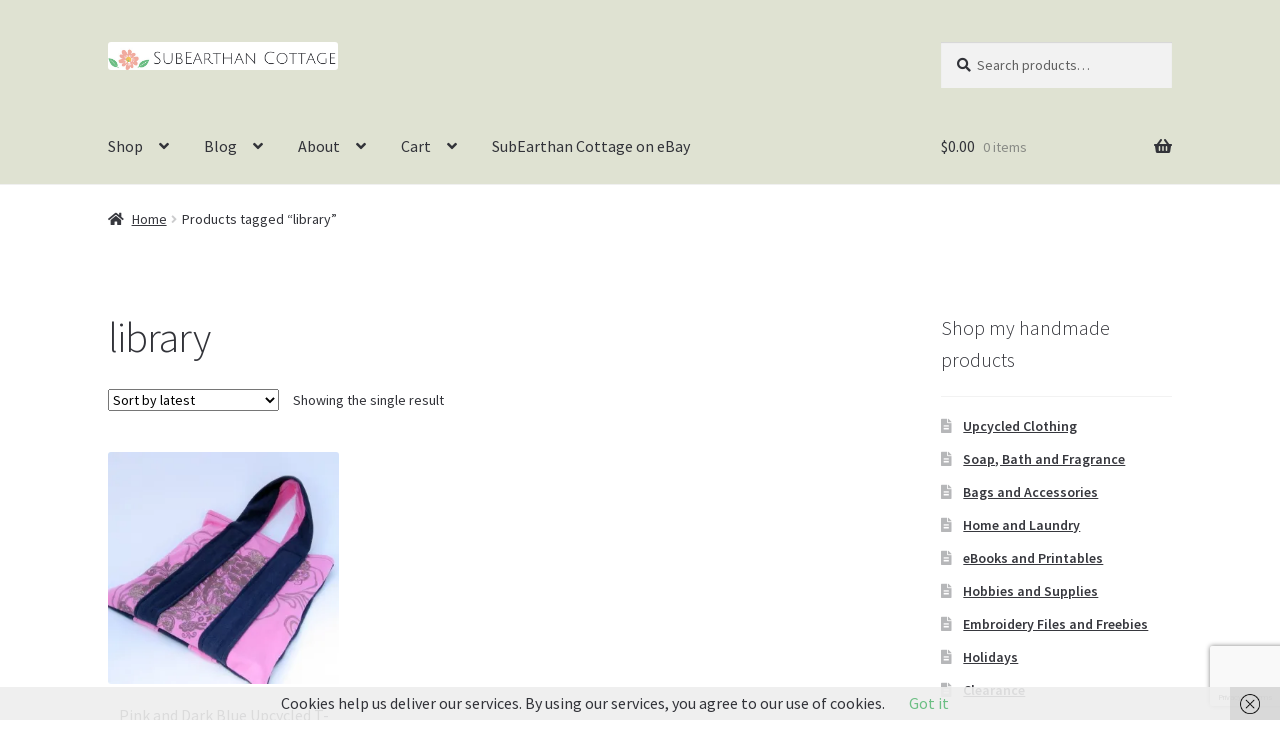

--- FILE ---
content_type: text/html; charset=UTF-8
request_url: https://subearthancottage.com/product-tag/library/
body_size: 42667
content:
<!doctype html>
<html dir="ltr" lang="en-US" prefix="og: https://ogp.me/ns#">
<head>
<meta charset="UTF-8">
<meta name="viewport" content="width=device-width, initial-scale=1">
<link rel="profile" href="http://gmpg.org/xfn/11">
<link rel="pingback" href="https://subearthancottage.com/xmlrpc.php">

<style id="jetpack-boost-critical-css">@media all{.wprm-toggle-switch-inside .wprm-toggle-switch-text .wprm-toggle-switch-off,.wprm-toggle-switch-inside .wprm-toggle-switch-text .wprm-toggle-switch-on{align-items:center;color:#fff;display:flex;font-size:calc(var(--switch-height)*.5);gap:5px;grid-area:1/1;opacity:0;white-space:nowrap}html{font-family:sans-serif;-ms-text-size-adjust:100%;-webkit-text-size-adjust:100%}body{margin:0}header,main,nav{display:block}a{background-color:#fff0}h1{font-size:2em;margin:.67em 0}mark{background:#ff0;color:#000}img{border:0}svg:not(:root){overflow:hidden}button,input,select,textarea{color:inherit;font:inherit;margin:0}button{overflow:visible}button,select{text-transform:none}button,input[type=submit]{-webkit-appearance:button}input{line-height:normal}input[type=search]{-webkit-appearance:textfield;box-sizing:content-box}input[type=search]::-webkit-search-cancel-button{-webkit-appearance:none}fieldset{border:1px solid silver;margin:0 2px;padding:.35em .625em .75em}textarea{overflow:auto}body{-ms-word-wrap:break-word;word-wrap:break-word}body,button,input,textarea{color:#43454b;font-family:"Source Sans Pro",HelveticaNeue-Light,"Helvetica Neue Light","Helvetica Neue",Helvetica,Arial,"Lucida Grande",sans-serif;line-height:1.618;text-rendering:optimizeLegibility;font-weight:400}select{color:initial;font-family:"Source Sans Pro",HelveticaNeue-Light,"Helvetica Neue Light","Helvetica Neue",Helvetica,Arial,"Lucida Grande",sans-serif;max-width:100%}h1,h2,h3{clear:both;font-weight:300;margin:0 0 .5407911001em;color:#131315}h1{font-size:2.617924em;line-height:1.214;letter-spacing:-1px}h2{font-size:2em;line-height:1.214}.gamma,h3{font-size:1.618em}.gamma{display:block}p{margin:0 0 1.41575em}ul{margin:0 0 1.41575em 3em;padding:0}ul{list-style:disc}li>ul{margin-bottom:0;margin-left:1em}mark{text-decoration:none;font-weight:600;background:#fff0}img{height:auto;max-width:100%;display:block;border-radius:3px}a{color:#2c2d33;text-decoration:none}*{box-sizing:border-box}body{background-color:#fff;overflow-x:hidden}.site{overflow-x:hidden}.site-header{background-color:#2c2d33;padding-top:1.618em;padding-bottom:1.618em;color:#9aa0a7;background-position:center center;position:relative;z-index:999;border-bottom:1px solid #fff0}.site-header .custom-logo-link{display:block;margin-bottom:0}.site-header .custom-logo-link img{width:100%;max-width:210px}.site-header .widget{margin-bottom:0}.site-branding{float:left;margin-bottom:0;width:calc(100% - 120px)}.site-main{margin-bottom:2.617924em}.site-content{outline:0}.site-footer a{color:#2c2d33;text-decoration:underline}.screen-reader-text{border:0;clip:rect(1px,1px,1px,1px);clip-path:inset(50%);height:1px;margin:-1px;overflow:hidden;padding:0;position:absolute;width:1px;word-wrap:normal!important}.site-content::after,.site-content::before,.site-header::after,.site-header::before{content:"";display:table}.site-content::after,.site-header::after{clear:both}form{margin-bottom:1.618em}button,input,select,textarea{font-size:100%;margin:0}button,input[type=submit]{border:0;border-radius:0;background:0 0;background-color:#43454b;border-color:#43454b;color:#fff;padding:.6180469716em 1.41575em;text-decoration:none;font-weight:600;text-shadow:none;display:inline-block;-webkit-appearance:none}button::after,input[type=submit]::after{display:none}input[type=search]{box-sizing:border-box}input[type=search]::placeholder{color:#616161}input[type=search],input[type=text],textarea{padding:.6180469716em;background-color:#f2f2f2;color:#43454b;border:0;-webkit-appearance:none;box-sizing:border-box;font-weight:400;box-shadow:inset 0 1px 1px rgb(0 0 0/.125)}textarea{overflow:auto;padding-left:.875em;vertical-align:top;width:100%}label{font-weight:400}fieldset{padding:1.618em;padding-top:1em;border:0;margin:0;margin-bottom:1.618em;margin-top:1.618em}button.menu-toggle{text-align:left;float:right;position:relative;border:2px solid #fff0;box-shadow:none;border-radius:2px;background-image:none;padding:.6180469716em .875em .6180469716em 2.617924em;font-size:.875em;max-width:120px}button.menu-toggle span::before,button.menu-toggle::after,button.menu-toggle::before{content:"";display:block;height:2px;width:14px;position:absolute;top:50%;left:1em;margin-top:-1px;border-radius:3px}button.menu-toggle::before{transform:translateY(-4px)}button.menu-toggle::after{transform:translateY(4px)}.primary-navigation{display:none}.main-navigation::after,.main-navigation::before{content:"";display:table}.main-navigation::after{clear:both}.main-navigation .menu{clear:both}.handheld-navigation{overflow:hidden;max-height:0}.handheld-navigation{clear:both}.handheld-navigation ul{margin:0}.handheld-navigation ul.menu li{position:relative}.handheld-navigation ul.menu .sub-menu{visibility:hidden;opacity:0;max-height:0}.main-navigation ul{margin-left:0;list-style:none;margin-bottom:0}.main-navigation ul ul{display:block;margin-left:1.41575em}.main-navigation ul li a{padding:.875em 0;display:block}.woocommerce-pagination{padding:1em 0;border:1px solid rgb(0 0 0/.05);border-width:1px 0;text-align:center;clear:both}.woocommerce-pagination ul.page-numbers::after,.woocommerce-pagination ul.page-numbers::before{content:"";display:table}.woocommerce-pagination ul.page-numbers::after{clear:both}.woocommerce-pagination .page-numbers{list-style:none;margin:0;vertical-align:middle}.woocommerce-pagination .page-numbers li{display:inline-block}.woocommerce-pagination .page-numbers li .page-numbers{border-left-width:0;display:inline-block;padding:.3342343017em .875em;background-color:rgb(0 0 0/.025);color:#43454b}.woocommerce-pagination .page-numbers li .page-numbers.current{background-color:#2c2d33;border-color:#2c2d33}.woocommerce-pagination .page-numbers li .page-numbers.dots{background-color:#fff0}.woocommerce-pagination .page-numbers li .page-numbers.next{padding-left:1em;padding-right:1em}.widget{margin:0 0 3.706325903em}.widget select{max-width:100%}.widget .widget-title{font-size:1.41575em;letter-spacing:0;border-bottom:1px solid rgb(0 0 0/.05);padding:0 0 1em;margin-bottom:1em;font-weight:300}.widget ul{margin-left:0;list-style:none}.widget-area .widget{font-size:.875em;font-weight:400}.widget-area .widget a{font-weight:600;text-decoration:underline}.widget_product_search form:not(.wp-block-search),.widget_search form:not(.wp-block-search){position:relative}.widget_product_search form:not(.wp-block-search) input[type=search],.widget_search form:not(.wp-block-search) input[type=search]{width:100%}.widget_product_search form:not(.wp-block-search) button[type=submit],.widget_search form:not(.wp-block-search) input[type=submit]{border:0;clip:rect(1px,1px,1px,1px);clip-path:inset(50%);height:1px;margin:-1px;overflow:hidden;padding:0;position:absolute;width:1px;word-wrap:normal!important;top:0;left:0}.widget_nav_menu ul{margin:0}.widget_nav_menu ul li{list-style:none;margin-bottom:1em;line-height:1.41575em}@media (min-width:768px){.site-header{padding-top:2.617924em;padding-bottom:0}.site-header .site-branding{display:block;width:100%;float:left;margin-left:0;margin-right:0;clear:both}.site-header .site-branding img{height:auto;max-width:230px;max-height:none}.woocommerce-active .site-header .site-branding{width:73.9130434783%;float:left;margin-right:4.347826087%}.woocommerce-active .site-header .site-search{width:21.7391304348%;float:right;margin-right:0;clear:none}.woocommerce-active .site-header .main-navigation{width:73.9130434783%;float:left;margin-right:4.347826087%;clear:both}.woocommerce-active .site-header .site-header-cart{width:21.7391304348%;float:right;margin-right:0;margin-bottom:0}.custom-logo-link,.site-branding,.site-header-cart,.site-search{margin-bottom:1.41575em}.col-full{max-width:66.4989378333em;margin-left:auto;margin-right:auto;padding:0 2.617924em;box-sizing:content-box}.col-full::after,.col-full::before{content:"";display:table}.col-full::after{clear:both}.col-full:after{content:" ";display:block;clear:both}.site-content::after,.site-content::before{content:"";display:table}.site-content::after{clear:both}.content-area{width:73.9130434783%;float:left;margin-right:4.347826087%}.widget-area{width:21.7391304348%;float:right;margin-right:0}.right-sidebar .content-area{width:73.9130434783%;float:left;margin-right:4.347826087%}.right-sidebar .widget-area{width:21.7391304348%;float:right;margin-right:0}.content-area,.widget-area{margin-bottom:2.617924em}.handheld-navigation,.menu-toggle{display:none}.primary-navigation{display:block}.main-navigation{clear:both;display:block;width:100%}.main-navigation ul{list-style:none;margin:0;padding-left:0;display:block}.main-navigation ul li{position:relative;display:inline-block;text-align:left}.main-navigation ul li a{display:block}.main-navigation ul li a::before{display:none}.main-navigation ul ul{float:left;position:absolute;top:100%;z-index:99999;left:-9999px}.main-navigation ul ul li{display:block}.main-navigation ul ul li a{width:200px}ul.menu li.current-menu-item>a{color:#43454b}.storefront-primary-navigation{clear:both}.storefront-primary-navigation::after,.storefront-primary-navigation::before{content:"";display:table}.storefront-primary-navigation::after{clear:both}.main-navigation ul.menu{max-height:none;overflow:visible;margin-left:-1em}.main-navigation ul.menu>li>a{padding:1.618em 1em}.main-navigation ul.menu ul{margin-left:0}.main-navigation ul.menu ul li a{padding:.875em 1.41575em;font-weight:400;font-size:.875em}.main-navigation ul.menu ul li:last-child{border-bottom:0}.main-navigation a{padding:0 1em 2.2906835em}}@media (max-width:66.4989378333em){.col-full{margin-left:2.617924em;margin-right:2.617924em;padding:0}}@media (max-width:568px){.col-full{margin-left:1.41575em;margin-right:1.41575em;padding:0}}@font-face{font-family:"Font Awesome 5 Free";font-style:normal;font-weight:900;font-display:block}.site-search .widget_product_search form input[type=search]{padding-left:2.617924em}.widget_product_search form:not(.wp-block-search)::before,.widget_search form:not(.wp-block-search)::before{-webkit-font-smoothing:antialiased;-moz-osx-font-smoothing:grayscale;display:inline-block;font-style:normal;font-variant:normal;font-weight:400;line-height:1;font-family:"Font Awesome 5 Free";font-weight:900;line-height:inherit;vertical-align:baseline;content:"";position:absolute;top:1em;left:1em;line-height:1}.widget_product_search form:not(.wp-block-search) input[type=search],.widget_search form:not(.wp-block-search) input[type=search]{padding-left:2.617924em}.storefront-handheld-footer-bar ul li>a::before{-webkit-font-smoothing:antialiased;-moz-osx-font-smoothing:grayscale;display:inline-block;font-style:normal;font-variant:normal;font-weight:400;line-height:1;font-family:"Font Awesome 5 Free";font-weight:900;line-height:inherit;vertical-align:baseline;position:absolute;top:0;left:0;right:0;bottom:0;text-align:center;line-height:2.618046972;font-size:1.618em;text-indent:0;display:block}.storefront-handheld-footer-bar ul li.search>a::before{content:""}.storefront-handheld-footer-bar ul li.my-account>a::before{content:""}.storefront-handheld-footer-bar ul li.cart>a::before{content:""}.woocommerce-breadcrumb a:first-of-type::before{-webkit-font-smoothing:antialiased;-moz-osx-font-smoothing:grayscale;display:inline-block;font-style:normal;font-variant:normal;font-weight:400;line-height:1;font-family:"Font Awesome 5 Free";font-weight:900;line-height:inherit;vertical-align:baseline;content:"";margin-right:.5407911001em}.widget_nav_menu ul{margin:0}.widget_nav_menu ul li{padding-left:1.618em}.widget_nav_menu ul li::before{-webkit-font-smoothing:antialiased;-moz-osx-font-smoothing:grayscale;display:inline-block;font-style:normal;font-variant:normal;font-weight:400;line-height:1;font-family:"Font Awesome 5 Free";font-weight:900;line-height:inherit;vertical-align:baseline;margin-right:.5407911001em;display:block;float:left;opacity:.35;margin-left:-1.618em;width:1em}.widget_nav_menu ul li::before{content:""}.woocommerce-pagination .next{text-indent:-9999px;position:relative;overflow:hidden}.woocommerce-pagination .next::after{-webkit-font-smoothing:antialiased;-moz-osx-font-smoothing:grayscale;display:inline-block;font-style:normal;font-variant:normal;font-weight:400;line-height:1;font-family:"Font Awesome 5 Free";font-weight:900;line-height:inherit;vertical-align:baseline;content:"";text-indent:0;position:absolute;top:50%;left:50%;transform:translateX(-50%) translateY(-50%)}.woocommerce-pagination .next::after{content:""}.woocommerce-breadcrumb .breadcrumb-separator{text-indent:-9999px;position:relative;display:inline-block;padding:0 6.8535260698em}.woocommerce-breadcrumb .breadcrumb-separator::after{-webkit-font-smoothing:antialiased;-moz-osx-font-smoothing:grayscale;display:inline-block;font-style:normal;font-variant:normal;font-weight:400;line-height:1;font-family:"Font Awesome 5 Free";font-weight:900;line-height:inherit;vertical-align:baseline;content:"";display:block;font-size:.875em;text-indent:0;line-height:initial;position:absolute;top:50%;left:50%;width:1em;height:1em;transform:translateX(-50%) translateY(-50%);text-align:center;opacity:.25}@media (min-width:768px){.main-navigation ul.menu>li.menu-item-has-children>a::after{-webkit-font-smoothing:antialiased;-moz-osx-font-smoothing:grayscale;display:inline-block;font-style:normal;font-variant:normal;font-weight:400;line-height:1;font-family:"Font Awesome 5 Free";font-weight:900;line-height:inherit;vertical-align:baseline;content:"";margin-left:1em}.site-header-cart .cart-contents::after{-webkit-font-smoothing:antialiased;-moz-osx-font-smoothing:grayscale;display:inline-block;font-style:normal;font-variant:normal;font-weight:400;line-height:1;font-family:"Font Awesome 5 Free";font-weight:900;line-height:inherit;vertical-align:baseline;content:"";height:1em;float:right;line-height:1.618}}.woocommerce-pagination,.woocommerce-result-count,ul.products+.storefront-sorting{display:none}.swiper{display:block;list-style:none;margin-left:auto;margin-right:auto;overflow:hidden;padding:0;position:relative;z-index:1}.swiper-wrapper{box-sizing:initial;display:flex;height:100%;position:relative;width:100%;z-index:1}.swiper-wrapper{transform:translateZ(0)}.swiper-button-next,.swiper-button-prev{align-items:center;color:#007aff;display:flex;height:44px;justify-content:center;margin-top:-22px;position:absolute;top:50%;width:27px;z-index:10}.swiper-button-next svg,.swiper-button-prev svg{height:100%;-o-object-fit:contain;object-fit:contain;transform-origin:center;width:100%}.swiper-button-prev{left:10px;right:auto}.swiper-button-next:after,.swiper-button-prev:after{font-family:swiper-icons;font-size:44px;font-variant:normal;letter-spacing:0;line-height:1;text-transform:none!important}.swiper-button-prev:after{content:"prev"}.swiper-button-next{left:auto;right:10px}.swiper-button-next:after{content:"next"}.swiper-pagination{position:absolute;text-align:center;transform:translateZ(0);z-index:10}:root{--jp-carousel-primary-color:#fff;--jp-carousel-primary-subtle-color:#999;--jp-carousel-bg-color:#000;--jp-carousel-bg-faded-color:#222;--jp-carousel-border-color:#3a3a3a}.jp-carousel-overlay .swiper-button-next,.jp-carousel-overlay .swiper-button-prev{background-image:none}.jp-carousel-wrap *{line-height:inherit}.jp-carousel-wrap.swiper{height:auto;width:100vw}.jp-carousel-overlay .swiper-button-next,.jp-carousel-overlay .swiper-button-prev{opacity:.5;height:initial;width:initial;padding:20px 40px;background-image:none}.jp-carousel-overlay .swiper-button-next::after,.jp-carousel-overlay .swiper-button-prev::after{content:none}.jp-carousel-overlay .swiper-button-next svg,.jp-carousel-overlay .swiper-button-prev svg{height:30px;width:28px;background:var(--jp-carousel-bg-color);border-radius:4px}.jp-carousel-overlay{font-family:"Helvetica Neue",sans-serif!important;z-index:2147483647;overflow-x:hidden;overflow-y:auto;direction:ltr;position:fixed;top:0;right:0;bottom:0;left:0;background:var(--jp-carousel-bg-color)}.jp-carousel-overlay *{box-sizing:border-box}.jp-carousel-overlay h2::before,.jp-carousel-overlay h3::before{content:none;display:none}.jp-carousel-overlay .swiper .swiper-button-prev{left:0;right:auto}.jp-carousel-overlay .swiper .swiper-button-next{right:0;left:auto}.jp-carousel-container{display:grid;grid-template-rows:1fr 64px;height:100%}.jp-carousel-info{display:flex;flex-direction:column;text-align:left!important;-webkit-font-smoothing:subpixel-antialiased!important;z-index:100;background-color:var(--jp-carousel-bg-color);opacity:1}.jp-carousel-info-footer{position:relative;background-color:var(--jp-carousel-bg-color);height:64px;display:flex;align-items:center;justify-content:space-between;width:100vw}.jp-carousel-info-extra{display:none;background-color:var(--jp-carousel-bg-color);padding:35px;width:100vw;border-top:1px solid var(--jp-carousel-bg-faded-color)}.jp-carousel-title-and-caption{margin-bottom:15px}.jp-carousel-photo-info{left:0!important;width:100%!important}.jp-carousel-comments-wrapper{padding:0;width:100%!important;display:none}.jp-carousel-close-hint{letter-spacing:0!important;position:fixed;top:20px;right:30px;padding:10px;text-align:right;width:45px;height:45px;z-index:15;color:var(--jp-carousel-primary-color)}.jp-carousel-close-hint svg{padding:3px 2px;background:var(--jp-carousel-bg-color);border-radius:4px}.jp-carousel-pagination-container{flex:1;margin:0 15px 0 35px}.jp-carousel-pagination,.jp-swiper-pagination{color:var(--jp-carousel-primary-color);font-size:15px;font-weight:400;white-space:nowrap;display:none;position:static!important}.jp-carousel-pagination-container .swiper-pagination{text-align:left;line-height:8px}.jp-carousel-pagination{padding-left:5px}.jp-carousel-info-footer .jp-carousel-photo-title-container{flex:4;justify-content:center;overflow:hidden;margin:0}.jp-carousel-photo-caption,.jp-carousel-photo-title{background:0 0!important;border:none!important;display:inline-block;font:400 20px/1.3em"Helvetica Neue",sans-serif;line-height:normal;letter-spacing:0!important;margin:0 0 10px 0;padding:0;overflow:hidden;text-shadow:none!important;text-transform:none!important;color:var(--jp-carousel-primary-color)}.jp-carousel-info-footer .jp-carousel-photo-caption{text-align:center;font-size:15px;white-space:nowrap;color:var(--jp-carousel-primary-subtle-color);margin:0;text-overflow:ellipsis}.jp-carousel-photo-title{font-size:32px;margin-bottom:2px}.jp-carousel-photo-description{color:var(--jp-carousel-primary-subtle-color);font-size:16px;margin:25px 0;width:100%;overflow:hidden;overflow-wrap:break-word}.jp-carousel-caption{font-size:14px;font-weight:400;margin:0}.jp-carousel-image-meta{color:var(--jp-carousel-primary-color);font:12px/1.4"Helvetica Neue",sans-serif!important;width:100%;display:none}.jp-carousel-image-meta ul{margin:0!important;padding:0!important;list-style:none!important}a.jp-carousel-image-download{display:inline-block;clear:both;color:var(--jp-carousel-primary-subtle-color);line-height:1;font-weight:400;font-size:14px;text-decoration:none}a.jp-carousel-image-download svg{display:inline-block;vertical-align:middle;margin:0 3px;padding-bottom:2px}.jp-carousel-comments{font:15px/1.7"Helvetica Neue",sans-serif!important;font-weight:400;background:none #fff0;width:100%;bottom:10px;margin-top:20px}#jp-carousel-comment-form{margin:0 0 10px!important;width:100%}textarea#jp-carousel-comment-form-comment-field{background:var(--jp-carousel-bg-faded-color);border:1px solid var(--jp-carousel-border-color);color:var(--jp-carousel-primary-subtle-color);font:16px/1.4"Helvetica Neue",sans-serif!important;width:100%;padding:10px 10px 5px;margin:0;float:none;height:147px;box-shadow:inset 2px 2px 2px rgb(0 0 0/.1);border-radius:3px;overflow:hidden;box-sizing:border-box}textarea#jp-carousel-comment-form-comment-field::-webkit-input-placeholder{color:#555}#jp-carousel-loading-overlay{display:none;position:fixed;top:0;bottom:0;left:0;right:0}#jp-carousel-loading-wrapper{display:flex;align-items:center;justify-content:center;height:100vh;width:100vw}#jp-carousel-library-loading,#jp-carousel-library-loading::after{border-radius:50%;width:40px;height:40px}#jp-carousel-library-loading{float:left;margin:22px 0 0 10px;font-size:10px;position:relative;text-indent:-9999em;border-top:8px solid rgb(255 255 255/.2);border-right:8px solid rgb(255 255 255/.2);border-bottom:8px solid rgb(255 255 255/.2);border-left:8px solid var(--jp-carousel-primary-color);transform:translateZ(0)}#jp-carousel-comment-form-spinner,#jp-carousel-comment-form-spinner::after{border-radius:50%;width:20px;height:20px}#jp-carousel-comment-form-spinner{display:none;float:left;font-size:10px;position:absolute;text-indent:-9999em;border-top:4px solid rgb(255 255 255/.2);border-right:4px solid rgb(255 255 255/.2);border-bottom:4px solid rgb(255 255 255/.2);border-left:4px solid var(--jp-carousel-primary-color);transform:translateZ(0);margin:0 auto;top:calc(50% - 15px);left:0;bottom:0;right:0}.jp-carousel-info-content-wrapper{max-width:800px;margin:auto}#jp-carousel-comment-form-submit-and-info-wrapper{display:none;overflow:hidden;width:100%}#jp-carousel-comment-form-commenting-as input{background:var(--jp-carousel-bg-color);border:1px solid var(--jp-carousel-border-color);color:var(--jp-carousel-primary-subtle-color);font:16px/1.4"Helvetica Neue",sans-serif!important;padding:10px;float:left;box-shadow:inset 2px 2px 2px rgb(0 0 0/.2);border-radius:2px;width:285px}#jp-carousel-comment-form-commenting-as fieldset{float:left;border:none;margin:20px 0 0 0;padding:0;clear:both}#jp-carousel-comment-form-commenting-as label{font:400 13px/1.7"Helvetica Neue",sans-serif!important;margin:0 20px 3px 0;float:left;width:100px}#jp-carousel-comment-form-button-submit{margin-top:20px;margin-left:auto;display:block;border:solid 1px var(--jp-carousel-primary-color);background:var(--jp-carousel-bg-color);border-radius:3px;padding:8px 16px;font-size:14px;color:var(--jp-carousel-primary-color)}#jp-carousel-comment-form-container{margin-bottom:15px;width:100%;margin-top:20px;color:var(--jp-carousel-primary-subtle-color);position:relative;overflow:hidden}#jp-carousel-comment-post-results{display:none;overflow:auto;width:100%}#jp-carousel-comments-loading{font:400 15px/1.7"Helvetica Neue",sans-serif!important;display:none;color:var(--jp-carousel-primary-subtle-color);text-align:left;margin-bottom:20px;width:100%;bottom:10px;margin-top:20px}.jp-carousel-photo-icons-container{flex:1;display:block;text-align:right;margin:0 20px 0 30px;white-space:nowrap}.jp-carousel-icon-btn{padding:16px;text-decoration:none;border:none;background:0 0;display:inline-block;height:64px}.jp-carousel-icon{border:none;display:inline-block;line-height:0;font-weight:400;font-style:normal;border-radius:4px;width:31px;padding:4px 3px 3px}.jp-carousel-icon svg{display:inline-block}.jp-carousel-overlay rect{fill:var(--jp-carousel-primary-color)}.jp-carousel-icon .jp-carousel-has-comments-indicator{display:none;font-size:12px;vertical-align:top;margin-left:-16px;line-height:1;padding:2px 4px;border-radius:4px;background:var(--jp-carousel-primary-color);color:var(--jp-carousel-bg-color);font-weight:400;font-family:"Helvetica Neue",sans-serif!important;position:relative}@media only screen and (max-width:760px){.jp-carousel-overlay .swiper .swiper-button-next,.jp-carousel-overlay .swiper .swiper-button-prev{display:none!important}.jp-carousel-image-meta{float:none!important;width:100%!important;box-sizing:border-box;margin-left:0}.jp-carousel-close-hint{font-size:26px!important;position:fixed!important;top:10px;right:10px}.jp-carousel-wrap{background-color:var(--jp-carousel-bg-color)}.jp-carousel-caption{overflow:visible!important}.jp-carousel-info-footer .jp-carousel-photo-title-container{display:none}.jp-carousel-photo-icons-container{margin:0 10px 0 0;white-space:nowrap}.jp-carousel-icon-btn{padding-left:20px}.jp-carousel-pagination{padding-left:5px}.jp-carousel-pagination-container{margin-left:25px}#jp-carousel-comment-form-commenting-as fieldset,#jp-carousel-comment-form-commenting-as input{width:100%;float:none}}@media screen and (max-width:767px){.storefront-hamburger-menu-active .main-navigation ul li a{padding:.857em 1.387em}.storefront-hamburger-menu-active .main-navigation .handheld-navigation{position:fixed;top:0;left:-80%;width:80%;height:100%;overflow-y:scroll;-webkit-overflow-scrolling:touch;z-index:9999;display:block!important;border-right:1px solid rgb(255 255 255/.2)}.storefront-hamburger-menu-active .main-navigation .handheld-navigation>ul{margin-top:.53em}.storefront-hamburger-menu-active .site-header-cart .cart-contents{right:2.618em}}.woocommerce-active .site-branding{float:left}.site-header-cart{list-style-type:none;margin-left:0;padding:0;margin-bottom:0}.site-header-cart .cart-contents{display:none}.site-header-cart .widget_shopping_cart{display:none}.site-search{font-size:.875em;clear:both;display:none}.site-search .widget_product_search input[type=search]{padding:1em 1.41575em;line-height:1}.site-search .widget_product_search form::before{top:1.15em;left:1.15em}.storefront-handheld-footer-bar{position:fixed;bottom:0;left:0;right:0;border-top:1px solid rgb(255 255 255/.2);box-shadow:0 0 6px rgb(0 0 0/.7);z-index:9999}.storefront-handheld-footer-bar::after,.storefront-handheld-footer-bar::before{content:"";display:table}.storefront-handheld-footer-bar::after{clear:both}.storefront-handheld-footer-bar ul{margin:0}.storefront-handheld-footer-bar ul li{display:inline-block;float:left;text-align:center}.storefront-handheld-footer-bar ul li:last-child>a{border-right:0}.storefront-handheld-footer-bar ul li>a{height:4.235801032em;display:block;position:relative;text-indent:-9999px;z-index:999;border-right:1px solid rgb(255 255 255/.2);overflow:hidden}.storefront-handheld-footer-bar ul li.search .site-search{position:absolute;bottom:-2em;left:0;right:0;padding:1em;z-index:1;display:block}.storefront-handheld-footer-bar ul li.search .site-search,.storefront-handheld-footer-bar ul li.search .widget,.storefront-handheld-footer-bar ul li.search form{margin-bottom:0}.storefront-handheld-footer-bar ul li.cart .count{text-indent:0;display:block;width:2em;height:2em;line-height:2;box-sizing:content-box;font-size:.75em;position:absolute;top:.875em;left:50%;border-radius:100%;border:1px solid}.storefront-handheld-footer-bar ul.columns-3 li{width:33.33333%}ul.products::after,ul.products::before{content:"";display:table}ul.products::after{clear:both}ul.products{margin-left:0;margin-bottom:0;clear:both}ul.products li.product{list-style:none;margin-left:0;margin-bottom:4.235801032em;text-align:center;position:relative}ul.products li.product .woocommerce-loop-category__title{font-weight:400;margin-bottom:.5407911001em}ul.products li.product .woocommerce-loop-category__title{font-size:1rem}ul.products li.product img{display:block;margin:0 auto 1.618em}ul.products li.product.product-category img{margin-bottom:1.618em}.storefront-breadcrumb{margin:0 0 1.618em;padding:1em 0}.woocommerce-breadcrumb{font-size:.875em}.woocommerce-breadcrumb a{text-decoration:underline}.woocommerce-breadcrumb .breadcrumb-separator{display:inline-block;padding:0 .5407911001em}.storefront-sorting{font-size:.875em;margin-bottom:2.617924em}@media (min-width:768px){.storefront-handheld-footer-bar{display:none}.storefront-breadcrumb{padding:1.41575em 0;margin:0 0 3.706325903em}.site-header-cart{position:relative}.site-header-cart .cart-contents{padding:1.618em 0;display:block;position:relative;background-color:#fff0;height:auto;width:auto;text-indent:0}.site-header-cart .cart-contents .amount{margin-right:.327em}.site-header-cart .cart-contents .count{font-weight:400;opacity:.5;font-size:.875em}.site-header-cart .cart-contents span{display:inline}.site-header-cart .widget_shopping_cart{position:absolute;top:100%;width:100%;z-index:999999;font-size:.875em;left:-999em;display:block}.site-search{display:block}.site-search form{margin:0}ul.products li.product{clear:none;width:100%;float:left;font-size:.875em}ul.products li.product.first{clear:both!important}ul.products li.product.last{margin-right:0!important}.site-main ul.products li.product{width:29.4117647059%;float:left;margin-right:5.8823529412%}.site-main ul.products.columns-3 li.product{width:29.4117647059%;float:left;margin-right:5.8823529412%}.storefront-sorting{margin-bottom:2.617924em}.storefront-sorting::after,.storefront-sorting::before{content:"";display:table}.storefront-sorting::after{clear:both}.storefront-sorting select{width:auto}.woocommerce-result-count{float:left;position:relative;margin-bottom:0;padding:.327em 0}.woocommerce-ordering{float:left;margin-right:1em;margin-bottom:0;padding:.327em 0}.woocommerce-pagination{float:right;border:0;clear:none;padding:0;margin-bottom:0}}}@media all{.screen-reader-text{clip:rect(1px,1px,1px,1px);word-wrap:normal!important;border:0;clip-path:inset(50%);height:1px;margin:-1px;overflow:hidden;overflow-wrap:normal!important;padding:0;position:absolute!important;width:1px}}</style><title>library - SubEarthan Cottage</title>

		<!-- All in One SEO 4.9.3 - aioseo.com -->
	<meta name="robots" content="max-image-preview:large" />
	<link rel="canonical" href="https://subearthancottage.com/product-tag/library/" />
	<meta name="generator" content="All in One SEO (AIOSEO) 4.9.3" />
		<script data-jetpack-boost="ignore" type="application/ld+json" class="aioseo-schema">
			{"@context":"https:\/\/schema.org","@graph":[{"@type":"BreadcrumbList","@id":"https:\/\/subearthancottage.com\/product-tag\/library\/#breadcrumblist","itemListElement":[{"@type":"ListItem","@id":"https:\/\/subearthancottage.com#listItem","position":1,"name":"Home","item":"https:\/\/subearthancottage.com","nextItem":{"@type":"ListItem","@id":"https:\/\/subearthancottage.com\/shop\/#listItem","name":"Shop"}},{"@type":"ListItem","@id":"https:\/\/subearthancottage.com\/shop\/#listItem","position":2,"name":"Shop","item":"https:\/\/subearthancottage.com\/shop\/","nextItem":{"@type":"ListItem","@id":"https:\/\/subearthancottage.com\/product-tag\/library\/#listItem","name":"library"},"previousItem":{"@type":"ListItem","@id":"https:\/\/subearthancottage.com#listItem","name":"Home"}},{"@type":"ListItem","@id":"https:\/\/subearthancottage.com\/product-tag\/library\/#listItem","position":3,"name":"library","previousItem":{"@type":"ListItem","@id":"https:\/\/subearthancottage.com\/shop\/#listItem","name":"Shop"}}]},{"@type":"CollectionPage","@id":"https:\/\/subearthancottage.com\/product-tag\/library\/#collectionpage","url":"https:\/\/subearthancottage.com\/product-tag\/library\/","name":"library - SubEarthan Cottage","inLanguage":"en-US","isPartOf":{"@id":"https:\/\/subearthancottage.com\/#website"},"breadcrumb":{"@id":"https:\/\/subearthancottage.com\/product-tag\/library\/#breadcrumblist"}},{"@type":"Organization","@id":"https:\/\/subearthancottage.com\/#organization","name":"SubEarthan Cottage","description":"Renew. Reuse. Reimagine.","url":"https:\/\/subearthancottage.com\/","telephone":"+16825592348","logo":{"@type":"ImageObject","url":"https:\/\/i0.wp.com\/subearthancottage.com\/wp-content\/uploads\/2020\/01\/cropped-SubEarthan-Cottage-logo-1.png?fit=500%2C409&ssl=1","@id":"https:\/\/subearthancottage.com\/product-tag\/library\/#organizationLogo","width":500,"height":409},"image":{"@id":"https:\/\/subearthancottage.com\/product-tag\/library\/#organizationLogo"},"sameAs":["https:\/\/www.facebook.com\/SubEarthanCottage\/","https:\/\/twitter.com\/sophiecls","https:\/\/www.instagram.com\/subearthancottage\/","https:\/\/www.tiktok.com\/@subearthancottage","https:\/\/www.pinterest.com\/sophiecls\/","https:\/\/www.youtube.com\/user\/subearthancottage","https:\/\/www.linkedin.com\/in\/charitysloan\/","https:\/\/subearthancottage.tumblr.com\/"]},{"@type":"WebSite","@id":"https:\/\/subearthancottage.com\/#website","url":"https:\/\/subearthancottage.com\/","name":"SubEarthan Cottage","description":"Renew. Reuse. Reimagine.","inLanguage":"en-US","publisher":{"@id":"https:\/\/subearthancottage.com\/#organization"}}]}
		</script>
		<!-- All in One SEO -->

<!-- Jetpack Site Verification Tags -->
<meta name="google-site-verification" content="Z5DclvomXlqkHv7afgoyXRK9bpF2hlrQULW46h22e3Q" />
<meta name="p:domain_verify" content="444a9b3b3691c806396fce44f7d299a9" />
<meta name="yandex-verification" content="e68afdc4a88634ba" />


<link rel='dns-prefetch' href='//static.addtoany.com' />
<link rel='dns-prefetch' href='//assets.pinterest.com' />
<link rel='dns-prefetch' href='//stats.wp.com' />
<link rel='dns-prefetch' href='//fonts.googleapis.com' />
<link rel='dns-prefetch' href='//v0.wordpress.com' />
<link rel='dns-prefetch' href='//widgets.wp.com' />
<link rel='dns-prefetch' href='//s0.wp.com' />
<link rel='dns-prefetch' href='//0.gravatar.com' />
<link rel='dns-prefetch' href='//1.gravatar.com' />
<link rel='dns-prefetch' href='//2.gravatar.com' />
<link rel='dns-prefetch' href='//jetpack.wordpress.com' />
<link rel='dns-prefetch' href='//public-api.wordpress.com' />
<link rel='preconnect' href='//i0.wp.com' />
<link rel='preconnect' href='//c0.wp.com' />
<link rel="alternate" type="application/rss+xml" title="SubEarthan Cottage &raquo; Feed" href="https://subearthancottage.com/feed/" />
<link rel="alternate" type="application/rss+xml" title="SubEarthan Cottage &raquo; Comments Feed" href="https://subearthancottage.com/comments/feed/" />


<link rel="alternate" type="application/rss+xml" title="SubEarthan Cottage &raquo; library Tag Feed" href="https://subearthancottage.com/product-tag/library/feed/" />
		<!-- This site uses the Google Analytics by MonsterInsights plugin v9.11.1 - Using Analytics tracking - https://www.monsterinsights.com/ -->
							
			
							<!-- / Google Analytics by MonsterInsights -->
		<noscript><link rel='stylesheet' id='all-css-5edc6e40cc9822cd421aa6831b4010b9' href='https://subearthancottage.com/wp-content/boost-cache/static/54c38c2c00.min.css' type='text/css' media='all' /></noscript><link data-media="all" onload="this.media=this.dataset.media; delete this.dataset.media; this.removeAttribute( &apos;onload&apos; );" rel='stylesheet' id='all-css-5edc6e40cc9822cd421aa6831b4010b9' href='https://subearthancottage.com/wp-content/boost-cache/static/54c38c2c00.min.css' type='text/css' media="not all" />
<style id='storefront-gutenberg-blocks-inline-css'>

				.wp-block-button__link:not(.has-text-color) {
					color: #323339;
				}

				.wp-block-button__link:not(.has-text-color):hover,
				.wp-block-button__link:not(.has-text-color):focus,
				.wp-block-button__link:not(.has-text-color):active {
					color: #323339;
				}

				.wp-block-button__link:not(.has-background) {
					background-color: #eeeeee;
				}

				.wp-block-button__link:not(.has-background):hover,
				.wp-block-button__link:not(.has-background):focus,
				.wp-block-button__link:not(.has-background):active {
					border-color: #d5d5d5;
					background-color: #d5d5d5;
				}

				.wc-block-grid__products .wc-block-grid__product .wp-block-button__link {
					background-color: #eeeeee;
					border-color: #eeeeee;
					color: #323339;
				}

				.wp-block-quote footer,
				.wp-block-quote cite,
				.wp-block-quote__citation {
					color: #323339;
				}

				.wp-block-pullquote cite,
				.wp-block-pullquote footer,
				.wp-block-pullquote__citation {
					color: #323339;
				}

				.wp-block-image figcaption {
					color: #323339;
				}

				.wp-block-separator.is-style-dots::before {
					color: #323339;
				}

				.wp-block-file a.wp-block-file__button {
					color: #323339;
					background-color: #eeeeee;
					border-color: #eeeeee;
				}

				.wp-block-file a.wp-block-file__button:hover,
				.wp-block-file a.wp-block-file__button:focus,
				.wp-block-file a.wp-block-file__button:active {
					color: #323339;
					background-color: #d5d5d5;
				}

				.wp-block-code,
				.wp-block-preformatted pre {
					color: #323339;
				}

				.wp-block-table:not( .has-background ):not( .is-style-stripes ) tbody tr:nth-child(2n) td {
					background-color: #fdfdfd;
				}

				.wp-block-cover .wp-block-cover__inner-container h1:not(.has-text-color),
				.wp-block-cover .wp-block-cover__inner-container h2:not(.has-text-color),
				.wp-block-cover .wp-block-cover__inner-container h3:not(.has-text-color),
				.wp-block-cover .wp-block-cover__inner-container h4:not(.has-text-color),
				.wp-block-cover .wp-block-cover__inner-container h5:not(.has-text-color),
				.wp-block-cover .wp-block-cover__inner-container h6:not(.has-text-color) {
					color: #000000;
				}

				div.wc-block-components-price-slider__range-input-progress,
				.rtl .wc-block-components-price-slider__range-input-progress {
					--range-color: #6cbf84;
				}

				/* Target only IE11 */
				@media all and (-ms-high-contrast: none), (-ms-high-contrast: active) {
					.wc-block-components-price-slider__range-input-progress {
						background: #6cbf84;
					}
				}

				.wc-block-components-button:not(.is-link) {
					background-color: #eeeeee;
					color: #323339;
				}

				.wc-block-components-button:not(.is-link):hover,
				.wc-block-components-button:not(.is-link):focus,
				.wc-block-components-button:not(.is-link):active {
					background-color: #d5d5d5;
					color: #323339;
				}

				.wc-block-components-button:not(.is-link):disabled {
					background-color: #eeeeee;
					color: #323339;
				}

				.wc-block-cart__submit-container {
					background-color: #ffffff;
				}

				.wc-block-cart__submit-container::before {
					color: rgba(220,220,220,0.5);
				}

				.wc-block-components-order-summary-item__quantity {
					background-color: #ffffff;
					border-color: #323339;
					box-shadow: 0 0 0 2px #ffffff;
					color: #323339;
				}
			
/*# sourceURL=storefront-gutenberg-blocks-inline-css */
</style>
<style id='storefront-style-inline-css'>

			.main-navigation ul li a,
			.site-title a,
			ul.menu li a,
			.site-branding h1 a,
			button.menu-toggle,
			button.menu-toggle:hover,
			.handheld-navigation .dropdown-toggle {
				color: #323339;
			}

			button.menu-toggle,
			button.menu-toggle:hover {
				border-color: #323339;
			}

			.main-navigation ul li a:hover,
			.main-navigation ul li:hover > a,
			.site-title a:hover,
			.site-header ul.menu li.current-menu-item > a {
				color: #73747a;
			}

			table:not( .has-background ) th {
				background-color: #f8f8f8;
			}

			table:not( .has-background ) tbody td {
				background-color: #fdfdfd;
			}

			table:not( .has-background ) tbody tr:nth-child(2n) td,
			fieldset,
			fieldset legend {
				background-color: #fbfbfb;
			}

			.site-header,
			.secondary-navigation ul ul,
			.main-navigation ul.menu > li.menu-item-has-children:after,
			.secondary-navigation ul.menu ul,
			.storefront-handheld-footer-bar,
			.storefront-handheld-footer-bar ul li > a,
			.storefront-handheld-footer-bar ul li.search .site-search,
			button.menu-toggle,
			button.menu-toggle:hover {
				background-color: #ffffff;
			}

			p.site-description,
			.site-header,
			.storefront-handheld-footer-bar {
				color: #323339;
			}

			button.menu-toggle:after,
			button.menu-toggle:before,
			button.menu-toggle span:before {
				background-color: #323339;
			}

			h1, h2, h3, h4, h5, h6, .wc-block-grid__product-title {
				color: #323339;
			}

			.widget h1 {
				border-bottom-color: #323339;
			}

			body,
			.secondary-navigation a {
				color: #323339;
			}

			.widget-area .widget a,
			.hentry .entry-header .posted-on a,
			.hentry .entry-header .post-author a,
			.hentry .entry-header .post-comments a,
			.hentry .entry-header .byline a {
				color: #37383e;
			}

			a {
				color: #6cbf84;
			}

			a:focus,
			button:focus,
			.button.alt:focus,
			input:focus,
			textarea:focus,
			input[type="button"]:focus,
			input[type="reset"]:focus,
			input[type="submit"]:focus,
			input[type="email"]:focus,
			input[type="tel"]:focus,
			input[type="url"]:focus,
			input[type="password"]:focus,
			input[type="search"]:focus {
				outline-color: #6cbf84;
			}

			button, input[type="button"], input[type="reset"], input[type="submit"], .button, .widget a.button {
				background-color: #eeeeee;
				border-color: #eeeeee;
				color: #323339;
			}

			button:hover, input[type="button"]:hover, input[type="reset"]:hover, input[type="submit"]:hover, .button:hover, .widget a.button:hover {
				background-color: #d5d5d5;
				border-color: #d5d5d5;
				color: #323339;
			}

			button.alt, input[type="button"].alt, input[type="reset"].alt, input[type="submit"].alt, .button.alt, .widget-area .widget a.button.alt {
				background-color: #eeeeee;
				border-color: #eeeeee;
				color: #323339;
			}

			button.alt:hover, input[type="button"].alt:hover, input[type="reset"].alt:hover, input[type="submit"].alt:hover, .button.alt:hover, .widget-area .widget a.button.alt:hover {
				background-color: #d5d5d5;
				border-color: #d5d5d5;
				color: #323339;
			}

			.pagination .page-numbers li .page-numbers.current {
				background-color: #e6e6e6;
				color: #28292f;
			}

			#comments .comment-list .comment-content .comment-text {
				background-color: #f8f8f8;
			}

			.site-footer {
				background-color: #dfe2d2;
				color: #323339;
			}

			.site-footer a:not(.button):not(.components-button) {
				color: #323339;
			}

			.site-footer .storefront-handheld-footer-bar a:not(.button):not(.components-button) {
				color: #323339;
			}

			.site-footer h1, .site-footer h2, .site-footer h3, .site-footer h4, .site-footer h5, .site-footer h6, .site-footer .widget .widget-title, .site-footer .widget .widgettitle {
				color: #f26968;
			}

			.page-template-template-homepage.has-post-thumbnail .type-page.has-post-thumbnail .entry-title {
				color: #000000;
			}

			.page-template-template-homepage.has-post-thumbnail .type-page.has-post-thumbnail .entry-content {
				color: #000000;
			}

			@media screen and ( min-width: 768px ) {
				.secondary-navigation ul.menu a:hover {
					color: #4b4c52;
				}

				.secondary-navigation ul.menu a {
					color: #323339;
				}

				.main-navigation ul.menu ul.sub-menu,
				.main-navigation ul.nav-menu ul.children {
					background-color: #f0f0f0;
				}

				.site-header {
					border-bottom-color: #f0f0f0;
				}
			}

			@media screen and (max-width: 768px) {
				.menu-toggle {
					color: #323339;
				}

				.menu-toggle:hover {
					color: #000000;
				}

				.main-navigation div.menu,
				.main-navigation .handheld-navigation {
					background-color: #ffffff;
				}

				.main-navigation ul li a,
				ul.menu li a,
				.storefront-hamburger-menu-active .shm-close {
					color: #323339;
				}
			}
		
/*# sourceURL=storefront-style-inline-css */
</style>
<style id='storefront-woocommerce-style-inline-css'>
@font-face {
				font-family: star;
				src: url(https://subearthancottage.com/wp-content/plugins/woocommerce/assets/fonts/star.eot);
				src:
					url(https://subearthancottage.com/wp-content/plugins/woocommerce/assets/fonts/star.eot?#iefix) format("embedded-opentype"),
					url(https://subearthancottage.com/wp-content/plugins/woocommerce/assets/fonts/star.woff) format("woff"),
					url(https://subearthancottage.com/wp-content/plugins/woocommerce/assets/fonts/star.ttf) format("truetype"),
					url(https://subearthancottage.com/wp-content/plugins/woocommerce/assets/fonts/star.svg#star) format("svg");
				font-weight: 400;
				font-style: normal;
			}
			@font-face {
				font-family: WooCommerce;
				src: url(https://subearthancottage.com/wp-content/plugins/woocommerce/assets/fonts/WooCommerce.eot);
				src:
					url(https://subearthancottage.com/wp-content/plugins/woocommerce/assets/fonts/WooCommerce.eot?#iefix) format("embedded-opentype"),
					url(https://subearthancottage.com/wp-content/plugins/woocommerce/assets/fonts/WooCommerce.woff) format("woff"),
					url(https://subearthancottage.com/wp-content/plugins/woocommerce/assets/fonts/WooCommerce.ttf) format("truetype"),
					url(https://subearthancottage.com/wp-content/plugins/woocommerce/assets/fonts/WooCommerce.svg#WooCommerce) format("svg");
				font-weight: 400;
				font-style: normal;
			}

			a.cart-contents,
			.site-header-cart .widget_shopping_cart a {
				color: #323339;
			}

			a.cart-contents:hover,
			.site-header-cart .widget_shopping_cart a:hover,
			.site-header-cart:hover > li > a {
				color: #73747a;
			}

			table.cart td.product-remove,
			table.cart td.actions {
				border-top-color: #ffffff;
			}

			.storefront-handheld-footer-bar ul li.cart .count {
				background-color: #323339;
				color: #ffffff;
				border-color: #ffffff;
			}

			.woocommerce-tabs ul.tabs li.active a,
			ul.products li.product .price,
			.onsale,
			.wc-block-grid__product-onsale,
			.widget_search form:before,
			.widget_product_search form:before {
				color: #323339;
			}

			.woocommerce-breadcrumb a,
			a.woocommerce-review-link,
			.product_meta a {
				color: #37383e;
			}

			.wc-block-grid__product-onsale,
			.onsale {
				border-color: #323339;
			}

			.star-rating span:before,
			.quantity .plus, .quantity .minus,
			p.stars a:hover:after,
			p.stars a:after,
			.star-rating span:before,
			#payment .payment_methods li input[type=radio]:first-child:checked+label:before {
				color: #6cbf84;
			}

			.widget_price_filter .ui-slider .ui-slider-range,
			.widget_price_filter .ui-slider .ui-slider-handle {
				background-color: #6cbf84;
			}

			.order_details {
				background-color: #f8f8f8;
			}

			.order_details > li {
				border-bottom: 1px dotted #e3e3e3;
			}

			.order_details:before,
			.order_details:after {
				background: -webkit-linear-gradient(transparent 0,transparent 0),-webkit-linear-gradient(135deg,#f8f8f8 33.33%,transparent 33.33%),-webkit-linear-gradient(45deg,#f8f8f8 33.33%,transparent 33.33%)
			}

			#order_review {
				background-color: #ffffff;
			}

			#payment .payment_methods > li .payment_box,
			#payment .place-order {
				background-color: #fafafa;
			}

			#payment .payment_methods > li:not(.woocommerce-notice) {
				background-color: #f5f5f5;
			}

			#payment .payment_methods > li:not(.woocommerce-notice):hover {
				background-color: #f0f0f0;
			}

			.woocommerce-pagination .page-numbers li .page-numbers.current {
				background-color: #e6e6e6;
				color: #28292f;
			}

			.wc-block-grid__product-onsale,
			.onsale,
			.woocommerce-pagination .page-numbers li .page-numbers:not(.current) {
				color: #323339;
			}

			p.stars a:before,
			p.stars a:hover~a:before,
			p.stars.selected a.active~a:before {
				color: #323339;
			}

			p.stars.selected a.active:before,
			p.stars:hover a:before,
			p.stars.selected a:not(.active):before,
			p.stars.selected a.active:before {
				color: #6cbf84;
			}

			.single-product div.product .woocommerce-product-gallery .woocommerce-product-gallery__trigger {
				background-color: #eeeeee;
				color: #323339;
			}

			.single-product div.product .woocommerce-product-gallery .woocommerce-product-gallery__trigger:hover {
				background-color: #d5d5d5;
				border-color: #d5d5d5;
				color: #323339;
			}

			.button.added_to_cart:focus,
			.button.wc-forward:focus {
				outline-color: #6cbf84;
			}

			.added_to_cart,
			.site-header-cart .widget_shopping_cart a.button,
			.wc-block-grid__products .wc-block-grid__product .wp-block-button__link {
				background-color: #eeeeee;
				border-color: #eeeeee;
				color: #323339;
			}

			.added_to_cart:hover,
			.site-header-cart .widget_shopping_cart a.button:hover,
			.wc-block-grid__products .wc-block-grid__product .wp-block-button__link:hover {
				background-color: #d5d5d5;
				border-color: #d5d5d5;
				color: #323339;
			}

			.added_to_cart.alt, .added_to_cart, .widget a.button.checkout {
				background-color: #eeeeee;
				border-color: #eeeeee;
				color: #323339;
			}

			.added_to_cart.alt:hover, .added_to_cart:hover, .widget a.button.checkout:hover {
				background-color: #d5d5d5;
				border-color: #d5d5d5;
				color: #323339;
			}

			.button.loading {
				color: #eeeeee;
			}

			.button.loading:hover {
				background-color: #eeeeee;
			}

			.button.loading:after {
				color: #323339;
			}

			@media screen and ( min-width: 768px ) {
				.site-header-cart .widget_shopping_cart,
				.site-header .product_list_widget li .quantity {
					color: #323339;
				}

				.site-header-cart .widget_shopping_cart .buttons,
				.site-header-cart .widget_shopping_cart .total {
					background-color: #f5f5f5;
				}

				.site-header-cart .widget_shopping_cart {
					background-color: #f0f0f0;
				}
			}
				.storefront-product-pagination a {
					color: #323339;
					background-color: #ffffff;
				}
				.storefront-sticky-add-to-cart {
					color: #323339;
					background-color: #ffffff;
				}

				.storefront-sticky-add-to-cart a:not(.button) {
					color: #323339;
				}
/*# sourceURL=storefront-woocommerce-style-inline-css */
</style>
<style id='wp-img-auto-sizes-contain-inline-css'>
img:is([sizes=auto i],[sizes^="auto," i]){contain-intrinsic-size:3000px 1500px}
/*# sourceURL=wp-img-auto-sizes-contain-inline-css */
</style>
<style id='wp-emoji-styles-inline-css'>

	img.wp-smiley, img.emoji {
		display: inline !important;
		border: none !important;
		box-shadow: none !important;
		height: 1em !important;
		width: 1em !important;
		margin: 0 0.07em !important;
		vertical-align: -0.1em !important;
		background: none !important;
		padding: 0 !important;
	}
/*# sourceURL=wp-emoji-styles-inline-css */
</style>
<style id='wp-block-library-inline-css'>
:root{--wp-block-synced-color:#7a00df;--wp-block-synced-color--rgb:122,0,223;--wp-bound-block-color:var(--wp-block-synced-color);--wp-editor-canvas-background:#ddd;--wp-admin-theme-color:#007cba;--wp-admin-theme-color--rgb:0,124,186;--wp-admin-theme-color-darker-10:#006ba1;--wp-admin-theme-color-darker-10--rgb:0,107,160.5;--wp-admin-theme-color-darker-20:#005a87;--wp-admin-theme-color-darker-20--rgb:0,90,135;--wp-admin-border-width-focus:2px}@media (min-resolution:192dpi){:root{--wp-admin-border-width-focus:1.5px}}.wp-element-button{cursor:pointer}:root .has-very-light-gray-background-color{background-color:#eee}:root .has-very-dark-gray-background-color{background-color:#313131}:root .has-very-light-gray-color{color:#eee}:root .has-very-dark-gray-color{color:#313131}:root .has-vivid-green-cyan-to-vivid-cyan-blue-gradient-background{background:linear-gradient(135deg,#00d084,#0693e3)}:root .has-purple-crush-gradient-background{background:linear-gradient(135deg,#34e2e4,#4721fb 50%,#ab1dfe)}:root .has-hazy-dawn-gradient-background{background:linear-gradient(135deg,#faaca8,#dad0ec)}:root .has-subdued-olive-gradient-background{background:linear-gradient(135deg,#fafae1,#67a671)}:root .has-atomic-cream-gradient-background{background:linear-gradient(135deg,#fdd79a,#004a59)}:root .has-nightshade-gradient-background{background:linear-gradient(135deg,#330968,#31cdcf)}:root .has-midnight-gradient-background{background:linear-gradient(135deg,#020381,#2874fc)}:root{--wp--preset--font-size--normal:16px;--wp--preset--font-size--huge:42px}.has-regular-font-size{font-size:1em}.has-larger-font-size{font-size:2.625em}.has-normal-font-size{font-size:var(--wp--preset--font-size--normal)}.has-huge-font-size{font-size:var(--wp--preset--font-size--huge)}.has-text-align-center{text-align:center}.has-text-align-left{text-align:left}.has-text-align-right{text-align:right}.has-fit-text{white-space:nowrap!important}#end-resizable-editor-section{display:none}.aligncenter{clear:both}.items-justified-left{justify-content:flex-start}.items-justified-center{justify-content:center}.items-justified-right{justify-content:flex-end}.items-justified-space-between{justify-content:space-between}.screen-reader-text{border:0;clip-path:inset(50%);height:1px;margin:-1px;overflow:hidden;padding:0;position:absolute;width:1px;word-wrap:normal!important}.screen-reader-text:focus{background-color:#ddd;clip-path:none;color:#444;display:block;font-size:1em;height:auto;left:5px;line-height:normal;padding:15px 23px 14px;text-decoration:none;top:5px;width:auto;z-index:100000}html :where(.has-border-color){border-style:solid}html :where([style*=border-top-color]){border-top-style:solid}html :where([style*=border-right-color]){border-right-style:solid}html :where([style*=border-bottom-color]){border-bottom-style:solid}html :where([style*=border-left-color]){border-left-style:solid}html :where([style*=border-width]){border-style:solid}html :where([style*=border-top-width]){border-top-style:solid}html :where([style*=border-right-width]){border-right-style:solid}html :where([style*=border-bottom-width]){border-bottom-style:solid}html :where([style*=border-left-width]){border-left-style:solid}html :where(img[class*=wp-image-]){height:auto;max-width:100%}:where(figure){margin:0 0 1em}html :where(.is-position-sticky){--wp-admin--admin-bar--position-offset:var(--wp-admin--admin-bar--height,0px)}@media screen and (max-width:600px){html :where(.is-position-sticky){--wp-admin--admin-bar--position-offset:0px}}

/*# sourceURL=wp-block-library-inline-css */
</style><style id='wp-block-heading-inline-css'>
h1:where(.wp-block-heading).has-background,h2:where(.wp-block-heading).has-background,h3:where(.wp-block-heading).has-background,h4:where(.wp-block-heading).has-background,h5:where(.wp-block-heading).has-background,h6:where(.wp-block-heading).has-background{padding:1.25em 2.375em}h1.has-text-align-left[style*=writing-mode]:where([style*=vertical-lr]),h1.has-text-align-right[style*=writing-mode]:where([style*=vertical-rl]),h2.has-text-align-left[style*=writing-mode]:where([style*=vertical-lr]),h2.has-text-align-right[style*=writing-mode]:where([style*=vertical-rl]),h3.has-text-align-left[style*=writing-mode]:where([style*=vertical-lr]),h3.has-text-align-right[style*=writing-mode]:where([style*=vertical-rl]),h4.has-text-align-left[style*=writing-mode]:where([style*=vertical-lr]),h4.has-text-align-right[style*=writing-mode]:where([style*=vertical-rl]),h5.has-text-align-left[style*=writing-mode]:where([style*=vertical-lr]),h5.has-text-align-right[style*=writing-mode]:where([style*=vertical-rl]),h6.has-text-align-left[style*=writing-mode]:where([style*=vertical-lr]),h6.has-text-align-right[style*=writing-mode]:where([style*=vertical-rl]){rotate:180deg}
/*# sourceURL=https://subearthancottage.com/wp-includes/blocks/heading/style.min.css */
</style>
<style id='wp-block-paragraph-inline-css'>
.is-small-text{font-size:.875em}.is-regular-text{font-size:1em}.is-large-text{font-size:2.25em}.is-larger-text{font-size:3em}.has-drop-cap:not(:focus):first-letter{float:left;font-size:8.4em;font-style:normal;font-weight:100;line-height:.68;margin:.05em .1em 0 0;text-transform:uppercase}body.rtl .has-drop-cap:not(:focus):first-letter{float:none;margin-left:.1em}p.has-drop-cap.has-background{overflow:hidden}:root :where(p.has-background){padding:1.25em 2.375em}:where(p.has-text-color:not(.has-link-color)) a{color:inherit}p.has-text-align-left[style*="writing-mode:vertical-lr"],p.has-text-align-right[style*="writing-mode:vertical-rl"]{rotate:180deg}
/*# sourceURL=https://subearthancottage.com/wp-includes/blocks/paragraph/style.min.css */
</style>
<style id='global-styles-inline-css'>
:root{--wp--preset--aspect-ratio--square: 1;--wp--preset--aspect-ratio--4-3: 4/3;--wp--preset--aspect-ratio--3-4: 3/4;--wp--preset--aspect-ratio--3-2: 3/2;--wp--preset--aspect-ratio--2-3: 2/3;--wp--preset--aspect-ratio--16-9: 16/9;--wp--preset--aspect-ratio--9-16: 9/16;--wp--preset--color--black: #000000;--wp--preset--color--cyan-bluish-gray: #abb8c3;--wp--preset--color--white: #ffffff;--wp--preset--color--pale-pink: #f78da7;--wp--preset--color--vivid-red: #cf2e2e;--wp--preset--color--luminous-vivid-orange: #ff6900;--wp--preset--color--luminous-vivid-amber: #fcb900;--wp--preset--color--light-green-cyan: #7bdcb5;--wp--preset--color--vivid-green-cyan: #00d084;--wp--preset--color--pale-cyan-blue: #8ed1fc;--wp--preset--color--vivid-cyan-blue: #0693e3;--wp--preset--color--vivid-purple: #9b51e0;--wp--preset--gradient--vivid-cyan-blue-to-vivid-purple: linear-gradient(135deg,rgb(6,147,227) 0%,rgb(155,81,224) 100%);--wp--preset--gradient--light-green-cyan-to-vivid-green-cyan: linear-gradient(135deg,rgb(122,220,180) 0%,rgb(0,208,130) 100%);--wp--preset--gradient--luminous-vivid-amber-to-luminous-vivid-orange: linear-gradient(135deg,rgb(252,185,0) 0%,rgb(255,105,0) 100%);--wp--preset--gradient--luminous-vivid-orange-to-vivid-red: linear-gradient(135deg,rgb(255,105,0) 0%,rgb(207,46,46) 100%);--wp--preset--gradient--very-light-gray-to-cyan-bluish-gray: linear-gradient(135deg,rgb(238,238,238) 0%,rgb(169,184,195) 100%);--wp--preset--gradient--cool-to-warm-spectrum: linear-gradient(135deg,rgb(74,234,220) 0%,rgb(151,120,209) 20%,rgb(207,42,186) 40%,rgb(238,44,130) 60%,rgb(251,105,98) 80%,rgb(254,248,76) 100%);--wp--preset--gradient--blush-light-purple: linear-gradient(135deg,rgb(255,206,236) 0%,rgb(152,150,240) 100%);--wp--preset--gradient--blush-bordeaux: linear-gradient(135deg,rgb(254,205,165) 0%,rgb(254,45,45) 50%,rgb(107,0,62) 100%);--wp--preset--gradient--luminous-dusk: linear-gradient(135deg,rgb(255,203,112) 0%,rgb(199,81,192) 50%,rgb(65,88,208) 100%);--wp--preset--gradient--pale-ocean: linear-gradient(135deg,rgb(255,245,203) 0%,rgb(182,227,212) 50%,rgb(51,167,181) 100%);--wp--preset--gradient--electric-grass: linear-gradient(135deg,rgb(202,248,128) 0%,rgb(113,206,126) 100%);--wp--preset--gradient--midnight: linear-gradient(135deg,rgb(2,3,129) 0%,rgb(40,116,252) 100%);--wp--preset--font-size--small: 14px;--wp--preset--font-size--medium: 23px;--wp--preset--font-size--large: 26px;--wp--preset--font-size--x-large: 42px;--wp--preset--font-size--normal: 16px;--wp--preset--font-size--huge: 37px;--wp--preset--font-family--albert-sans: 'Albert Sans', sans-serif;--wp--preset--font-family--alegreya: Alegreya, serif;--wp--preset--font-family--arvo: Arvo, serif;--wp--preset--font-family--bodoni-moda: 'Bodoni Moda', serif;--wp--preset--font-family--bricolage-grotesque: 'Bricolage Grotesque', sans-serif;--wp--preset--font-family--cabin: Cabin, sans-serif;--wp--preset--font-family--chivo: Chivo, sans-serif;--wp--preset--font-family--commissioner: Commissioner, sans-serif;--wp--preset--font-family--cormorant: Cormorant, serif;--wp--preset--font-family--courier-prime: 'Courier Prime', monospace;--wp--preset--font-family--crimson-pro: 'Crimson Pro', serif;--wp--preset--font-family--dm-mono: 'DM Mono', monospace;--wp--preset--font-family--dm-sans: 'DM Sans', sans-serif;--wp--preset--font-family--dm-serif-display: 'DM Serif Display', serif;--wp--preset--font-family--domine: Domine, serif;--wp--preset--font-family--eb-garamond: 'EB Garamond', serif;--wp--preset--font-family--epilogue: Epilogue, sans-serif;--wp--preset--font-family--fahkwang: Fahkwang, sans-serif;--wp--preset--font-family--figtree: Figtree, sans-serif;--wp--preset--font-family--fira-sans: 'Fira Sans', sans-serif;--wp--preset--font-family--fjalla-one: 'Fjalla One', sans-serif;--wp--preset--font-family--fraunces: Fraunces, serif;--wp--preset--font-family--gabarito: Gabarito, system-ui;--wp--preset--font-family--ibm-plex-mono: 'IBM Plex Mono', monospace;--wp--preset--font-family--ibm-plex-sans: 'IBM Plex Sans', sans-serif;--wp--preset--font-family--ibarra-real-nova: 'Ibarra Real Nova', serif;--wp--preset--font-family--instrument-serif: 'Instrument Serif', serif;--wp--preset--font-family--inter: Inter, sans-serif;--wp--preset--font-family--josefin-sans: 'Josefin Sans', sans-serif;--wp--preset--font-family--jost: Jost, sans-serif;--wp--preset--font-family--libre-baskerville: 'Libre Baskerville', serif;--wp--preset--font-family--libre-franklin: 'Libre Franklin', sans-serif;--wp--preset--font-family--literata: Literata, serif;--wp--preset--font-family--lora: Lora, serif;--wp--preset--font-family--merriweather: Merriweather, serif;--wp--preset--font-family--montserrat: Montserrat, sans-serif;--wp--preset--font-family--newsreader: Newsreader, serif;--wp--preset--font-family--noto-sans-mono: 'Noto Sans Mono', sans-serif;--wp--preset--font-family--nunito: Nunito, sans-serif;--wp--preset--font-family--open-sans: 'Open Sans', sans-serif;--wp--preset--font-family--overpass: Overpass, sans-serif;--wp--preset--font-family--pt-serif: 'PT Serif', serif;--wp--preset--font-family--petrona: Petrona, serif;--wp--preset--font-family--piazzolla: Piazzolla, serif;--wp--preset--font-family--playfair-display: 'Playfair Display', serif;--wp--preset--font-family--plus-jakarta-sans: 'Plus Jakarta Sans', sans-serif;--wp--preset--font-family--poppins: Poppins, sans-serif;--wp--preset--font-family--raleway: Raleway, sans-serif;--wp--preset--font-family--roboto: Roboto, sans-serif;--wp--preset--font-family--roboto-slab: 'Roboto Slab', serif;--wp--preset--font-family--rubik: Rubik, sans-serif;--wp--preset--font-family--rufina: Rufina, serif;--wp--preset--font-family--sora: Sora, sans-serif;--wp--preset--font-family--source-sans-3: 'Source Sans 3', sans-serif;--wp--preset--font-family--source-serif-4: 'Source Serif 4', serif;--wp--preset--font-family--space-mono: 'Space Mono', monospace;--wp--preset--font-family--syne: Syne, sans-serif;--wp--preset--font-family--texturina: Texturina, serif;--wp--preset--font-family--urbanist: Urbanist, sans-serif;--wp--preset--font-family--work-sans: 'Work Sans', sans-serif;--wp--preset--spacing--20: 0.44rem;--wp--preset--spacing--30: 0.67rem;--wp--preset--spacing--40: 1rem;--wp--preset--spacing--50: 1.5rem;--wp--preset--spacing--60: 2.25rem;--wp--preset--spacing--70: 3.38rem;--wp--preset--spacing--80: 5.06rem;--wp--preset--shadow--natural: 6px 6px 9px rgba(0, 0, 0, 0.2);--wp--preset--shadow--deep: 12px 12px 50px rgba(0, 0, 0, 0.4);--wp--preset--shadow--sharp: 6px 6px 0px rgba(0, 0, 0, 0.2);--wp--preset--shadow--outlined: 6px 6px 0px -3px rgb(255, 255, 255), 6px 6px rgb(0, 0, 0);--wp--preset--shadow--crisp: 6px 6px 0px rgb(0, 0, 0);}:root :where(.is-layout-flow) > :first-child{margin-block-start: 0;}:root :where(.is-layout-flow) > :last-child{margin-block-end: 0;}:root :where(.is-layout-flow) > *{margin-block-start: 24px;margin-block-end: 0;}:root :where(.is-layout-constrained) > :first-child{margin-block-start: 0;}:root :where(.is-layout-constrained) > :last-child{margin-block-end: 0;}:root :where(.is-layout-constrained) > *{margin-block-start: 24px;margin-block-end: 0;}:root :where(.is-layout-flex){gap: 24px;}:root :where(.is-layout-grid){gap: 24px;}body .is-layout-flex{display: flex;}.is-layout-flex{flex-wrap: wrap;align-items: center;}.is-layout-flex > :is(*, div){margin: 0;}body .is-layout-grid{display: grid;}.is-layout-grid > :is(*, div){margin: 0;}.has-black-color{color: var(--wp--preset--color--black) !important;}.has-cyan-bluish-gray-color{color: var(--wp--preset--color--cyan-bluish-gray) !important;}.has-white-color{color: var(--wp--preset--color--white) !important;}.has-pale-pink-color{color: var(--wp--preset--color--pale-pink) !important;}.has-vivid-red-color{color: var(--wp--preset--color--vivid-red) !important;}.has-luminous-vivid-orange-color{color: var(--wp--preset--color--luminous-vivid-orange) !important;}.has-luminous-vivid-amber-color{color: var(--wp--preset--color--luminous-vivid-amber) !important;}.has-light-green-cyan-color{color: var(--wp--preset--color--light-green-cyan) !important;}.has-vivid-green-cyan-color{color: var(--wp--preset--color--vivid-green-cyan) !important;}.has-pale-cyan-blue-color{color: var(--wp--preset--color--pale-cyan-blue) !important;}.has-vivid-cyan-blue-color{color: var(--wp--preset--color--vivid-cyan-blue) !important;}.has-vivid-purple-color{color: var(--wp--preset--color--vivid-purple) !important;}.has-black-background-color{background-color: var(--wp--preset--color--black) !important;}.has-cyan-bluish-gray-background-color{background-color: var(--wp--preset--color--cyan-bluish-gray) !important;}.has-white-background-color{background-color: var(--wp--preset--color--white) !important;}.has-pale-pink-background-color{background-color: var(--wp--preset--color--pale-pink) !important;}.has-vivid-red-background-color{background-color: var(--wp--preset--color--vivid-red) !important;}.has-luminous-vivid-orange-background-color{background-color: var(--wp--preset--color--luminous-vivid-orange) !important;}.has-luminous-vivid-amber-background-color{background-color: var(--wp--preset--color--luminous-vivid-amber) !important;}.has-light-green-cyan-background-color{background-color: var(--wp--preset--color--light-green-cyan) !important;}.has-vivid-green-cyan-background-color{background-color: var(--wp--preset--color--vivid-green-cyan) !important;}.has-pale-cyan-blue-background-color{background-color: var(--wp--preset--color--pale-cyan-blue) !important;}.has-vivid-cyan-blue-background-color{background-color: var(--wp--preset--color--vivid-cyan-blue) !important;}.has-vivid-purple-background-color{background-color: var(--wp--preset--color--vivid-purple) !important;}.has-black-border-color{border-color: var(--wp--preset--color--black) !important;}.has-cyan-bluish-gray-border-color{border-color: var(--wp--preset--color--cyan-bluish-gray) !important;}.has-white-border-color{border-color: var(--wp--preset--color--white) !important;}.has-pale-pink-border-color{border-color: var(--wp--preset--color--pale-pink) !important;}.has-vivid-red-border-color{border-color: var(--wp--preset--color--vivid-red) !important;}.has-luminous-vivid-orange-border-color{border-color: var(--wp--preset--color--luminous-vivid-orange) !important;}.has-luminous-vivid-amber-border-color{border-color: var(--wp--preset--color--luminous-vivid-amber) !important;}.has-light-green-cyan-border-color{border-color: var(--wp--preset--color--light-green-cyan) !important;}.has-vivid-green-cyan-border-color{border-color: var(--wp--preset--color--vivid-green-cyan) !important;}.has-pale-cyan-blue-border-color{border-color: var(--wp--preset--color--pale-cyan-blue) !important;}.has-vivid-cyan-blue-border-color{border-color: var(--wp--preset--color--vivid-cyan-blue) !important;}.has-vivid-purple-border-color{border-color: var(--wp--preset--color--vivid-purple) !important;}.has-vivid-cyan-blue-to-vivid-purple-gradient-background{background: var(--wp--preset--gradient--vivid-cyan-blue-to-vivid-purple) !important;}.has-light-green-cyan-to-vivid-green-cyan-gradient-background{background: var(--wp--preset--gradient--light-green-cyan-to-vivid-green-cyan) !important;}.has-luminous-vivid-amber-to-luminous-vivid-orange-gradient-background{background: var(--wp--preset--gradient--luminous-vivid-amber-to-luminous-vivid-orange) !important;}.has-luminous-vivid-orange-to-vivid-red-gradient-background{background: var(--wp--preset--gradient--luminous-vivid-orange-to-vivid-red) !important;}.has-very-light-gray-to-cyan-bluish-gray-gradient-background{background: var(--wp--preset--gradient--very-light-gray-to-cyan-bluish-gray) !important;}.has-cool-to-warm-spectrum-gradient-background{background: var(--wp--preset--gradient--cool-to-warm-spectrum) !important;}.has-blush-light-purple-gradient-background{background: var(--wp--preset--gradient--blush-light-purple) !important;}.has-blush-bordeaux-gradient-background{background: var(--wp--preset--gradient--blush-bordeaux) !important;}.has-luminous-dusk-gradient-background{background: var(--wp--preset--gradient--luminous-dusk) !important;}.has-pale-ocean-gradient-background{background: var(--wp--preset--gradient--pale-ocean) !important;}.has-electric-grass-gradient-background{background: var(--wp--preset--gradient--electric-grass) !important;}.has-midnight-gradient-background{background: var(--wp--preset--gradient--midnight) !important;}.has-small-font-size{font-size: var(--wp--preset--font-size--small) !important;}.has-medium-font-size{font-size: var(--wp--preset--font-size--medium) !important;}.has-large-font-size{font-size: var(--wp--preset--font-size--large) !important;}.has-x-large-font-size{font-size: var(--wp--preset--font-size--x-large) !important;}.has-albert-sans-font-family{font-family: var(--wp--preset--font-family--albert-sans) !important;}.has-alegreya-font-family{font-family: var(--wp--preset--font-family--alegreya) !important;}.has-arvo-font-family{font-family: var(--wp--preset--font-family--arvo) !important;}.has-bodoni-moda-font-family{font-family: var(--wp--preset--font-family--bodoni-moda) !important;}.has-bricolage-grotesque-font-family{font-family: var(--wp--preset--font-family--bricolage-grotesque) !important;}.has-cabin-font-family{font-family: var(--wp--preset--font-family--cabin) !important;}.has-chivo-font-family{font-family: var(--wp--preset--font-family--chivo) !important;}.has-commissioner-font-family{font-family: var(--wp--preset--font-family--commissioner) !important;}.has-cormorant-font-family{font-family: var(--wp--preset--font-family--cormorant) !important;}.has-courier-prime-font-family{font-family: var(--wp--preset--font-family--courier-prime) !important;}.has-crimson-pro-font-family{font-family: var(--wp--preset--font-family--crimson-pro) !important;}.has-dm-mono-font-family{font-family: var(--wp--preset--font-family--dm-mono) !important;}.has-dm-sans-font-family{font-family: var(--wp--preset--font-family--dm-sans) !important;}.has-dm-serif-display-font-family{font-family: var(--wp--preset--font-family--dm-serif-display) !important;}.has-domine-font-family{font-family: var(--wp--preset--font-family--domine) !important;}.has-eb-garamond-font-family{font-family: var(--wp--preset--font-family--eb-garamond) !important;}.has-epilogue-font-family{font-family: var(--wp--preset--font-family--epilogue) !important;}.has-fahkwang-font-family{font-family: var(--wp--preset--font-family--fahkwang) !important;}.has-figtree-font-family{font-family: var(--wp--preset--font-family--figtree) !important;}.has-fira-sans-font-family{font-family: var(--wp--preset--font-family--fira-sans) !important;}.has-fjalla-one-font-family{font-family: var(--wp--preset--font-family--fjalla-one) !important;}.has-fraunces-font-family{font-family: var(--wp--preset--font-family--fraunces) !important;}.has-gabarito-font-family{font-family: var(--wp--preset--font-family--gabarito) !important;}.has-ibm-plex-mono-font-family{font-family: var(--wp--preset--font-family--ibm-plex-mono) !important;}.has-ibm-plex-sans-font-family{font-family: var(--wp--preset--font-family--ibm-plex-sans) !important;}.has-ibarra-real-nova-font-family{font-family: var(--wp--preset--font-family--ibarra-real-nova) !important;}.has-instrument-serif-font-family{font-family: var(--wp--preset--font-family--instrument-serif) !important;}.has-inter-font-family{font-family: var(--wp--preset--font-family--inter) !important;}.has-josefin-sans-font-family{font-family: var(--wp--preset--font-family--josefin-sans) !important;}.has-jost-font-family{font-family: var(--wp--preset--font-family--jost) !important;}.has-libre-baskerville-font-family{font-family: var(--wp--preset--font-family--libre-baskerville) !important;}.has-libre-franklin-font-family{font-family: var(--wp--preset--font-family--libre-franklin) !important;}.has-literata-font-family{font-family: var(--wp--preset--font-family--literata) !important;}.has-lora-font-family{font-family: var(--wp--preset--font-family--lora) !important;}.has-merriweather-font-family{font-family: var(--wp--preset--font-family--merriweather) !important;}.has-montserrat-font-family{font-family: var(--wp--preset--font-family--montserrat) !important;}.has-newsreader-font-family{font-family: var(--wp--preset--font-family--newsreader) !important;}.has-noto-sans-mono-font-family{font-family: var(--wp--preset--font-family--noto-sans-mono) !important;}.has-nunito-font-family{font-family: var(--wp--preset--font-family--nunito) !important;}.has-open-sans-font-family{font-family: var(--wp--preset--font-family--open-sans) !important;}.has-overpass-font-family{font-family: var(--wp--preset--font-family--overpass) !important;}.has-pt-serif-font-family{font-family: var(--wp--preset--font-family--pt-serif) !important;}.has-petrona-font-family{font-family: var(--wp--preset--font-family--petrona) !important;}.has-piazzolla-font-family{font-family: var(--wp--preset--font-family--piazzolla) !important;}.has-playfair-display-font-family{font-family: var(--wp--preset--font-family--playfair-display) !important;}.has-plus-jakarta-sans-font-family{font-family: var(--wp--preset--font-family--plus-jakarta-sans) !important;}.has-poppins-font-family{font-family: var(--wp--preset--font-family--poppins) !important;}.has-raleway-font-family{font-family: var(--wp--preset--font-family--raleway) !important;}.has-roboto-font-family{font-family: var(--wp--preset--font-family--roboto) !important;}.has-roboto-slab-font-family{font-family: var(--wp--preset--font-family--roboto-slab) !important;}.has-rubik-font-family{font-family: var(--wp--preset--font-family--rubik) !important;}.has-rufina-font-family{font-family: var(--wp--preset--font-family--rufina) !important;}.has-sora-font-family{font-family: var(--wp--preset--font-family--sora) !important;}.has-source-sans-3-font-family{font-family: var(--wp--preset--font-family--source-sans-3) !important;}.has-source-serif-4-font-family{font-family: var(--wp--preset--font-family--source-serif-4) !important;}.has-space-mono-font-family{font-family: var(--wp--preset--font-family--space-mono) !important;}.has-syne-font-family{font-family: var(--wp--preset--font-family--syne) !important;}.has-texturina-font-family{font-family: var(--wp--preset--font-family--texturina) !important;}.has-urbanist-font-family{font-family: var(--wp--preset--font-family--urbanist) !important;}.has-work-sans-font-family{font-family: var(--wp--preset--font-family--work-sans) !important;}
/*# sourceURL=global-styles-inline-css */
</style>

<style id='classic-theme-styles-inline-css'>
/*! This file is auto-generated */
.wp-block-button__link{color:#fff;background-color:#32373c;border-radius:9999px;box-shadow:none;text-decoration:none;padding:calc(.667em + 2px) calc(1.333em + 2px);font-size:1.125em}.wp-block-file__button{background:#32373c;color:#fff;text-decoration:none}
/*# sourceURL=/wp-includes/css/classic-themes.min.css */
</style>
<style id='woocommerce-inline-inline-css'>
.woocommerce form .form-row .required { visibility: visible; }
/*# sourceURL=woocommerce-inline-inline-css */
</style>
<noscript><link rel='stylesheet' id='pinterest-for-woocommerce-pins-css' href='//subearthancottage.com/wp-content/plugins/pinterest-for-woocommerce/assets/css/frontend/pinterest-for-woocommerce-pins.min.css?ver=1.4.23' media='all' />
</noscript><link data-media="all" onload="this.media=this.dataset.media; delete this.dataset.media; this.removeAttribute( &apos;onload&apos; );" rel='stylesheet' id='pinterest-for-woocommerce-pins-css' href='//subearthancottage.com/wp-content/plugins/pinterest-for-woocommerce/assets/css/frontend/pinterest-for-woocommerce-pins.min.css?ver=1.4.23' media="not all" />
<noscript><link rel='stylesheet' id='storefront-fonts-css' href='https://fonts.googleapis.com/css?family=Source+Sans+Pro%3A400%2C300%2C300italic%2C400italic%2C600%2C700%2C900&#038;subset=latin%2Clatin-ext&#038;ver=4.6.2' media='all' />
</noscript><link data-media="all" onload="this.media=this.dataset.media; delete this.dataset.media; this.removeAttribute( &apos;onload&apos; );" rel='stylesheet' id='storefront-fonts-css' href='https://fonts.googleapis.com/css?family=Source+Sans+Pro%3A400%2C300%2C300italic%2C400italic%2C600%2C700%2C900&#038;subset=latin%2Clatin-ext&#038;ver=4.6.2' media="not all" />





<script data-jetpack-boost="ignore" src="https://subearthancottage.com/wp-includes/js/jquery/jquery.min.js?ver=3.7.1" id="jquery-core-js"></script>







<link rel="https://api.w.org/" href="https://subearthancottage.com/wp-json/" /><link rel="alternate" title="JSON" type="application/json" href="https://subearthancottage.com/wp-json/wp/v2/product_tag/646" /><link rel="EditURI" type="application/rsd+xml" title="RSD" href="https://subearthancottage.com/xmlrpc.php?rsd" />
<meta name="generator" content="WordPress 6.9" />
<meta name="generator" content="WooCommerce 10.4.3" />
<style type="text/css"> .tippy-box[data-theme~="wprm"] { background-color: #333333; color: #FFFFFF; } .tippy-box[data-theme~="wprm"][data-placement^="top"] > .tippy-arrow::before { border-top-color: #333333; } .tippy-box[data-theme~="wprm"][data-placement^="bottom"] > .tippy-arrow::before { border-bottom-color: #333333; } .tippy-box[data-theme~="wprm"][data-placement^="left"] > .tippy-arrow::before { border-left-color: #333333; } .tippy-box[data-theme~="wprm"][data-placement^="right"] > .tippy-arrow::before { border-right-color: #333333; } .tippy-box[data-theme~="wprm"] a { color: #FFFFFF; } .wprm-comment-rating svg { width: 18px !important; height: 18px !important; } img.wprm-comment-rating { width: 90px !important; height: 18px !important; } body { --comment-rating-star-color: #343434; } body { --wprm-popup-font-size: 16px; } body { --wprm-popup-background: #ffffff; } body { --wprm-popup-title: #000000; } body { --wprm-popup-content: #444444; } body { --wprm-popup-button-background: #444444; } body { --wprm-popup-button-text: #ffffff; } body { --wprm-popup-accent: #747B2D; }</style><style type="text/css">.wprm-glossary-term {color: #5A822B;text-decoration: underline;cursor: help;}</style>	<style>img#wpstats{display:none}</style>
		<style type="text/css" media="screen">input#akismet_privacy_check { float: left; margin: 7px 7px 7px 0; width: 13px; }</style>            <style id="wpp-loading-animation-styles">@-webkit-keyframes bgslide{from{background-position-x:0}to{background-position-x:-200%}}@keyframes bgslide{from{background-position-x:0}to{background-position-x:-200%}}.wpp-widget-block-placeholder,.wpp-shortcode-placeholder{margin:0 auto;width:60px;height:3px;background:#dd3737;background:linear-gradient(90deg,#dd3737 0%,#571313 10%,#dd3737 100%);background-size:200% auto;border-radius:3px;-webkit-animation:bgslide 1s infinite linear;animation:bgslide 1s infinite linear}</style>
            <!-- Google site verification - Google for WooCommerce -->
<meta name="google-site-verification" content="Z5DclvomXlqkHv7afgoyXRK9bpF2hlrQULW46h22e3Q" />
	<noscript><style>.woocommerce-product-gallery{ opacity: 1 !important; }</style></noscript>
	<link rel="icon" href="https://i0.wp.com/subearthancottage.com/wp-content/uploads/2018/08/cropped-sub-blog-icon.jpg?fit=32%2C32&#038;ssl=1" sizes="32x32" />
<link rel="icon" href="https://i0.wp.com/subearthancottage.com/wp-content/uploads/2018/08/cropped-sub-blog-icon.jpg?fit=192%2C192&#038;ssl=1" sizes="192x192" />
<link rel="apple-touch-icon" href="https://i0.wp.com/subearthancottage.com/wp-content/uploads/2018/08/cropped-sub-blog-icon.jpg?fit=180%2C180&#038;ssl=1" />
<meta name="msapplication-TileImage" content="https://i0.wp.com/subearthancottage.com/wp-content/uploads/2018/08/cropped-sub-blog-icon.jpg?fit=270%2C270&#038;ssl=1" />

<!-- Audienceful.js -->

<!-- End Audienceful.js -->
<noscript><link rel='stylesheet' id='all-css-63fa19a8ac651a1f3dc53fd148b4e61d' href='https://subearthancottage.com/wp-content/boost-cache/static/8b79996f52.min.css' type='text/css' media='all' /></noscript><link data-media="all" onload="this.media=this.dataset.media; delete this.dataset.media; this.removeAttribute( &apos;onload&apos; );" rel='stylesheet' id='all-css-63fa19a8ac651a1f3dc53fd148b4e61d' href='https://subearthancottage.com/wp-content/boost-cache/static/8b79996f52.min.css' type='text/css' media="not all" />
</head>

<body class="archive tax-product_tag term-library term-646 wp-custom-logo wp-embed-responsive wp-theme-storefront theme-storefront woocommerce woocommerce-page woocommerce-no-js storefront-align-wide right-sidebar woocommerce-active storefront-2-3 storefront-hamburger-menu-active">



<div id="page" class="hfeed site">
	
	<header id="masthead" class="site-header" role="banner" style="background-image: url(https://subearthancottage.com/wp-content/uploads/2025/10/Beige-background.png); ">

		<div class="col-full">		<a class="skip-link screen-reader-text" href="#site-navigation">Skip to navigation</a>
		<a class="skip-link screen-reader-text" href="#content">Skip to content</a>
				<div class="site-branding">
			<a href="https://subearthancottage.com/" class="custom-logo-link" rel="home"><img width="445" height="54" src="https://i0.wp.com/subearthancottage.com/wp-content/uploads/2020/01/cropped-cropped-SubEarthan-Cottage-logo-3-1.png?fit=445%2C54&amp;ssl=1" class="custom-logo" alt="SubEarthan Cottage" decoding="async" srcset="https://i0.wp.com/subearthancottage.com/wp-content/uploads/2020/01/cropped-cropped-SubEarthan-Cottage-logo-3-1.png?w=445&amp;ssl=1 445w, https://i0.wp.com/subearthancottage.com/wp-content/uploads/2020/01/cropped-cropped-SubEarthan-Cottage-logo-3-1.png?resize=300%2C36&amp;ssl=1 300w, https://i0.wp.com/subearthancottage.com/wp-content/uploads/2020/01/cropped-cropped-SubEarthan-Cottage-logo-3-1.png?resize=416%2C50&amp;ssl=1 416w" sizes="(max-width: 445px) 100vw, 445px" data-attachment-id="43266" data-permalink="https://subearthancottage.com/?attachment_id=43266" data-orig-file="https://i0.wp.com/subearthancottage.com/wp-content/uploads/2020/01/cropped-cropped-SubEarthan-Cottage-logo-3-1.png?fit=445%2C54&amp;ssl=1" data-orig-size="445,54" data-comments-opened="1" data-image-meta="{&quot;aperture&quot;:&quot;0&quot;,&quot;credit&quot;:&quot;&quot;,&quot;camera&quot;:&quot;&quot;,&quot;caption&quot;:&quot;&quot;,&quot;created_timestamp&quot;:&quot;0&quot;,&quot;copyright&quot;:&quot;&quot;,&quot;focal_length&quot;:&quot;0&quot;,&quot;iso&quot;:&quot;0&quot;,&quot;shutter_speed&quot;:&quot;0&quot;,&quot;title&quot;:&quot;&quot;,&quot;orientation&quot;:&quot;0&quot;}" data-image-title="cropped-cropped-SubEarthan-Cottage-logo-3-1.png" data-image-description="&lt;p&gt;https://subearthancottage.com/wp-content/uploads/2020/01/cropped-SubEarthan-Cottage-logo-3.png&lt;/p&gt;
" data-image-caption="" data-medium-file="https://i0.wp.com/subearthancottage.com/wp-content/uploads/2020/01/cropped-cropped-SubEarthan-Cottage-logo-3-1.png?fit=300%2C36&amp;ssl=1" data-large-file="https://i0.wp.com/subearthancottage.com/wp-content/uploads/2020/01/cropped-cropped-SubEarthan-Cottage-logo-3-1.png?fit=445%2C54&amp;ssl=1" /></a>		</div>
					<div class="site-search">
				<div class="widget woocommerce widget_product_search"><form role="search" method="get" class="woocommerce-product-search" action="https://subearthancottage.com/">
	<label class="screen-reader-text" for="woocommerce-product-search-field-0">Search for:</label>
	<input type="search" id="woocommerce-product-search-field-0" class="search-field" placeholder="Search products&hellip;" value="" name="s" />
	<button type="submit" value="Search" class="">Search</button>
	<input type="hidden" name="post_type" value="product" />
</form>
</div>			</div>
			</div><div class="storefront-primary-navigation"><div class="col-full">		<nav id="site-navigation" class="main-navigation" role="navigation" aria-label="Primary Navigation">
		<button id="site-navigation-menu-toggle" class="menu-toggle" aria-controls="site-navigation" aria-expanded="false"><span>Menu</span></button>
			<div class="primary-navigation"><ul id="menu-back-to-subearthan-cottage" class="menu"><li id="menu-item-2825" class="menu-item menu-item-type-post_type menu-item-object-page menu-item-has-children menu-item-2825"><a href="https://subearthancottage.com/shop/">Shop</a>
<ul class="sub-menu">
	<li id="menu-item-12543" class="menu-item menu-item-type-taxonomy menu-item-object-product_cat menu-item-12543"><a href="https://subearthancottage.com/product-category/soap-bath-fragrance/">Soap, Bath and Fragrance</a></li>
	<li id="menu-item-12542" class="menu-item menu-item-type-taxonomy menu-item-object-product_cat menu-item-12542"><a href="https://subearthancottage.com/product-category/home-laundry/">Home and Laundry</a></li>
	<li id="menu-item-12546" class="menu-item menu-item-type-taxonomy menu-item-object-product_cat menu-item-12546"><a href="https://subearthancottage.com/product-category/embroidery-files-and-freebies/">Embroidery Files and Freebies</a></li>
	<li id="menu-item-12547" class="menu-item menu-item-type-taxonomy menu-item-object-product_cat menu-item-12547"><a href="https://subearthancottage.com/product-category/bags-accessories/">Bags and Accessories</a></li>
	<li id="menu-item-12548" class="menu-item menu-item-type-taxonomy menu-item-object-product_cat menu-item-12548"><a href="https://subearthancottage.com/product-category/holidays/">Holidays</a></li>
	<li id="menu-item-42706" class="menu-item menu-item-type-taxonomy menu-item-object-product_cat menu-item-42706"><a href="https://subearthancottage.com/product-category/ebooks-and-printables/">eBooks and Printables</a></li>
	<li id="menu-item-12541" class="menu-item menu-item-type-taxonomy menu-item-object-product_cat menu-item-12541"><a href="https://subearthancottage.com/product-category/clearance/">Clearance</a></li>
</ul>
</li>
<li id="menu-item-2852" class="menu-item menu-item-type-post_type menu-item-object-page menu-item-has-children menu-item-2852"><a href="https://subearthancottage.com/blog/">Blog</a>
<ul class="sub-menu">
	<li id="menu-item-11700" class="menu-item menu-item-type-post_type menu-item-object-page menu-item-11700"><a href="https://subearthancottage.com/diy-recipes/">DIY+Recipes</a></li>
	<li id="menu-item-1503" class="menu-item menu-item-type-post_type menu-item-object-page menu-item-1503"><a href="https://subearthancottage.com/want-to-be-featured/">Want to be featured?</a></li>
</ul>
</li>
<li id="menu-item-1499" class="menu-item menu-item-type-post_type menu-item-object-page menu-item-has-children menu-item-1499"><a href="https://subearthancottage.com/about-subearthan-cottage/">About</a>
<ul class="sub-menu">
	<li id="menu-item-13441" class="menu-item menu-item-type-custom menu-item-object-custom menu-item-home menu-item-13441"><a href="https://subearthancottage.com">Home</a></li>
	<li id="menu-item-1501" class="menu-item menu-item-type-post_type menu-item-object-page menu-item-1501"><a href="https://subearthancottage.com/faq/">FAQ</a></li>
	<li id="menu-item-1502" class="menu-item menu-item-type-post_type menu-item-object-page menu-item-privacy-policy menu-item-1502"><a rel="privacy-policy" href="https://subearthancottage.com/policies/">Policies</a></li>
	<li id="menu-item-1913" class="menu-item menu-item-type-post_type menu-item-object-page menu-item-1913"><a href="https://subearthancottage.com/contact-me/">Contact Me</a></li>
</ul>
</li>
<li id="menu-item-2833" class="menu-item menu-item-type-post_type menu-item-object-page menu-item-has-children menu-item-2833"><a href="https://subearthancottage.com/cart/">Cart</a>
<ul class="sub-menu">
	<li id="menu-item-2831" class="menu-item menu-item-type-post_type menu-item-object-page menu-item-2831"><a href="https://subearthancottage.com/my-account/">My account</a></li>
	<li id="menu-item-2842" class="menu-item menu-item-type-post_type menu-item-object-page menu-item-2842"><a href="https://subearthancottage.com/wishlist/">Wishlist</a></li>
	<li id="menu-item-2832" class="menu-item menu-item-type-post_type menu-item-object-page menu-item-2832"><a href="https://subearthancottage.com/checkout/">Checkout</a></li>
</ul>
</li>
<li id="menu-item-41309" class="menu-item menu-item-type-post_type menu-item-object-page menu-item-41309"><a href="https://subearthancottage.com/subearthan-cottage-on-ebay/">SubEarthan Cottage on eBay</a></li>
</ul></div><div class="handheld-navigation"><ul id="menu-back-to-subearthan-cottage-1" class="menu"><li class="menu-item menu-item-type-post_type menu-item-object-page menu-item-has-children menu-item-2825"><a href="https://subearthancottage.com/shop/">Shop</a>
<ul class="sub-menu">
	<li class="menu-item menu-item-type-taxonomy menu-item-object-product_cat menu-item-12543"><a href="https://subearthancottage.com/product-category/soap-bath-fragrance/">Soap, Bath and Fragrance</a></li>
	<li class="menu-item menu-item-type-taxonomy menu-item-object-product_cat menu-item-12542"><a href="https://subearthancottage.com/product-category/home-laundry/">Home and Laundry</a></li>
	<li class="menu-item menu-item-type-taxonomy menu-item-object-product_cat menu-item-12546"><a href="https://subearthancottage.com/product-category/embroidery-files-and-freebies/">Embroidery Files and Freebies</a></li>
	<li class="menu-item menu-item-type-taxonomy menu-item-object-product_cat menu-item-12547"><a href="https://subearthancottage.com/product-category/bags-accessories/">Bags and Accessories</a></li>
	<li class="menu-item menu-item-type-taxonomy menu-item-object-product_cat menu-item-12548"><a href="https://subearthancottage.com/product-category/holidays/">Holidays</a></li>
	<li class="menu-item menu-item-type-taxonomy menu-item-object-product_cat menu-item-42706"><a href="https://subearthancottage.com/product-category/ebooks-and-printables/">eBooks and Printables</a></li>
	<li class="menu-item menu-item-type-taxonomy menu-item-object-product_cat menu-item-12541"><a href="https://subearthancottage.com/product-category/clearance/">Clearance</a></li>
</ul>
</li>
<li class="menu-item menu-item-type-post_type menu-item-object-page menu-item-has-children menu-item-2852"><a href="https://subearthancottage.com/blog/">Blog</a>
<ul class="sub-menu">
	<li class="menu-item menu-item-type-post_type menu-item-object-page menu-item-11700"><a href="https://subearthancottage.com/diy-recipes/">DIY+Recipes</a></li>
	<li class="menu-item menu-item-type-post_type menu-item-object-page menu-item-1503"><a href="https://subearthancottage.com/want-to-be-featured/">Want to be featured?</a></li>
</ul>
</li>
<li class="menu-item menu-item-type-post_type menu-item-object-page menu-item-has-children menu-item-1499"><a href="https://subearthancottage.com/about-subearthan-cottage/">About</a>
<ul class="sub-menu">
	<li class="menu-item menu-item-type-custom menu-item-object-custom menu-item-home menu-item-13441"><a href="https://subearthancottage.com">Home</a></li>
	<li class="menu-item menu-item-type-post_type menu-item-object-page menu-item-1501"><a href="https://subearthancottage.com/faq/">FAQ</a></li>
	<li class="menu-item menu-item-type-post_type menu-item-object-page menu-item-privacy-policy menu-item-1502"><a rel="privacy-policy" href="https://subearthancottage.com/policies/">Policies</a></li>
	<li class="menu-item menu-item-type-post_type menu-item-object-page menu-item-1913"><a href="https://subearthancottage.com/contact-me/">Contact Me</a></li>
</ul>
</li>
<li class="menu-item menu-item-type-post_type menu-item-object-page menu-item-has-children menu-item-2833"><a href="https://subearthancottage.com/cart/">Cart</a>
<ul class="sub-menu">
	<li class="menu-item menu-item-type-post_type menu-item-object-page menu-item-2831"><a href="https://subearthancottage.com/my-account/">My account</a></li>
	<li class="menu-item menu-item-type-post_type menu-item-object-page menu-item-2842"><a href="https://subearthancottage.com/wishlist/">Wishlist</a></li>
	<li class="menu-item menu-item-type-post_type menu-item-object-page menu-item-2832"><a href="https://subearthancottage.com/checkout/">Checkout</a></li>
</ul>
</li>
<li class="menu-item menu-item-type-post_type menu-item-object-page menu-item-41309"><a href="https://subearthancottage.com/subearthan-cottage-on-ebay/">SubEarthan Cottage on eBay</a></li>
</ul></div>		</nav><!-- #site-navigation -->
				<ul id="site-header-cart" class="site-header-cart menu">
			<li class="">
							<a class="cart-contents" href="https://subearthancottage.com/cart/" title="View your shopping cart">
								<span class="woocommerce-Price-amount amount"><span class="woocommerce-Price-currencySymbol">&#036;</span>0.00</span> <span class="count">0 items</span>
			</a>
					</li>
			<li>
				<div class="widget woocommerce widget_shopping_cart"><div class="widget_shopping_cart_content"></div></div>			</li>
		</ul>
			</div></div>
	</header><!-- #masthead -->

	<div class="storefront-breadcrumb"><div class="col-full"><nav class="woocommerce-breadcrumb" aria-label="breadcrumbs"><a href="https://subearthancottage.com">Home</a><span class="breadcrumb-separator"> / </span>Products tagged &ldquo;library&rdquo;</nav></div></div>
	<div id="content" class="site-content" tabindex="-1">
		<div class="col-full">

		<div class="woocommerce"></div>		<div id="primary" class="content-area">
			<main id="main" class="site-main" role="main">
		<header class="woocommerce-products-header">
			<h1 class="woocommerce-products-header__title page-title">library</h1>
	
	</header>
<div class="storefront-sorting"><div class="woocommerce-notices-wrapper"></div><form class="woocommerce-ordering" method="get">
		<select
		name="orderby"
		class="orderby"
					aria-label="Shop order"
			>
					<option value="popularity" >Sort by popularity</option>
					<option value="rating" >Sort by average rating</option>
					<option value="date"  selected='selected'>Sort by latest</option>
					<option value="price" >Sort by price: low to high</option>
					<option value="price-desc" >Sort by price: high to low</option>
			</select>
	<input type="hidden" name="paged" value="1" />
	</form>
<p class="woocommerce-result-count" role="alert" aria-relevant="all" >
	Showing the single result</p>
</div><ul class="products columns-3">
<li class="product type-product post-2632 status-publish first instock product_cat-bags-accessories product_cat-reusables product_tag-aldi product_tag-blue product_tag-cotton product_tag-eco-friendly product_tag-ecofriendly product_tag-library product_tag-market product_tag-ooak product_tag-pink product_tag-reusable product_tag-shopping product_tag-small product_tag-t-shirt product_tag-t-shirts product_tag-thread product_tag-upcycled has-post-thumbnail taxable shipping-taxable purchasable product-type-simple">
	<a href="https://subearthancottage.com/product/pink-and-dark-blue-upcycled-t-shirt-tote-bag/" class="woocommerce-LoopProduct-link woocommerce-loop-product__link"><img width="324" height="324" src="https://i0.wp.com/subearthancottage.com/wp-content/uploads/2018/10/il_570xN.66027739.jpg?resize=324%2C324&amp;ssl=1" class="attachment-woocommerce_thumbnail size-woocommerce_thumbnail" alt="Pink and Dark Blue Upcycled T-shirt Tote Bag" decoding="async" fetchpriority="high" srcset="https://i0.wp.com/subearthancottage.com/wp-content/uploads/2018/10/il_570xN.66027739.jpg?resize=150%2C150&amp;ssl=1 150w, https://i0.wp.com/subearthancottage.com/wp-content/uploads/2018/10/il_570xN.66027739.jpg?resize=324%2C324&amp;ssl=1 324w, https://i0.wp.com/subearthancottage.com/wp-content/uploads/2018/10/il_570xN.66027739.jpg?resize=100%2C100&amp;ssl=1 100w, https://i0.wp.com/subearthancottage.com/wp-content/uploads/2018/10/il_570xN.66027739.jpg?resize=300%2C300&amp;ssl=1 300w" sizes="(max-width: 324px) 100vw, 324px" data-attachment-id="2763" data-permalink="https://subearthancottage.com/?attachment_id=2763" data-orig-file="https://i0.wp.com/subearthancottage.com/wp-content/uploads/2018/10/il_570xN.66027739.jpg?fit=570%2C560&amp;ssl=1" data-orig-size="570,560" data-comments-opened="1" data-image-meta="{&quot;aperture&quot;:&quot;0&quot;,&quot;credit&quot;:&quot;&quot;,&quot;camera&quot;:&quot;&quot;,&quot;caption&quot;:&quot;&quot;,&quot;created_timestamp&quot;:&quot;0&quot;,&quot;copyright&quot;:&quot;&quot;,&quot;focal_length&quot;:&quot;0&quot;,&quot;iso&quot;:&quot;0&quot;,&quot;shutter_speed&quot;:&quot;0&quot;,&quot;title&quot;:&quot;&quot;,&quot;orientation&quot;:&quot;0&quot;}" data-image-title="il_570xN.66027739" data-image-description="" data-image-caption="" data-medium-file="https://i0.wp.com/subearthancottage.com/wp-content/uploads/2018/10/il_570xN.66027739.jpg?fit=300%2C295&amp;ssl=1" data-large-file="https://i0.wp.com/subearthancottage.com/wp-content/uploads/2018/10/il_570xN.66027739.jpg?fit=570%2C560&amp;ssl=1" /><h2 class="woocommerce-loop-product__title">Pink and Dark Blue Upcycled T-shirt Tote Bag</h2><div class="star-rating" role="img" aria-label="Rated 5.00 out of 5"><span style="width:100%">Rated <strong class="rating">5.00</strong> out of 5</span></div>
	<span class="price"><span class="woocommerce-Price-amount amount"><bdi><span class="woocommerce-Price-currencySymbol">&#36;</span>25.00</bdi></span></span>
</a><a href="/product-tag/library/?add-to-cart=2632" aria-describedby="woocommerce_loop_add_to_cart_link_describedby_2632" data-quantity="1" class="button product_type_simple add_to_cart_button ajax_add_to_cart" data-product_id="2632" data-product_sku="2632" aria-label="Add to cart: &ldquo;Pink and Dark Blue Upcycled T-shirt Tote Bag&rdquo;" rel="nofollow" data-success_message="&ldquo;Pink and Dark Blue Upcycled T-shirt Tote Bag&rdquo; has been added to your cart">Add to cart</a>	<span id="woocommerce_loop_add_to_cart_link_describedby_2632" class="screen-reader-text">
			</span>

		

		</li>
</ul>
<div class="storefront-sorting"><form class="woocommerce-ordering" method="get">
		<select
		name="orderby"
		class="orderby"
					aria-label="Shop order"
			>
					<option value="popularity" >Sort by popularity</option>
					<option value="rating" >Sort by average rating</option>
					<option value="date"  selected='selected'>Sort by latest</option>
					<option value="price" >Sort by price: low to high</option>
					<option value="price-desc" >Sort by price: high to low</option>
			</select>
	<input type="hidden" name="paged" value="1" />
	</form>
<p class="woocommerce-result-count" role="alert" aria-relevant="all" >
	Showing the single result</p>
</div>			</main><!-- #main -->
		</div><!-- #primary -->

		
<div id="secondary" class="widget-area" role="complementary">
	<div id="nav_menu-4" class="widget widget_nav_menu"><span class="gamma widget-title">Shop my handmade products</span><div class="menu-product-categories-container"><ul id="menu-product-categories" class="menu"><li id="menu-item-43130" class="menu-item menu-item-type-taxonomy menu-item-object-product_cat menu-item-43130"><a href="https://subearthancottage.com/product-category/upcycled-clothing/">Upcycled Clothing</a></li>
<li id="menu-item-2820" class="menu-item menu-item-type-taxonomy menu-item-object-product_cat menu-item-2820"><a href="https://subearthancottage.com/product-category/soap-bath-fragrance/">Soap, Bath and Fragrance</a></li>
<li id="menu-item-2817" class="menu-item menu-item-type-taxonomy menu-item-object-product_cat menu-item-2817"><a href="https://subearthancottage.com/product-category/bags-accessories/">Bags and Accessories</a></li>
<li id="menu-item-2819" class="menu-item menu-item-type-taxonomy menu-item-object-product_cat menu-item-2819"><a href="https://subearthancottage.com/product-category/home-laundry/">Home and Laundry</a></li>
<li id="menu-item-43409" class="menu-item menu-item-type-taxonomy menu-item-object-product_cat menu-item-43409"><a href="https://subearthancottage.com/product-category/ebooks-and-printables/">eBooks and Printables</a></li>
<li id="menu-item-8893" class="menu-item menu-item-type-taxonomy menu-item-object-product_cat menu-item-8893"><a href="https://subearthancottage.com/product-category/hobbies-supplies/">Hobbies and Supplies</a></li>
<li id="menu-item-8909" class="menu-item menu-item-type-taxonomy menu-item-object-product_cat menu-item-8909"><a href="https://subearthancottage.com/product-category/embroidery-files-and-freebies/">Embroidery Files and Freebies</a></li>
<li id="menu-item-2818" class="menu-item menu-item-type-taxonomy menu-item-object-product_cat menu-item-2818"><a href="https://subearthancottage.com/product-category/holidays/">Holidays</a></li>
<li id="menu-item-8888" class="menu-item menu-item-type-taxonomy menu-item-object-product_cat menu-item-8888"><a href="https://subearthancottage.com/product-category/clearance/">Clearance</a></li>
</ul></div></div><div id="categories-2" class="widget widget_categories"><span class="gamma widget-title">Browse the blog</span><form action="https://subearthancottage.com" method="get"><label class="screen-reader-text" for="cat">Browse the blog</label><select  name='cat' id='cat' class='postform'>
	<option value='-1'>Select Category</option>
	<option class="level-0" value="3">About&nbsp;&nbsp;(6)</option>
	<option class="level-0" value="23">Beauty&nbsp;&nbsp;(10)</option>
	<option class="level-1" value="99">&nbsp;&nbsp;&nbsp;Hair&nbsp;&nbsp;(3)</option>
	<option class="level-2" value="186">&nbsp;&nbsp;&nbsp;&nbsp;&nbsp;&nbsp;Shampoo&nbsp;&nbsp;(1)</option>
	<option class="level-1" value="193">&nbsp;&nbsp;&nbsp;Skin&nbsp;&nbsp;(2)</option>
	<option class="level-1" value="196">&nbsp;&nbsp;&nbsp;Soap&nbsp;&nbsp;(9)</option>
	<option class="level-0" value="33">Business&nbsp;&nbsp;(35)</option>
	<option class="level-1" value="77">&nbsp;&nbsp;&nbsp;Etsy&nbsp;&nbsp;(1)</option>
	<option class="level-1" value="83">&nbsp;&nbsp;&nbsp;Feature&nbsp;&nbsp;(2)</option>
	<option class="level-1" value="102">&nbsp;&nbsp;&nbsp;Handmade&nbsp;&nbsp;(17)</option>
	<option class="level-1" value="203">&nbsp;&nbsp;&nbsp;SubEarthan Cottage&nbsp;&nbsp;(26)</option>
	<option class="level-1" value="225">&nbsp;&nbsp;&nbsp;Vintage&nbsp;&nbsp;(5)</option>
	<option class="level-0" value="1844">Cancer&nbsp;&nbsp;(4)</option>
	<option class="level-0" value="58">Crafts&nbsp;&nbsp;(43)</option>
	<option class="level-1" value="67">&nbsp;&nbsp;&nbsp;DIY&nbsp;&nbsp;(19)</option>
	<option class="level-1" value="119">&nbsp;&nbsp;&nbsp;Knitting and Crochet&nbsp;&nbsp;(1)</option>
	<option class="level-1" value="183">&nbsp;&nbsp;&nbsp;Sewing&nbsp;&nbsp;(25)</option>
	<option class="level-2" value="405">&nbsp;&nbsp;&nbsp;&nbsp;&nbsp;&nbsp;Embroidery&nbsp;&nbsp;(5)</option>
	<option class="level-0" value="1726">dessert&nbsp;&nbsp;(1)</option>
	<option class="level-0" value="1588">diy&nbsp;&nbsp;(5)</option>
	<option class="level-0" value="1583">Ecofriendly&nbsp;&nbsp;(12)</option>
	<option class="level-0" value="80">Family&nbsp;&nbsp;(18)</option>
	<option class="level-1" value="40">&nbsp;&nbsp;&nbsp;Children&nbsp;&nbsp;(3)</option>
	<option class="level-1" value="411">&nbsp;&nbsp;&nbsp;Pets&nbsp;&nbsp;(3)</option>
	<option class="level-1" value="230">&nbsp;&nbsp;&nbsp;Weekend fun&nbsp;&nbsp;(5)</option>
	<option class="level-0" value="1649">fashion&nbsp;&nbsp;(4)</option>
	<option class="level-0" value="1595">food&nbsp;&nbsp;(2)</option>
	<option class="level-0" value="1581">frugal&nbsp;&nbsp;(7)</option>
	<option class="level-0" value="1604">Handmade Markets&nbsp;&nbsp;(2)</option>
	<option class="level-0" value="105">Health&nbsp;&nbsp;(34)</option>
	<option class="level-1" value="1925">&nbsp;&nbsp;&nbsp;Aromatherapy&nbsp;&nbsp;(4)</option>
	<option class="level-1" value="1854">&nbsp;&nbsp;&nbsp;Breast Cancer&nbsp;&nbsp;(3)</option>
	<option class="level-1" value="386">&nbsp;&nbsp;&nbsp;Essential Oils&nbsp;&nbsp;(5)</option>
	<option class="level-1" value="78">&nbsp;&nbsp;&nbsp;Exercise&nbsp;&nbsp;(2)</option>
	<option class="level-1" value="1913">&nbsp;&nbsp;&nbsp;Journaling&nbsp;&nbsp;(1)</option>
	<option class="level-1" value="1946">&nbsp;&nbsp;&nbsp;Meditation&nbsp;&nbsp;(2)</option>
	<option class="level-1" value="1961">&nbsp;&nbsp;&nbsp;Morning Routine&nbsp;&nbsp;(3)</option>
	<option class="level-1" value="1912">&nbsp;&nbsp;&nbsp;self-care&nbsp;&nbsp;(11)</option>
	<option class="level-0" value="1590">holiday&nbsp;&nbsp;(4)</option>
	<option class="level-0" value="109">Home&nbsp;&nbsp;(82)</option>
	<option class="level-1" value="1967">&nbsp;&nbsp;&nbsp;Books&nbsp;&nbsp;(3)</option>
	<option class="level-1" value="45">&nbsp;&nbsp;&nbsp;Cleaning&nbsp;&nbsp;(7)</option>
	<option class="level-1" value="122">&nbsp;&nbsp;&nbsp;Laundry&nbsp;&nbsp;(3)</option>
	<option class="level-1" value="167">&nbsp;&nbsp;&nbsp;Recipes&nbsp;&nbsp;(35)</option>
	<option class="level-2" value="1474">&nbsp;&nbsp;&nbsp;&nbsp;&nbsp;&nbsp;Dairy-free&nbsp;&nbsp;(16)</option>
	<option class="level-2" value="1473">&nbsp;&nbsp;&nbsp;&nbsp;&nbsp;&nbsp;Gluten-free&nbsp;&nbsp;(17)</option>
	<option class="level-2" value="1472">&nbsp;&nbsp;&nbsp;&nbsp;&nbsp;&nbsp;Instant Pot (Electric Pressure Cooker)&nbsp;&nbsp;(12)</option>
	<option class="level-2" value="120">&nbsp;&nbsp;&nbsp;&nbsp;&nbsp;&nbsp;Kombucha&nbsp;&nbsp;(4)</option>
	<option class="level-1" value="177">&nbsp;&nbsp;&nbsp;Routines&nbsp;&nbsp;(2)</option>
	<option class="level-1" value="208">&nbsp;&nbsp;&nbsp;Thrifty&nbsp;&nbsp;(44)</option>
	<option class="level-1" value="211">&nbsp;&nbsp;&nbsp;Tip&nbsp;&nbsp;(21)</option>
	<option class="level-0" value="1596">Home and Garden&nbsp;&nbsp;(10)</option>
	<option class="level-0" value="322">Homeschool&nbsp;&nbsp;(2)</option>
	<option class="level-0" value="1626">Me&nbsp;&nbsp;(2)</option>
	<option class="level-0" value="1663">natural&nbsp;&nbsp;(1)</option>
	<option class="level-0" value="1593">Recycling&nbsp;&nbsp;(4)</option>
	<option class="level-0" value="1651">Repurposed&nbsp;&nbsp;(4)</option>
	<option class="level-0" value="184">Sewing&nbsp;&nbsp;(33)</option>
	<option class="level-1" value="50">&nbsp;&nbsp;&nbsp;Clothing&nbsp;&nbsp;(18)</option>
	<option class="level-2" value="171">&nbsp;&nbsp;&nbsp;&nbsp;&nbsp;&nbsp;Refashion&nbsp;&nbsp;(17)</option>
	<option class="level-0" value="1584">Shopping&nbsp;&nbsp;(4)</option>
	<option class="level-0" value="1707">travel&nbsp;&nbsp;(1)</option>
	<option class="level-0" value="219">Tutorial&nbsp;&nbsp;(26)</option>
	<option class="level-0" value="1">Uncategorized&nbsp;&nbsp;(6)</option>
	<option class="level-0" value="1594">upcycling&nbsp;&nbsp;(5)</option>
	<option class="level-0" value="1603">video&nbsp;&nbsp;(2)</option>
</select>
</form>
</div><div id="search-3" class="widget widget_search"><span class="gamma widget-title">Search SubEarthan Cottage</span><form role="search" method="get" class="search-form" action="https://subearthancottage.com/">
				<label>
					<span class="screen-reader-text">Search for:</span>
					<input type="search" class="search-field" placeholder="Search &hellip;" value="" name="s" />
				</label>
				<input type="submit" class="search-submit" value="Search" />
			</form></div><div id="block-4" class="widget widget_block widget_text">
<p><div class="ko-fi-button" data-text="Buy me a coffee!" data-color="#FF5F5F" data-code="charitysec" id="kofiShortcode534Html" style="float: none; text-align: left;" data-title=""></div></p>
</div><div id="block-8" class="widget widget_block widget_text">
<p>Subscribe to my <a href="https://subearthancottage.com/subscribe-to-our-newsletter/" data-type="page" data-id="9056" target="_blank" rel="noreferrer noopener">newsletter</a>.</p>
</div><div id="text-3" class="widget widget_text"><span class="gamma widget-title">Amazon Associates Disclosure</span>			<div class="textwidget"><p>I, Charity Sloan, am a participant in the Amazon Services LLC Associates Program, an affiliate advertising program designed to provide a means for sites to earn advertising fees by advertising and linking to Amazon.com. Any purchases through those links will result in my receiving a small percentage in commission.</p>
<p>This only refers to Amazon links found in/on my blog pages. All products in my shop are 100% mine and not linked to Amazon.</p>
<p>Prices are the same whether you click an affiliate link or a non-affiliate link, so you will not be charged more. Thank you for your support!</p>
</div>
		</div></div><!-- #secondary -->

		</div><!-- .col-full -->
	</div><!-- #content -->

	
	<footer id="colophon" class="site-footer" role="contentinfo">
		<div class="col-full">

							<div class="footer-widgets row-1 col-2 fix">
									<div class="block footer-widget-2">
						<div id="block-9" class="widget widget_block">
<h2 class="wp-block-heading"></h2>
</div><div id="block-10" class="widget widget_block"></div>					</div>
									</div><!-- .footer-widgets.row-1 -->
						<div class="site-info">
			&copy; SubEarthan Cottage 2026
							<br />
				<a class="privacy-policy-link" href="https://subearthancottage.com/policies/" rel="privacy-policy">Policies</a><span role="separator" aria-hidden="true"></span><a href="https://woocommerce.com" target="_blank" title="WooCommerce - The Best eCommerce Platform for WordPress" rel="noreferrer nofollow">Built with WooCommerce</a>.					</div><!-- .site-info -->
				<div class="storefront-handheld-footer-bar">
			<ul class="columns-3">
									<li class="my-account">
						<a href="https://subearthancottage.com/my-account/">My Account</a>					</li>
									<li class="search">
						<a href="">Search</a>			<div class="site-search">
				<div class="widget woocommerce widget_product_search"><form role="search" method="get" class="woocommerce-product-search" action="https://subearthancottage.com/">
	<label class="screen-reader-text" for="woocommerce-product-search-field-1">Search for:</label>
	<input type="search" id="woocommerce-product-search-field-1" class="search-field" placeholder="Search products&hellip;" value="" name="s" />
	<button type="submit" value="Search" class="">Search</button>
	<input type="hidden" name="post_type" value="product" />
</form>
</div>			</div>
								</li>
									<li class="cart">
									<a class="footer-cart-contents" href="https://subearthancottage.com/cart/">Cart				<span class="count">0</span>
			</a>
							</li>
							</ul>
		</div>
		
		</div><!-- .col-full -->
	</footer><!-- #colophon -->

	
</div><!-- #page -->


<script data-jetpack-boost="ignore" type="application/ld+json">{"@context":"https://schema.org/","@type":"BreadcrumbList","itemListElement":[{"@type":"ListItem","position":1,"item":{"name":"Home","@id":"https://subearthancottage.com"}},{"@type":"ListItem","position":2,"item":{"name":"Products tagged &amp;ldquo;library&amp;rdquo;","@id":"https://subearthancottage.com/product-tag/library/"}}]}</script><!-- Pinterest Pixel Base Code -->

<!-- End Pinterest Pixel Base Code -->
		
		<noscript><img height="1" width="1" style="display: none;" src="https://www.facebook.com/tr?id=3205388713113000&ev=ViewContent&noscript=1&cd%5Bpage_title%5D=library&cd%5Bpost_type%5D=product_tag&cd%5Bpost_id%5D=646&cd%5Bplugin%5D=PixelYourSite&cd%5Buser_role%5D=guest&cd%5Bevent_url%5D=subearthancottage.com%2Fproduct-tag%2Flibrary%2F" alt=""></noscript>
<noscript><img height="1" width="1" style="display: none;" src="https://www.facebook.com/tr?id=3205388713113000&ev=PageView&noscript=1&cd%5Bpage_title%5D=library&cd%5Bpost_type%5D=product_tag&cd%5Bpost_id%5D=646&cd%5Bplugin%5D=PixelYourSite&cd%5Buser_role%5D=guest&cd%5Bevent_url%5D=subearthancottage.com%2Fproduct-tag%2Flibrary%2F" alt=""></noscript>
<noscript><img height="1" width="1" style="display: none;" src="https://ct.pinterest.com/v3/?tid=2614100806269&event=pagevisit&noscript=1&ed%5Bpage_title%5D=library&ed%5Bpost_type%5D=product_tag&ed%5Bpost_id%5D=646&ed%5Bplugin%5D=PixelYourSite&ed%5Buser_role%5D=guest&ed%5Bevent_url%5D=subearthancottage.com%2Fproduct-tag%2Flibrary%2F" alt="pinterest_pixel"></noscript>
<noscript><img height="1" width="1" style="display: none;" src="https://ct.pinterest.com/v3/?tid=2614100806269&event=pagevisit&noscript=1&ed%5Bpage_title%5D=library&ed%5Bpost_type%5D=product_tag&ed%5Bpost_id%5D=646&ed%5Bplugin%5D=PixelYourSite&ed%5Buser_role%5D=guest&ed%5Bevent_url%5D=subearthancottage.com%2Fproduct-tag%2Flibrary%2F" alt="pinterest_pixel"></noscript>
		<div id="jp-carousel-loading-overlay">
			<div id="jp-carousel-loading-wrapper">
				<span id="jp-carousel-library-loading">&nbsp;</span>
			</div>
		</div>
		<div class="jp-carousel-overlay" style="display: none;">

		<div class="jp-carousel-container">
			<!-- The Carousel Swiper -->
			<div
				class="jp-carousel-wrap swiper jp-carousel-swiper-container jp-carousel-transitions"
				itemscope
				itemtype="https://schema.org/ImageGallery">
				<div class="jp-carousel swiper-wrapper"></div>
				<div class="jp-swiper-button-prev swiper-button-prev">
					<svg width="25" height="24" viewBox="0 0 25 24" fill="none" xmlns="http://www.w3.org/2000/svg">
						<mask id="maskPrev" mask-type="alpha" maskUnits="userSpaceOnUse" x="8" y="6" width="9" height="12">
							<path d="M16.2072 16.59L11.6496 12L16.2072 7.41L14.8041 6L8.8335 12L14.8041 18L16.2072 16.59Z" fill="white"/>
						</mask>
						<g mask="url(#maskPrev)">
							<rect x="0.579102" width="23.8823" height="24" fill="#FFFFFF"/>
						</g>
					</svg>
				</div>
				<div class="jp-swiper-button-next swiper-button-next">
					<svg width="25" height="24" viewBox="0 0 25 24" fill="none" xmlns="http://www.w3.org/2000/svg">
						<mask id="maskNext" mask-type="alpha" maskUnits="userSpaceOnUse" x="8" y="6" width="8" height="12">
							<path d="M8.59814 16.59L13.1557 12L8.59814 7.41L10.0012 6L15.9718 12L10.0012 18L8.59814 16.59Z" fill="white"/>
						</mask>
						<g mask="url(#maskNext)">
							<rect x="0.34375" width="23.8822" height="24" fill="#FFFFFF"/>
						</g>
					</svg>
				</div>
			</div>
			<!-- The main close buton -->
			<div class="jp-carousel-close-hint">
				<svg width="25" height="24" viewBox="0 0 25 24" fill="none" xmlns="http://www.w3.org/2000/svg">
					<mask id="maskClose" mask-type="alpha" maskUnits="userSpaceOnUse" x="5" y="5" width="15" height="14">
						<path d="M19.3166 6.41L17.9135 5L12.3509 10.59L6.78834 5L5.38525 6.41L10.9478 12L5.38525 17.59L6.78834 19L12.3509 13.41L17.9135 19L19.3166 17.59L13.754 12L19.3166 6.41Z" fill="white"/>
					</mask>
					<g mask="url(#maskClose)">
						<rect x="0.409668" width="23.8823" height="24" fill="#FFFFFF"/>
					</g>
				</svg>
			</div>
			<!-- Image info, comments and meta -->
			<div class="jp-carousel-info">
				<div class="jp-carousel-info-footer">
					<div class="jp-carousel-pagination-container">
						<div class="jp-swiper-pagination swiper-pagination"></div>
						<div class="jp-carousel-pagination"></div>
					</div>
					<div class="jp-carousel-photo-title-container">
						<h2 class="jp-carousel-photo-caption"></h2>
					</div>
					<div class="jp-carousel-photo-icons-container">
						<a href="#" class="jp-carousel-icon-btn jp-carousel-icon-info" aria-label="Toggle photo metadata visibility">
							<span class="jp-carousel-icon">
								<svg width="25" height="24" viewBox="0 0 25 24" fill="none" xmlns="http://www.w3.org/2000/svg">
									<mask id="maskInfo" mask-type="alpha" maskUnits="userSpaceOnUse" x="2" y="2" width="21" height="20">
										<path fill-rule="evenodd" clip-rule="evenodd" d="M12.7537 2C7.26076 2 2.80273 6.48 2.80273 12C2.80273 17.52 7.26076 22 12.7537 22C18.2466 22 22.7046 17.52 22.7046 12C22.7046 6.48 18.2466 2 12.7537 2ZM11.7586 7V9H13.7488V7H11.7586ZM11.7586 11V17H13.7488V11H11.7586ZM4.79292 12C4.79292 16.41 8.36531 20 12.7537 20C17.142 20 20.7144 16.41 20.7144 12C20.7144 7.59 17.142 4 12.7537 4C8.36531 4 4.79292 7.59 4.79292 12Z" fill="white"/>
									</mask>
									<g mask="url(#maskInfo)">
										<rect x="0.8125" width="23.8823" height="24" fill="#FFFFFF"/>
									</g>
								</svg>
							</span>
						</a>
												<a href="#" class="jp-carousel-icon-btn jp-carousel-icon-comments" aria-label="Toggle photo comments visibility">
							<span class="jp-carousel-icon">
								<svg width="25" height="24" viewBox="0 0 25 24" fill="none" xmlns="http://www.w3.org/2000/svg">
									<mask id="maskComments" mask-type="alpha" maskUnits="userSpaceOnUse" x="2" y="2" width="21" height="20">
										<path fill-rule="evenodd" clip-rule="evenodd" d="M4.3271 2H20.2486C21.3432 2 22.2388 2.9 22.2388 4V16C22.2388 17.1 21.3432 18 20.2486 18H6.31729L2.33691 22V4C2.33691 2.9 3.2325 2 4.3271 2ZM6.31729 16H20.2486V4H4.3271V18L6.31729 16Z" fill="white"/>
									</mask>
									<g mask="url(#maskComments)">
										<rect x="0.34668" width="23.8823" height="24" fill="#FFFFFF"/>
									</g>
								</svg>

								<span class="jp-carousel-has-comments-indicator" aria-label="This image has comments."></span>
							</span>
						</a>
											</div>
				</div>
				<div class="jp-carousel-info-extra">
					<div class="jp-carousel-info-content-wrapper">
						<div class="jp-carousel-photo-title-container">
							<h2 class="jp-carousel-photo-title"></h2>
						</div>
						<div class="jp-carousel-comments-wrapper">
															<div id="jp-carousel-comments-loading">
									<span>Loading Comments...</span>
								</div>
								<div class="jp-carousel-comments"></div>
								<div id="jp-carousel-comment-form-container">
									<span id="jp-carousel-comment-form-spinner">&nbsp;</span>
									<div id="jp-carousel-comment-post-results"></div>
																														<form id="jp-carousel-comment-form">
												<label for="jp-carousel-comment-form-comment-field" class="screen-reader-text">Write a Comment...</label>
												<textarea
													name="comment"
													class="jp-carousel-comment-form-field jp-carousel-comment-form-textarea"
													id="jp-carousel-comment-form-comment-field"
													placeholder="Write a Comment..."
												></textarea>
												<div id="jp-carousel-comment-form-submit-and-info-wrapper">
													<div id="jp-carousel-comment-form-commenting-as">
																													<fieldset>
																<label for="jp-carousel-comment-form-email-field">Email (Required)</label>
																<input type="text" name="email" class="jp-carousel-comment-form-field jp-carousel-comment-form-text-field" id="jp-carousel-comment-form-email-field" />
															</fieldset>
															<fieldset>
																<label for="jp-carousel-comment-form-author-field">Name (Required)</label>
																<input type="text" name="author" class="jp-carousel-comment-form-field jp-carousel-comment-form-text-field" id="jp-carousel-comment-form-author-field" />
															</fieldset>
															<fieldset>
																<label for="jp-carousel-comment-form-url-field">Website</label>
																<input type="text" name="url" class="jp-carousel-comment-form-field jp-carousel-comment-form-text-field" id="jp-carousel-comment-form-url-field" />
															</fieldset>
																											</div>
													<input
														type="submit"
														name="submit"
														class="jp-carousel-comment-form-button"
														id="jp-carousel-comment-form-button-submit"
														value="Post Comment" />
												</div>
											</form>
																											</div>
													</div>
						<div class="jp-carousel-image-meta">
							<div class="jp-carousel-title-and-caption">
								<div class="jp-carousel-photo-info">
									<h3 class="jp-carousel-caption" itemprop="caption description"></h3>
								</div>

								<div class="jp-carousel-photo-description"></div>
							</div>
							<ul class="jp-carousel-image-exif" style="display: none;"></ul>
							<a class="jp-carousel-image-download" href="#" target="_blank" style="display: none;">
								<svg width="25" height="24" viewBox="0 0 25 24" fill="none" xmlns="http://www.w3.org/2000/svg">
									<mask id="mask0" mask-type="alpha" maskUnits="userSpaceOnUse" x="3" y="3" width="19" height="18">
										<path fill-rule="evenodd" clip-rule="evenodd" d="M5.84615 5V19H19.7775V12H21.7677V19C21.7677 20.1 20.8721 21 19.7775 21H5.84615C4.74159 21 3.85596 20.1 3.85596 19V5C3.85596 3.9 4.74159 3 5.84615 3H12.8118V5H5.84615ZM14.802 5V3H21.7677V10H19.7775V6.41L9.99569 16.24L8.59261 14.83L18.3744 5H14.802Z" fill="white"/>
									</mask>
									<g mask="url(#mask0)">
										<rect x="0.870605" width="23.8823" height="24" fill="#FFFFFF"/>
									</g>
								</svg>
								<span class="jp-carousel-download-text"></span>
							</a>
							<div class="jp-carousel-image-map" style="display: none;"></div>
						</div>
					</div>
				</div>
			</div>
		</div>

		</div>
			
	







































<script data-jetpack-boost="ignore" id="wp-emoji-settings" type="application/json">
{"baseUrl":"https://s.w.org/images/core/emoji/17.0.2/72x72/","ext":".png","svgUrl":"https://s.w.org/images/core/emoji/17.0.2/svg/","svgExt":".svg","source":{"concatemoji":"https://subearthancottage.com/wp-includes/js/wp-emoji-release.min.js?ver=6.9"}}
</script>


		
		
<script>window._wca = window._wca || [];</script><script type='application/javascript'  id='pys-version-script'>console.log('PixelYourSite Free version 11.1.5.2');</script><script id="wpp-js" src="https://subearthancottage.com/wp-content/plugins/wordpress-popular-posts/assets/js/wpp.min.js?ver=7.3.6" data-sampling="0" data-sampling-rate="100" data-api-url="https://subearthancottage.com/wp-json/wordpress-popular-posts" data-post-id="0" data-token="19ba7a57c4" data-lang="0" data-debug="0"></script><script type='text/javascript' id='pinterest-version-script'>console.log('PixelYourSite Pinterest version 6.1.9.1');</script><script>(()=>{"use strict";const e=[400,500,600,700,800,900],t=e=>`wprm-min-${e}`,n=e=>`wprm-max-${e}`,s=new Set,o="ResizeObserver"in window,r=o?new ResizeObserver((e=>{for(const t of e)c(t.target)})):null,i=.5/(window.devicePixelRatio||1);function c(s){const o=s.getBoundingClientRect().width||0;for(let r=0;r<e.length;r++){const c=e[r],a=o<=c+i;o>c+i?s.classList.add(t(c)):s.classList.remove(t(c)),a?s.classList.add(n(c)):s.classList.remove(n(c))}}function a(e){s.has(e)||(s.add(e),r&&r.observe(e),c(e))}!function(e=document){e.querySelectorAll(".wprm-recipe").forEach(a)}();if(new MutationObserver((e=>{for(const t of e)for(const e of t.addedNodes)e instanceof Element&&(e.matches?.(".wprm-recipe")&&a(e),e.querySelectorAll?.(".wprm-recipe").forEach(a))})).observe(document.documentElement,{childList:!0,subtree:!0}),!o){let e=0;addEventListener("resize",(()=>{e&&cancelAnimationFrame(e),e=requestAnimationFrame((()=>s.forEach(c)))}),{passive:!0})}})();</script><script src="//www.googletagmanager.com/gtag/js?id=G-CZ3SS9BWT1"  data-cfasync="false" data-wpfc-render="false" async></script><script data-cfasync="false" data-wpfc-render="false">
				var mi_version = '9.11.1';
				var mi_track_user = true;
				var mi_no_track_reason = '';
								var MonsterInsightsDefaultLocations = {"page_location":"https:\/\/subearthancottage.com\/product-tag\/library\/"};
								if ( typeof MonsterInsightsPrivacyGuardFilter === 'function' ) {
					var MonsterInsightsLocations = (typeof MonsterInsightsExcludeQuery === 'object') ? MonsterInsightsPrivacyGuardFilter( MonsterInsightsExcludeQuery ) : MonsterInsightsPrivacyGuardFilter( MonsterInsightsDefaultLocations );
				} else {
					var MonsterInsightsLocations = (typeof MonsterInsightsExcludeQuery === 'object') ? MonsterInsightsExcludeQuery : MonsterInsightsDefaultLocations;
				}

								var disableStrs = [
										'ga-disable-G-CZ3SS9BWT1',
									];

				/* Function to detect opted out users */
				function __gtagTrackerIsOptedOut() {
					for (var index = 0; index < disableStrs.length; index++) {
						if (document.cookie.indexOf(disableStrs[index] + '=true') > -1) {
							return true;
						}
					}

					return false;
				}

				/* Disable tracking if the opt-out cookie exists. */
				if (__gtagTrackerIsOptedOut()) {
					for (var index = 0; index < disableStrs.length; index++) {
						window[disableStrs[index]] = true;
					}
				}

				/* Opt-out function */
				function __gtagTrackerOptout() {
					for (var index = 0; index < disableStrs.length; index++) {
						document.cookie = disableStrs[index] + '=true; expires=Thu, 31 Dec 2099 23:59:59 UTC; path=/';
						window[disableStrs[index]] = true;
					}
				}

				if ('undefined' === typeof gaOptout) {
					function gaOptout() {
						__gtagTrackerOptout();
					}
				}
								window.dataLayer = window.dataLayer || [];

				window.MonsterInsightsDualTracker = {
					helpers: {},
					trackers: {},
				};
				if (mi_track_user) {
					function __gtagDataLayer() {
						dataLayer.push(arguments);
					}

					function __gtagTracker(type, name, parameters) {
						if (!parameters) {
							parameters = {};
						}

						if (parameters.send_to) {
							__gtagDataLayer.apply(null, arguments);
							return;
						}

						if (type === 'event') {
														parameters.send_to = monsterinsights_frontend.v4_id;
							var hookName = name;
							if (typeof parameters['event_category'] !== 'undefined') {
								hookName = parameters['event_category'] + ':' + name;
							}

							if (typeof MonsterInsightsDualTracker.trackers[hookName] !== 'undefined') {
								MonsterInsightsDualTracker.trackers[hookName](parameters);
							} else {
								__gtagDataLayer('event', name, parameters);
							}
							
						} else {
							__gtagDataLayer.apply(null, arguments);
						}
					}

					__gtagTracker('js', new Date());
					__gtagTracker('set', {
						'developer_id.dZGIzZG': true,
											});
					if ( MonsterInsightsLocations.page_location ) {
						__gtagTracker('set', MonsterInsightsLocations);
					}
										__gtagTracker('config', 'G-CZ3SS9BWT1', {"forceSSL":"true","page_path":location.pathname + location.search + location.hash} );
										window.gtag = __gtagTracker;										(function () {
						/* https://developers.google.com/analytics/devguides/collection/analyticsjs/ */
						/* ga and __gaTracker compatibility shim. */
						var noopfn = function () {
							return null;
						};
						var newtracker = function () {
							return new Tracker();
						};
						var Tracker = function () {
							return null;
						};
						var p = Tracker.prototype;
						p.get = noopfn;
						p.set = noopfn;
						p.send = function () {
							var args = Array.prototype.slice.call(arguments);
							args.unshift('send');
							__gaTracker.apply(null, args);
						};
						var __gaTracker = function () {
							var len = arguments.length;
							if (len === 0) {
								return;
							}
							var f = arguments[len - 1];
							if (typeof f !== 'object' || f === null || typeof f.hitCallback !== 'function') {
								if ('send' === arguments[0]) {
									var hitConverted, hitObject = false, action;
									if ('event' === arguments[1]) {
										if ('undefined' !== typeof arguments[3]) {
											hitObject = {
												'eventAction': arguments[3],
												'eventCategory': arguments[2],
												'eventLabel': arguments[4],
												'value': arguments[5] ? arguments[5] : 1,
											}
										}
									}
									if ('pageview' === arguments[1]) {
										if ('undefined' !== typeof arguments[2]) {
											hitObject = {
												'eventAction': 'page_view',
												'page_path': arguments[2],
											}
										}
									}
									if (typeof arguments[2] === 'object') {
										hitObject = arguments[2];
									}
									if (typeof arguments[5] === 'object') {
										Object.assign(hitObject, arguments[5]);
									}
									if ('undefined' !== typeof arguments[1].hitType) {
										hitObject = arguments[1];
										if ('pageview' === hitObject.hitType) {
											hitObject.eventAction = 'page_view';
										}
									}
									if (hitObject) {
										action = 'timing' === arguments[1].hitType ? 'timing_complete' : hitObject.eventAction;
										hitConverted = mapArgs(hitObject);
										__gtagTracker('event', action, hitConverted);
									}
								}
								return;
							}

							function mapArgs(args) {
								var arg, hit = {};
								var gaMap = {
									'eventCategory': 'event_category',
									'eventAction': 'event_action',
									'eventLabel': 'event_label',
									'eventValue': 'event_value',
									'nonInteraction': 'non_interaction',
									'timingCategory': 'event_category',
									'timingVar': 'name',
									'timingValue': 'value',
									'timingLabel': 'event_label',
									'page': 'page_path',
									'location': 'page_location',
									'title': 'page_title',
									'referrer' : 'page_referrer',
								};
								for (arg in args) {
																		if (!(!args.hasOwnProperty(arg) || !gaMap.hasOwnProperty(arg))) {
										hit[gaMap[arg]] = args[arg];
									} else {
										hit[arg] = args[arg];
									}
								}
								return hit;
							}

							try {
								f.hitCallback();
							} catch (ex) {
							}
						};
						__gaTracker.create = newtracker;
						__gaTracker.getByName = newtracker;
						__gaTracker.getAll = function () {
							return [];
						};
						__gaTracker.remove = noopfn;
						__gaTracker.loaded = true;
						window['__gaTracker'] = __gaTracker;
					})();
									} else {
										console.log("");
					(function () {
						function __gtagTracker() {
							return null;
						}

						window['__gtagTracker'] = __gtagTracker;
						window['gtag'] = __gtagTracker;
					})();
									}
			</script><script id="WCPAY_ASSETS-js-extra">
var wcpayAssets = {"url":"https://subearthancottage.com/wp-content/plugins/woocommerce-payments/dist/"};
//# sourceURL=WCPAY_ASSETS-js-extra
</script><script type='text/javascript' src='https://subearthancottage.com/wp-content/plugins/google-analytics-for-wordpress/assets/js/frontend-gtag.min.js?m=1767727316'></script><script data-cfasync="false" data-wpfc-render="false" id='monsterinsights-frontend-script-js-extra'>var monsterinsights_frontend = {"js_events_tracking":"true","download_extensions":"doc,pdf,ppt,zip,xls,docx,pptx,xlsx","inbound_paths":"[]","home_url":"https:\/\/subearthancottage.com","hash_tracking":"true","v4_id":"G-CZ3SS9BWT1"};</script><script id="addtoany-core-js-before">
window.a2a_config=window.a2a_config||{};a2a_config.callbacks=[];a2a_config.overlays=[];a2a_config.templates={};

//# sourceURL=addtoany-core-js-before
</script><script defer src="https://static.addtoany.com/menu/page.js" id="addtoany-core-js"></script><script id="wc-add-to-cart-js-extra">
var wc_add_to_cart_params = {"ajax_url":"/wp-admin/admin-ajax.php","wc_ajax_url":"/?wc-ajax=%%endpoint%%","i18n_view_cart":"View cart","cart_url":"https://subearthancottage.com/cart/","is_cart":"","cart_redirect_after_add":"yes"};
//# sourceURL=wc-add-to-cart-js-extra
</script><script id="woocommerce-js-extra">
var woocommerce_params = {"ajax_url":"/wp-admin/admin-ajax.php","wc_ajax_url":"/?wc-ajax=%%endpoint%%","i18n_password_show":"Show password","i18n_password_hide":"Hide password"};
//# sourceURL=woocommerce-js-extra
</script><script id="wc-cart-fragments-js-extra">
var wc_cart_fragments_params = {"ajax_url":"/wp-admin/admin-ajax.php","wc_ajax_url":"/?wc-ajax=%%endpoint%%","cart_hash_key":"wc_cart_hash_44a1f790196f3b63f9a1a5b755e954e7","fragment_name":"wc_fragments_44a1f790196f3b63f9a1a5b755e954e7","request_timeout":"5000"};
//# sourceURL=wc-cart-fragments-js-extra
</script><script type='text/javascript' src='https://subearthancottage.com/wp-content/boost-cache/static/8becf81a3b.min.js'></script><script src="https://stats.wp.com/s-202604.js" id="woocommerce-analytics-js" defer data-wp-strategy="defer"></script><script id="pys-js-extra">
var pysOptions = {"staticEvents":{"facebook":{"custom_event":[{"delay":"","type":"static","custom_event_post_id":40146,"name":"ViewContent","pixelIds":["3205388713113000"],"eventID":"788b1311-624b-429d-99bb-0f4c90478330","params":{"page_title":"library","post_type":"product_tag","post_id":646,"plugin":"PixelYourSite","user_role":"guest","event_url":"subearthancottage.com/product-tag/library/"},"e_id":"custom_event","ids":[],"hasTimeWindow":false,"timeWindow":0,"woo_order":"","edd_order":""}],"init_event":[{"delay":0,"type":"static","ajaxFire":false,"name":"PageView","pixelIds":["3205388713113000"],"eventID":"91212a1f-07ae-4bfe-b115-dc181a8c5d3c","params":{"page_title":"library","post_type":"product_tag","post_id":646,"plugin":"PixelYourSite","user_role":"guest","event_url":"subearthancottage.com/product-tag/library/"},"e_id":"init_event","ids":[],"hasTimeWindow":false,"timeWindow":0,"woo_order":"","edd_order":""}]},"pinterest":{"custom_event":[{"delay":"","type":"static","custom_event_post_id":40146,"name":"pagevisit","eventID":"788b1311-624b-429d-99bb-0f4c90478330","pixelIds":["2614100806269"],"params":{"page_title":"library","post_type":"product_tag","post_id":646,"plugin":"PixelYourSite","user_role":"guest","event_url":"subearthancottage.com/product-tag/library/"},"e_id":"custom_event","ids":[],"hasTimeWindow":false,"timeWindow":0,"woo_order":"","edd_order":""}],"init_event":[{"delay":0,"type":"static","ajaxFire":false,"name":"pagevisit","eventID":"91212a1f-07ae-4bfe-b115-dc181a8c5d3c","pixelIds":["2614100806269"],"params":{"page_title":"library","post_type":"product_tag","post_id":646,"plugin":"PixelYourSite","user_role":"guest","event_url":"subearthancottage.com/product-tag/library/"},"e_id":"init_event","ids":[],"hasTimeWindow":false,"timeWindow":0,"woo_order":"","edd_order":""}]}},"dynamicEvents":{"automatic_event_form":{"facebook":{"delay":0,"type":"dyn","name":"Form","pixelIds":["3205388713113000"],"eventID":"aa1d66cc-ad00-4e01-8528-4b15f97cdc22","params":{"page_title":"library","post_type":"product_tag","post_id":646,"plugin":"PixelYourSite","user_role":"guest","event_url":"subearthancottage.com/product-tag/library/"},"e_id":"automatic_event_form","ids":[],"hasTimeWindow":false,"timeWindow":0,"woo_order":"","edd_order":""}},"automatic_event_download":{"facebook":{"delay":0,"type":"dyn","name":"Download","extensions":["","doc","exe","js","pdf","ppt","tgz","zip","xls"],"pixelIds":["3205388713113000"],"eventID":"75f0dc13-4de2-46f1-b295-26c854b7db36","params":{"page_title":"library","post_type":"product_tag","post_id":646,"plugin":"PixelYourSite","user_role":"guest","event_url":"subearthancottage.com/product-tag/library/"},"e_id":"automatic_event_download","ids":[],"hasTimeWindow":false,"timeWindow":0,"woo_order":"","edd_order":""}},"automatic_event_comment":{"facebook":{"delay":0,"type":"dyn","name":"Comment","pixelIds":["3205388713113000"],"eventID":"2a2616cc-d369-47f4-943d-2ed53a1eaaea","params":{"page_title":"library","post_type":"product_tag","post_id":646,"plugin":"PixelYourSite","user_role":"guest","event_url":"subearthancottage.com/product-tag/library/"},"e_id":"automatic_event_comment","ids":[],"hasTimeWindow":false,"timeWindow":0,"woo_order":"","edd_order":""}},"woo_add_to_cart_on_button_click":{"facebook":{"delay":0,"type":"dyn","name":"AddToCart","pixelIds":["3205388713113000"],"eventID":"25d91079-05c3-414c-b323-114def656b03","params":{"page_title":"library","post_type":"product_tag","post_id":646,"plugin":"PixelYourSite","user_role":"guest","event_url":"subearthancottage.com/product-tag/library/"},"e_id":"woo_add_to_cart_on_button_click","ids":[],"hasTimeWindow":false,"timeWindow":0,"woo_order":"","edd_order":""},"pinterest":{"delay":0,"type":"dyn","name":"addtocart","eventID":"25d91079-05c3-414c-b323-114def656b03","pixelIds":["2614100806269"],"params":{"page_title":"library","post_type":"product_tag","post_id":646,"plugin":"PixelYourSite","user_role":"guest","event_url":"subearthancottage.com/product-tag/library/"},"e_id":"woo_add_to_cart_on_button_click","ids":[],"hasTimeWindow":false,"timeWindow":0,"woo_order":"","edd_order":""}}},"triggerEvents":[],"triggerEventTypes":[],"facebook":{"pixelIds":["3205388713113000"],"advancedMatching":[],"advancedMatchingEnabled":false,"removeMetadata":false,"wooVariableAsSimple":false,"serverApiEnabled":false,"wooCRSendFromServer":false,"send_external_id":null,"enabled_medical":false,"do_not_track_medical_param":["event_url","post_title","page_title","landing_page","content_name","categories","category_name","tags"],"meta_ldu":false},"pinterest":{"pixelIds":["2614100806269"],"advancedMatching":[],"wooVariableAsSimple":false,"serverApiEnabled":false},"debug":"","siteUrl":"https://subearthancottage.com","ajaxUrl":"https://subearthancottage.com/wp-admin/admin-ajax.php","ajax_event":"26953b4b2e","enable_remove_download_url_param":"1","cookie_duration":"7","last_visit_duration":"60","enable_success_send_form":"","ajaxForServerEvent":"1","ajaxForServerStaticEvent":"1","useSendBeacon":"1","send_external_id":"1","external_id_expire":"180","track_cookie_for_subdomains":"1","google_consent_mode":"1","gdpr":{"ajax_enabled":false,"all_disabled_by_api":false,"facebook_disabled_by_api":false,"analytics_disabled_by_api":false,"google_ads_disabled_by_api":false,"pinterest_disabled_by_api":false,"bing_disabled_by_api":false,"reddit_disabled_by_api":false,"externalID_disabled_by_api":false,"facebook_prior_consent_enabled":true,"analytics_prior_consent_enabled":true,"google_ads_prior_consent_enabled":null,"pinterest_prior_consent_enabled":true,"bing_prior_consent_enabled":true,"cookiebot_integration_enabled":false,"cookiebot_facebook_consent_category":"marketing","cookiebot_analytics_consent_category":"statistics","cookiebot_tiktok_consent_category":"marketing","cookiebot_google_ads_consent_category":"marketing","cookiebot_pinterest_consent_category":"marketing","cookiebot_bing_consent_category":"marketing","consent_magic_integration_enabled":false,"real_cookie_banner_integration_enabled":false,"cookie_notice_integration_enabled":false,"cookie_law_info_integration_enabled":false,"analytics_storage":{"enabled":true,"value":"granted","filter":false},"ad_storage":{"enabled":true,"value":"granted","filter":false},"ad_user_data":{"enabled":true,"value":"granted","filter":false},"ad_personalization":{"enabled":true,"value":"granted","filter":false}},"cookie":{"disabled_all_cookie":false,"disabled_start_session_cookie":false,"disabled_advanced_form_data_cookie":false,"disabled_landing_page_cookie":false,"disabled_first_visit_cookie":false,"disabled_trafficsource_cookie":false,"disabled_utmTerms_cookie":false,"disabled_utmId_cookie":false},"tracking_analytics":{"TrafficSource":"direct","TrafficLanding":"undefined","TrafficUtms":[],"TrafficUtmsId":[]},"GATags":{"ga_datalayer_type":"default","ga_datalayer_name":"dataLayerPYS"},"woo":{"enabled":true,"enabled_save_data_to_orders":true,"addToCartOnButtonEnabled":true,"addToCartOnButtonValueEnabled":true,"addToCartOnButtonValueOption":"price","singleProductId":null,"removeFromCartSelector":"form.woocommerce-cart-form .remove","addToCartCatchMethod":"add_cart_js","is_order_received_page":false,"containOrderId":false},"edd":{"enabled":false},"cache_bypass":"1768984288"};
//# sourceURL=pys-js-extra
</script><script type='text/javascript' src='https://subearthancottage.com/wp-content/boost-cache/static/5ec341aadb.min.js'></script><script data-orgid="org_spLDpPfF" src="https://cdn.audiencefulapp.net/forms/audienceful.min.js"></script><script type="application/javascript" style="display:none">
            /* <![CDATA[ */
            window.pysWooProductData = window.pysWooProductData || [];
            window.pysWooProductData[ 2632 ] = {"facebook":{"delay":0,"type":"static","name":"AddToCart","pixelIds":["3205388713113000"],"eventID":"99667809-62c7-4d5f-9c60-b8435e843e56","params":{"content_type":"product","content_ids":["2632"],"contents":[{"id":"2632","quantity":1}],"tags":"aldi, blue, cotton, eco friendly, ecofriendly, library, market, OOAK, pink, reusable, shopping, small, t shirt, t shirts, thread, upcycled","content_name":"Pink and Dark Blue Upcycled T-shirt Tote Bag","category_name":"Bags and Accessories, Reusables","value":"25","currency":"USD"},"e_id":"woo_add_to_cart_on_button_click","ids":[],"hasTimeWindow":false,"timeWindow":0,"woo_order":"","edd_order":""},"pinterest":{"delay":0,"type":"static","name":"addtocart","pixelIds":["2614100806269"],"eventID":"jzsR9soWwd3MoWhte8jrUHsWfl7rJzxdPMXY","params":{"content_type":"product","content_ids":["2632"],"contents":[{"id":"2632","quantity":1}],"tags":"aldi, blue, cotton, eco friendly, ecofriendly, library, market, OOAK, pink, reusable, shopping, small, t shirt, t shirts, thread, upcycled","content_name":"Pink and Dark Blue Upcycled T-shirt Tote Bag","category_name":"Bags and Accessories, Reusables","value":"25","currency":"USD","post_type":"product","line_items":[{"product_id":"2632","product_name":"Pink and Dark Blue Upcycled T-shirt Tote Bag","product_quantity":1,"product_price":"25","product_category":"Bags and Accessories, Reusables","tags":"aldi, blue, cotton, eco friendly, ecofriendly, library, market, OOAK, pink, reusable, shopping, small, t shirt, t shirts, thread, upcycled"}]},"e_id":"woo_add_to_cart_on_button_click","ids":[],"hasTimeWindow":false,"timeWindow":0,"woo_order":"","edd_order":""}};
            /* ]]> */
		</script><script>
( ( dropdownId ) => {
	const dropdown = document.getElementById( dropdownId );
	function onSelectChange() {
		setTimeout( () => {
			if ( 'escape' === dropdown.dataset.lastkey ) {
				return;
			}
			if ( dropdown.value && parseInt( dropdown.value ) > 0 && dropdown instanceof HTMLSelectElement ) {
				dropdown.parentElement.submit();
			}
		}, 250 );
	}
	function onKeyUp( event ) {
		if ( 'Escape' === event.key ) {
			dropdown.dataset.lastkey = 'escape';
		} else {
			delete dropdown.dataset.lastkey;
		}
	}
	function onClick() {
		delete dropdown.dataset.lastkey;
	}
	dropdown.addEventListener( 'keyup', onKeyUp );
	dropdown.addEventListener( 'click', onClick );
	dropdown.addEventListener( 'change', onSelectChange );
})( "cat" );

//# sourceURL=WP_Widget_Categories%3A%3Awidget
</script><script type="speculationrules">
{"prefetch":[{"source":"document","where":{"and":[{"href_matches":"/*"},{"not":{"href_matches":["/wp-*.php","/wp-admin/*","/wp-content/uploads/*","/wp-content/*","/wp-content/plugins/*","/wp-content/themes/storefront/*","/*\\?(.+)"]}},{"not":{"selector_matches":"a[rel~=\"nofollow\"]"}},{"not":{"selector_matches":".no-prefetch, .no-prefetch a"}}]},"eagerness":"conservative"}]}
</script><script type="text/javascript">
  !function(e){if(!window.pintrk){window.pintrk=function(){window.pintrk.queue.push(Array.prototype.slice.call(arguments))};var n=window.pintrk;n.queue=[],n.version="3.0";var t=document.createElement("script");t.async=!0,t.src=e;var r=document.getElementsByTagName("script")[0];r.parentNode.insertBefore(t,r)}}("https://s.pinimg.com/ct/core.js");

  pintrk('load', '', { np: "woocommerce" } );
  pintrk('page');
</script><script id="pinterest-tag-placeholder"></script><script>window.addEventListener( 'load', function() {
				document.querySelectorAll( 'link' ).forEach( function( e ) {'not all' === e.media && e.dataset.media && ( e.media = e.dataset.media, delete e.dataset.media );} );
				var e = document.getElementById( 'jetpack-boost-critical-css' );
				e && ( e.media = 'not all' );
			} );</script><script>
		(function () {
			var c = document.body.className;
			c = c.replace(/woocommerce-no-js/, 'woocommerce-js');
			document.body.className = c;
		})();
	</script><script id="WCPAY_WOOPAY_COMMON_CONFIG-js-extra">
var wcpayConfig = {"woopayHost":"https://pay.woo.com","testMode":"","wcAjaxUrl":"/?wc-ajax=%%endpoint%%","woopaySessionNonce":"b28f818ef4","woopayMerchantId":"134922154","isWooPayDirectCheckoutEnabled":"1","platformTrackerNonce":"4ed5913820","ajaxUrl":"https://subearthancottage.com/wp-admin/admin-ajax.php","woopayMinimumSessionData":{"blog_id":134922154,"data":{"session":"[base64]/[base64]/bBAE17TuCkIUsWn5saMWh6AQUWfbnDnd9L1uZPvqN3cFFHBxjFF5/wJCyIfjUDpOX/kbq1w23CgHh1KwetuYRwdi/sT/w/Uz7QcXNelfJDcoOthSRrREp49UJ4jxJBzCEnCivF5stv3WXDqBLvamjHFwXh1du5aQ==","iv":"9OflHeC0UDm5JeKyxCpUpQ==","hash":"ZDc1OTViMDk1ZTE4ZjJjYjVkYWE4ZmFkNWE1YTU1ZDFkYzE5NTNlZWMyNGUyOGU1NjlmZGIxMjA0ODhhYTc2MA=="}}};
//# sourceURL=WCPAY_WOOPAY_COMMON_CONFIG-js-extra
</script><script type='text/javascript' src='https://subearthancottage.com/wp-includes/js/dist/hooks.min.js?m=1767795158'></script><script src="https://subearthancottage.com/wp-includes/js/dist/i18n.min.js?ver=c26c3dc7bed366793375" id="wp-i18n-js"></script><script id="wp-i18n-js-after">
wp.i18n.setLocaleData( { 'text direction\u0004ltr': [ 'ltr' ] } );
//# sourceURL=wp-i18n-js-after
</script><script type='text/javascript' src='https://subearthancottage.com/wp-content/plugins/contact-form-7/includes/swv/js/index.js?m=1764530512'></script><script id="contact-form-7-js-before">
var wpcf7 = {
    "api": {
        "root": "https:\/\/subearthancottage.com\/wp-json\/",
        "namespace": "contact-form-7\/v1"
    }
};
//# sourceURL=contact-form-7-js-before
</script><script src="https://subearthancottage.com/wp-content/plugins/contact-form-7/includes/js/index.js?ver=6.1.4" id="contact-form-7-js"></script><script id="awdr-main-js-extra">
var awdr_params = {"ajaxurl":"https://subearthancottage.com/wp-admin/admin-ajax.php","nonce":"86180fedc4","enable_update_price_with_qty":"show_when_matched","refresh_order_review":"0","custom_target_simple_product":"","custom_target_variable_product":"","js_init_trigger":"","awdr_opacity_to_bulk_table":"","awdr_dynamic_bulk_table_status":"0","awdr_dynamic_bulk_table_off":"on","custom_simple_product_id_selector":"","custom_variable_product_id_selector":""};
//# sourceURL=awdr-main-js-extra
</script><script type='text/javascript' src='https://subearthancottage.com/wp-content/boost-cache/static/fef4bf18ae.min.js'></script><script type="text/javascript" async defer src="//assets.pinterest.com/js/pinit.js?ver=1.4.23"></script><script id="ppcp-smart-button-js-extra">
var PayPalCommerceGateway = {"url":"https://www.paypal.com/sdk/js?client-id=AWLKNBv3xlDpNXmO_AHOKN4RtkK46N2igTPnEpK73QpDAdI3qQ4UfUf26aYj_oMU7fnzzHLoDL3cvLsd&currency=USD&integration-date=2026-01-05&components=buttons,funding-eligibility,card-fields,googlepay&vault=false&commit=false&intent=capture&enable-funding=venmo,paylater","url_params":{"client-id":"AWLKNBv3xlDpNXmO_AHOKN4RtkK46N2igTPnEpK73QpDAdI3qQ4UfUf26aYj_oMU7fnzzHLoDL3cvLsd","currency":"USD","integration-date":"2026-01-05","components":"buttons,funding-eligibility,card-fields,googlepay","vault":"false","commit":"false","intent":"capture","enable-funding":"venmo,paylater"},"script_attributes":{"data-partner-attribution-id":"Woo_PPCP"},"client_id":"AWLKNBv3xlDpNXmO_AHOKN4RtkK46N2igTPnEpK73QpDAdI3qQ4UfUf26aYj_oMU7fnzzHLoDL3cvLsd","currency":"USD","data_client_id":{"set_attribute":false,"endpoint":"/?wc-ajax=ppc-data-client-id","nonce":"ba746f6487","user":0,"has_subscriptions":false,"paypal_subscriptions_enabled":false},"redirect":"https://subearthancottage.com/checkout/","context":"mini-cart","ajax":{"simulate_cart":{"endpoint":"/?wc-ajax=ppc-simulate-cart","nonce":"105eb50882"},"change_cart":{"endpoint":"/?wc-ajax=ppc-change-cart","nonce":"0db1410eb0"},"create_order":{"endpoint":"/?wc-ajax=ppc-create-order","nonce":"20e643f891"},"approve_order":{"endpoint":"/?wc-ajax=ppc-approve-order","nonce":"e23bd814e5"},"get_order":{"endpoint":"/?wc-ajax=ppc-get-order","nonce":"444c159e87"},"approve_subscription":{"endpoint":"/?wc-ajax=ppc-approve-subscription","nonce":"53c5053e86"},"vault_paypal":{"endpoint":"/?wc-ajax=ppc-vault-paypal","nonce":"92b9190fa7"},"save_checkout_form":{"endpoint":"/?wc-ajax=ppc-save-checkout-form","nonce":"8a446de51c"},"validate_checkout":{"endpoint":"/?wc-ajax=ppc-validate-checkout","nonce":"7cfe936b6c"},"cart_script_params":{"endpoint":"/?wc-ajax=ppc-cart-script-params"},"create_setup_token":{"endpoint":"/?wc-ajax=ppc-create-setup-token","nonce":"8799341f7b"},"create_payment_token":{"endpoint":"/?wc-ajax=ppc-create-payment-token","nonce":"6e7395b625"},"create_payment_token_for_guest":{"endpoint":"/?wc-ajax=ppc-update-customer-id","nonce":"bc26f8bc27"},"update_shipping":{"endpoint":"/?wc-ajax=ppc-update-shipping","nonce":"80d9115286"},"update_customer_shipping":{"shipping_options":{"endpoint":"https://subearthancottage.com/wp-json/wc/store/v1/cart/select-shipping-rate"},"shipping_address":{"cart_endpoint":"https://subearthancottage.com/wp-json/wc/store/v1/cart/","update_customer_endpoint":"https://subearthancottage.com/wp-json/wc/store/v1/cart/update-customer"},"wp_rest_nonce":"b23fc0349b","update_shipping_method":"/?wc-ajax=update_shipping_method"}},"cart_contains_subscription":"","subscription_plan_id":"","vault_v3_enabled":"1","variable_paypal_subscription_variations":[],"variable_paypal_subscription_variation_from_cart":"","subscription_product_allowed":"","locations_with_subscription_product":{"product":false,"payorder":false,"cart":false},"enforce_vault":"","can_save_vault_token":"","is_free_trial_cart":"","vaulted_paypal_email":"","bn_codes":{"checkout":"Woo_PPCP","cart":"Woo_PPCP","mini-cart":"Woo_PPCP","product":"Woo_PPCP"},"payer":null,"button":{"wrapper":"#ppc-button-ppcp-gateway","is_disabled":false,"mini_cart_wrapper":"#ppc-button-minicart","is_mini_cart_disabled":false,"cancel_wrapper":"#ppcp-cancel","mini_cart_style":{"layout":"horizontal","color":"gold","shape":"rect","label":"paypal","tagline":"false","height":35},"style":{"layout":"horizontal","color":"gold","shape":"rect","label":"paypal","tagline":"false"}},"separate_buttons":{"card":{"id":"ppcp-card-button-gateway","wrapper":"#ppc-button-ppcp-card-button-gateway","style":{"shape":"rect","color":"black","layout":"horizontal"}}},"hosted_fields":{"wrapper":"#ppcp-hosted-fields","labels":{"credit_card_number":"","cvv":"","mm_yy":"MM/YY","fields_empty":"Card payment details are missing. Please fill in all required fields.","fields_not_valid":"Unfortunately, your credit card details are not valid.","card_not_supported":"Unfortunately, we do not support your credit card.","cardholder_name_required":"Cardholder's first and last name are required, please fill the checkout form required fields."},"valid_cards":["mastercard","visa","amex","discover","american-express","master-card"],"contingency":"SCA_WHEN_REQUIRED"},"messages":{"wrapper":".ppcp-messages","is_hidden":false,"block":{"enabled":false},"amount":25,"placement":"payment","style":{"layout":"text","logo":{"type":"primary","position":"left"},"text":{"color":"black","size":"12"},"color":"blue","ratio":"1x1"}},"labels":{"error":{"generic":"Something went wrong. Please try again or choose another payment source.","required":{"generic":"Required form fields are not filled.","field":"%s is a required field.","elements":{"terms":"Please read and accept the terms and conditions to proceed with your order."}}},"billing_field":"Billing %s","shipping_field":"Shipping %s"},"simulate_cart":{"enabled":true,"throttling":5000},"order_id":"0","single_product_buttons_enabled":"1","mini_cart_buttons_enabled":"1","basic_checkout_validation_enabled":"","early_checkout_validation_enabled":"1","funding_sources_without_redirect":["paypal","paylater","venmo","card"],"user":{"is_logged":false,"has_wc_card_payment_tokens":false},"should_handle_shipping_in_paypal":"","server_side_shipping_callback":{"enabled":true},"appswitch":{"enabled":true},"needShipping":"","vaultingEnabled":"","productType":null,"manualRenewalEnabled":"","final_review_enabled":"1"};
//# sourceURL=ppcp-smart-button-js-extra
</script><script id="storefront-navigation-js-extra">
var storefrontScreenReaderText = {"expand":"Expand child menu","collapse":"Collapse child menu"};
//# sourceURL=storefront-navigation-js-extra
</script><script type='text/javascript' src='https://subearthancottage.com/wp-content/boost-cache/static/10851cbb25.min.js'></script><script src="https://subearthancottage.com/wp-content/plugins/jetpack/jetpack_vendor/automattic/woocommerce-analytics/build/woocommerce-analytics-client.js?minify=false&amp;ver=75adc3c1e2933e2c8c6a" id="woocommerce-analytics-client-js" defer data-wp-strategy="defer"></script><script id="jetpack-carousel-js-extra">
var jetpackSwiperLibraryPath = {"url":"https://subearthancottage.com/wp-content/plugins/jetpack/_inc/blocks/swiper.js"};
var jetpackCarouselStrings = {"widths":[370,700,1000,1200,1400,2000],"is_logged_in":"","lang":"en","ajaxurl":"https://subearthancottage.com/wp-admin/admin-ajax.php","nonce":"0d64309049","display_exif":"1","display_comments":"1","single_image_gallery":"1","single_image_gallery_media_file":"","background_color":"black","comment":"Comment","post_comment":"Post Comment","write_comment":"Write a Comment...","loading_comments":"Loading Comments...","image_label":"Open image in full-screen.","download_original":"View full size \u003Cspan class=\"photo-size\"\u003E{0}\u003Cspan class=\"photo-size-times\"\u003E\u00d7\u003C/span\u003E{1}\u003C/span\u003E","no_comment_text":"Please be sure to submit some text with your comment.","no_comment_email":"Please provide an email address to comment.","no_comment_author":"Please provide your name to comment.","comment_post_error":"Sorry, but there was an error posting your comment. Please try again later.","comment_approved":"Your comment was approved.","comment_unapproved":"Your comment is in moderation.","camera":"Camera","aperture":"Aperture","shutter_speed":"Shutter Speed","focal_length":"Focal Length","copyright":"Copyright","comment_registration":"0","require_name_email":"1","login_url":"https://subearthancottage.com/wp-login.php?redirect_to=https%3A%2F%2Fsubearthancottage.com%2Fproduct%2Fpink-and-dark-blue-upcycled-t-shirt-tote-bag%2F","blog_id":"1","meta_data":["camera","aperture","shutter_speed","focal_length","copyright"]};
//# sourceURL=jetpack-carousel-js-extra
</script><script id="wc-ppcp-googlepay-js-extra">
var wc_ppcp_googlepay = {"environment":"PRODUCTION","is_debug":"","is_enabled":"1","is_wc_gateway_enabled":"","sdk_url":"https://pay.google.com/gp/p/js/pay.js","button":{"wrapper":"#ppc-button-googlepay-container","style":{"color":"black","type":"plain","language":"en"},"mini_cart_wrapper":"#ppc-button-googlepay-container-minicart","mini_cart_style":{"color":"black","type":"plain","language":"en"}},"shipping":{"enabled":false,"configured":true},"ajax":{"update_payment_data":{"endpoint":"/?wc-ajax=ppc-googlepay-update-payment-data","nonce":"6f063362d1"}}};
//# sourceURL=wc-ppcp-googlepay-js-extra
</script><script id="no-right-click-images-admin-js-extra">
var nrci_opts = {"gesture":"1","drag":"1","touch":"1","admin":"1"};
//# sourceURL=no-right-click-images-admin-js-extra
</script><script id="shm-scripts-js-extra">
var shm_i18n = {"close":"Close"};
//# sourceURL=shm-scripts-js-extra
</script><script id="shes-slider-js-js-extra">
var shesVars = {"shes_slider_options":{"animation":"slide","reverse":false}};
//# sourceURL=shes-slider-js-js-extra
</script><script id="wc-order-attribution-js-extra">
var wc_order_attribution = {"params":{"lifetime":1.0e-5,"session":30,"base64":false,"ajaxurl":"https://subearthancottage.com/wp-admin/admin-ajax.php","prefix":"wc_order_attribution_","allowTracking":true},"fields":{"source_type":"current.typ","referrer":"current_add.rf","utm_campaign":"current.cmp","utm_source":"current.src","utm_medium":"current.mdm","utm_content":"current.cnt","utm_id":"current.id","utm_term":"current.trm","utm_source_platform":"current.plt","utm_creative_format":"current.fmt","utm_marketing_tactic":"current.tct","session_entry":"current_add.ep","session_start_time":"current_add.fd","session_pages":"session.pgs","session_count":"udata.vst","user_agent":"udata.uag"}};
//# sourceURL=wc-order-attribution-js-extra
</script><script type='text/javascript' src='https://subearthancottage.com/wp-content/boost-cache/static/a1152599c8.min.js'></script><script src="https://www.google.com/recaptcha/api.js?render=6LeG8FolAAAAABg2S_IhN9eEoKL8Nac6z25TWsmQ&amp;ver=3.0" id="google-recaptcha-js"></script><script id="wpcf7-recaptcha-js-before">
var wpcf7_recaptcha = {
    "sitekey": "6LeG8FolAAAAABg2S_IhN9eEoKL8Nac6z25TWsmQ",
    "actions": {
        "homepage": "homepage",
        "contactform": "contactform"
    }
};
//# sourceURL=wpcf7-recaptcha-js-before
</script><script src="https://subearthancottage.com/wp-content/plugins/contact-form-7/modules/recaptcha/index.js?ver=6.1.4" id="wpcf7-recaptcha-js"></script><script type='text/javascript' src='https://subearthancottage.com/wp-content/boost-cache/static/d5bfe9a471.min.js'></script><script id="jetpack-stats-js-before">
_stq = window._stq || [];
_stq.push([ "view", {"v":"ext","blog":"134922154","post":"0","tz":"-6","srv":"subearthancottage.com","arch_tax_product_tag":"library","arch_results":"1","j":"1:15.4"} ]);
_stq.push([ "clickTrackerInit", "134922154", "0" ]);
//# sourceURL=jetpack-stats-js-before
</script><script src="https://stats.wp.com/e-202604.js" id="jetpack-stats-js" defer data-wp-strategy="defer"></script><script src="https://storage.ko-fi.com/cdn/widget/Widget_2.js?ver=6.9" id="ko-fi-button-widget-js"></script><script type='text/javascript' src='https://subearthancottage.com/wp-content/plugins/ko-fi-button/js/widget.js?m=1765509006'></script><script src="https://subearthancottage.com/wp-includes/js/dist/vendor/lodash.min.js?ver=4.17.21" id="lodash-js"></script><script id="lodash-js-after">
window.lodash = _.noConflict();
//# sourceURL=lodash-js-after
</script><script src="https://subearthancottage.com/wp-includes/js/dist/vendor/react.min.js?ver=18.3.1.1" id="react-js"></script><script src="https://subearthancottage.com/wp-includes/js/dist/vendor/react-dom.min.js?ver=18.3.1.1" id="react-dom-js"></script><script type='text/javascript' src='https://subearthancottage.com/wp-content/boost-cache/static/2d45e0b5f3.min.js'></script><script src="https://subearthancottage.com/wp-includes/js/dist/keycodes.min.js?ver=34c8fb5e7a594a1c8037" id="wp-keycodes-js"></script><script type='text/javascript' src='https://subearthancottage.com/wp-content/boost-cache/static/1d6c4d5c1e.min.js'></script><script src="https://subearthancottage.com/wp-includes/js/dist/data.min.js?ver=f940198280891b0b6318" id="wp-data-js"></script><script id="wp-data-js-after">
( function() {
	var userId = 0;
	var storageKey = "WP_DATA_USER_" + userId;
	wp.data
		.use( wp.data.plugins.persistence, { storageKey: storageKey } );
} )();
//# sourceURL=wp-data-js-after
</script><script id="WCPAY_WOOPAY_DIRECT_CHECKOUT-js-extra">
var wcpayWooPayDirectCheckout = {"params":{"is_product_page":false}};
//# sourceURL=WCPAY_WOOPAY_DIRECT_CHECKOUT-js-extra
</script><script type='text/javascript' src='https://subearthancottage.com/wp-content/boost-cache/static/60a38e944b.min.js'></script><script type="module">
/*! This file is auto-generated */
const a=JSON.parse(document.getElementById("wp-emoji-settings").textContent),o=(window._wpemojiSettings=a,"wpEmojiSettingsSupports"),s=["flag","emoji"];function i(e){try{var t={supportTests:e,timestamp:(new Date).valueOf()};sessionStorage.setItem(o,JSON.stringify(t))}catch(e){}}function c(e,t,n){e.clearRect(0,0,e.canvas.width,e.canvas.height),e.fillText(t,0,0);t=new Uint32Array(e.getImageData(0,0,e.canvas.width,e.canvas.height).data);e.clearRect(0,0,e.canvas.width,e.canvas.height),e.fillText(n,0,0);const a=new Uint32Array(e.getImageData(0,0,e.canvas.width,e.canvas.height).data);return t.every((e,t)=>e===a[t])}function p(e,t){e.clearRect(0,0,e.canvas.width,e.canvas.height),e.fillText(t,0,0);var n=e.getImageData(16,16,1,1);for(let e=0;e<n.data.length;e++)if(0!==n.data[e])return!1;return!0}function u(e,t,n,a){switch(t){case"flag":return n(e,"\ud83c\udff3\ufe0f\u200d\u26a7\ufe0f","\ud83c\udff3\ufe0f\u200b\u26a7\ufe0f")?!1:!n(e,"\ud83c\udde8\ud83c\uddf6","\ud83c\udde8\u200b\ud83c\uddf6")&&!n(e,"\ud83c\udff4\udb40\udc67\udb40\udc62\udb40\udc65\udb40\udc6e\udb40\udc67\udb40\udc7f","\ud83c\udff4\u200b\udb40\udc67\u200b\udb40\udc62\u200b\udb40\udc65\u200b\udb40\udc6e\u200b\udb40\udc67\u200b\udb40\udc7f");case"emoji":return!a(e,"\ud83e\u1fac8")}return!1}function f(e,t,n,a){let r;const o=(r="undefined"!=typeof WorkerGlobalScope&&self instanceof WorkerGlobalScope?new OffscreenCanvas(300,150):document.createElement("canvas")).getContext("2d",{willReadFrequently:!0}),s=(o.textBaseline="top",o.font="600 32px Arial",{});return e.forEach(e=>{s[e]=t(o,e,n,a)}),s}function r(e){var t=document.createElement("script");t.src=e,t.defer=!0,document.head.appendChild(t)}a.supports={everything:!0,everythingExceptFlag:!0},new Promise(t=>{let n=function(){try{var e=JSON.parse(sessionStorage.getItem(o));if("object"==typeof e&&"number"==typeof e.timestamp&&(new Date).valueOf()<e.timestamp+604800&&"object"==typeof e.supportTests)return e.supportTests}catch(e){}return null}();if(!n){if("undefined"!=typeof Worker&&"undefined"!=typeof OffscreenCanvas&&"undefined"!=typeof URL&&URL.createObjectURL&&"undefined"!=typeof Blob)try{var e="postMessage("+f.toString()+"("+[JSON.stringify(s),u.toString(),c.toString(),p.toString()].join(",")+"));",a=new Blob([e],{type:"text/javascript"});const r=new Worker(URL.createObjectURL(a),{name:"wpTestEmojiSupports"});return void(r.onmessage=e=>{i(n=e.data),r.terminate(),t(n)})}catch(e){}i(n=f(s,u,c,p))}t(n)}).then(e=>{for(const n in e)a.supports[n]=e[n],a.supports.everything=a.supports.everything&&a.supports[n],"flag"!==n&&(a.supports.everythingExceptFlag=a.supports.everythingExceptFlag&&a.supports[n]);var t;a.supports.everythingExceptFlag=a.supports.everythingExceptFlag&&!a.supports.flag,a.supports.everything||((t=a.source||{}).concatemoji?r(t.concatemoji):t.wpemoji&&t.twemoji&&(r(t.twemoji),r(t.wpemoji)))});
//# sourceURL=https://subearthancottage.com/wp-includes/js/wp-emoji-loader.min.js
</script><script type="text/javascript">
	window._wfCookieConsentSettings = {"wf_cookietext":"Cookies help us deliver our services. By using our services, you agree to our use of cookies.","wf_dismisstext":"Got it","wf_linktext":"Learn more","wf_linkhref":null,"wf_position":"bottom","language":"en"};
</script><script type="text/javascript">
			(function() {
				window.wcAnalytics = window.wcAnalytics || {};
				const wcAnalytics = window.wcAnalytics;

				// Set the assets URL for webpack to find the split assets.
				wcAnalytics.assets_url = 'https://subearthancottage.com/wp-content/plugins/jetpack/jetpack_vendor/automattic/woocommerce-analytics/src/../build/';

				// Set the REST API tracking endpoint URL.
				wcAnalytics.trackEndpoint = 'https://subearthancottage.com/wp-json/woocommerce-analytics/v1/track';

				// Set common properties for all events.
				wcAnalytics.commonProps = {"blog_id":134922154,"store_id":"59fd5896-6592-4c34-8845-ec01eea00b54","ui":null,"url":"https://subearthancottage.com","woo_version":"10.4.3","wp_version":"6.9","store_admin":0,"device":"desktop","store_currency":"USD","timezone":"America/North_Dakota/Center","is_guest":1};

				// Set the event queue.
				wcAnalytics.eventQueue = [];

				// Features.
				wcAnalytics.features = {
					ch: false,
					sessionTracking: false,
					proxy: false,
				};

				wcAnalytics.breadcrumbs = ["Shop","Products tagged \u0026ldquo;library\u0026rdquo;"];

				// Page context flags.
				wcAnalytics.pages = {
					isAccountPage: false,
					isCart: false,
				};
			})();
		</script></body>
</html>


--- FILE ---
content_type: text/html; charset=utf-8
request_url: https://www.google.com/recaptcha/api2/anchor?ar=1&k=6LeG8FolAAAAABg2S_IhN9eEoKL8Nac6z25TWsmQ&co=aHR0cHM6Ly9zdWJlYXJ0aGFuY290dGFnZS5jb206NDQz&hl=en&v=PoyoqOPhxBO7pBk68S4YbpHZ&size=invisible&anchor-ms=20000&execute-ms=30000&cb=exemyrtk1ffb
body_size: 48614
content:
<!DOCTYPE HTML><html dir="ltr" lang="en"><head><meta http-equiv="Content-Type" content="text/html; charset=UTF-8">
<meta http-equiv="X-UA-Compatible" content="IE=edge">
<title>reCAPTCHA</title>
<style type="text/css">
/* cyrillic-ext */
@font-face {
  font-family: 'Roboto';
  font-style: normal;
  font-weight: 400;
  font-stretch: 100%;
  src: url(//fonts.gstatic.com/s/roboto/v48/KFO7CnqEu92Fr1ME7kSn66aGLdTylUAMa3GUBHMdazTgWw.woff2) format('woff2');
  unicode-range: U+0460-052F, U+1C80-1C8A, U+20B4, U+2DE0-2DFF, U+A640-A69F, U+FE2E-FE2F;
}
/* cyrillic */
@font-face {
  font-family: 'Roboto';
  font-style: normal;
  font-weight: 400;
  font-stretch: 100%;
  src: url(//fonts.gstatic.com/s/roboto/v48/KFO7CnqEu92Fr1ME7kSn66aGLdTylUAMa3iUBHMdazTgWw.woff2) format('woff2');
  unicode-range: U+0301, U+0400-045F, U+0490-0491, U+04B0-04B1, U+2116;
}
/* greek-ext */
@font-face {
  font-family: 'Roboto';
  font-style: normal;
  font-weight: 400;
  font-stretch: 100%;
  src: url(//fonts.gstatic.com/s/roboto/v48/KFO7CnqEu92Fr1ME7kSn66aGLdTylUAMa3CUBHMdazTgWw.woff2) format('woff2');
  unicode-range: U+1F00-1FFF;
}
/* greek */
@font-face {
  font-family: 'Roboto';
  font-style: normal;
  font-weight: 400;
  font-stretch: 100%;
  src: url(//fonts.gstatic.com/s/roboto/v48/KFO7CnqEu92Fr1ME7kSn66aGLdTylUAMa3-UBHMdazTgWw.woff2) format('woff2');
  unicode-range: U+0370-0377, U+037A-037F, U+0384-038A, U+038C, U+038E-03A1, U+03A3-03FF;
}
/* math */
@font-face {
  font-family: 'Roboto';
  font-style: normal;
  font-weight: 400;
  font-stretch: 100%;
  src: url(//fonts.gstatic.com/s/roboto/v48/KFO7CnqEu92Fr1ME7kSn66aGLdTylUAMawCUBHMdazTgWw.woff2) format('woff2');
  unicode-range: U+0302-0303, U+0305, U+0307-0308, U+0310, U+0312, U+0315, U+031A, U+0326-0327, U+032C, U+032F-0330, U+0332-0333, U+0338, U+033A, U+0346, U+034D, U+0391-03A1, U+03A3-03A9, U+03B1-03C9, U+03D1, U+03D5-03D6, U+03F0-03F1, U+03F4-03F5, U+2016-2017, U+2034-2038, U+203C, U+2040, U+2043, U+2047, U+2050, U+2057, U+205F, U+2070-2071, U+2074-208E, U+2090-209C, U+20D0-20DC, U+20E1, U+20E5-20EF, U+2100-2112, U+2114-2115, U+2117-2121, U+2123-214F, U+2190, U+2192, U+2194-21AE, U+21B0-21E5, U+21F1-21F2, U+21F4-2211, U+2213-2214, U+2216-22FF, U+2308-230B, U+2310, U+2319, U+231C-2321, U+2336-237A, U+237C, U+2395, U+239B-23B7, U+23D0, U+23DC-23E1, U+2474-2475, U+25AF, U+25B3, U+25B7, U+25BD, U+25C1, U+25CA, U+25CC, U+25FB, U+266D-266F, U+27C0-27FF, U+2900-2AFF, U+2B0E-2B11, U+2B30-2B4C, U+2BFE, U+3030, U+FF5B, U+FF5D, U+1D400-1D7FF, U+1EE00-1EEFF;
}
/* symbols */
@font-face {
  font-family: 'Roboto';
  font-style: normal;
  font-weight: 400;
  font-stretch: 100%;
  src: url(//fonts.gstatic.com/s/roboto/v48/KFO7CnqEu92Fr1ME7kSn66aGLdTylUAMaxKUBHMdazTgWw.woff2) format('woff2');
  unicode-range: U+0001-000C, U+000E-001F, U+007F-009F, U+20DD-20E0, U+20E2-20E4, U+2150-218F, U+2190, U+2192, U+2194-2199, U+21AF, U+21E6-21F0, U+21F3, U+2218-2219, U+2299, U+22C4-22C6, U+2300-243F, U+2440-244A, U+2460-24FF, U+25A0-27BF, U+2800-28FF, U+2921-2922, U+2981, U+29BF, U+29EB, U+2B00-2BFF, U+4DC0-4DFF, U+FFF9-FFFB, U+10140-1018E, U+10190-1019C, U+101A0, U+101D0-101FD, U+102E0-102FB, U+10E60-10E7E, U+1D2C0-1D2D3, U+1D2E0-1D37F, U+1F000-1F0FF, U+1F100-1F1AD, U+1F1E6-1F1FF, U+1F30D-1F30F, U+1F315, U+1F31C, U+1F31E, U+1F320-1F32C, U+1F336, U+1F378, U+1F37D, U+1F382, U+1F393-1F39F, U+1F3A7-1F3A8, U+1F3AC-1F3AF, U+1F3C2, U+1F3C4-1F3C6, U+1F3CA-1F3CE, U+1F3D4-1F3E0, U+1F3ED, U+1F3F1-1F3F3, U+1F3F5-1F3F7, U+1F408, U+1F415, U+1F41F, U+1F426, U+1F43F, U+1F441-1F442, U+1F444, U+1F446-1F449, U+1F44C-1F44E, U+1F453, U+1F46A, U+1F47D, U+1F4A3, U+1F4B0, U+1F4B3, U+1F4B9, U+1F4BB, U+1F4BF, U+1F4C8-1F4CB, U+1F4D6, U+1F4DA, U+1F4DF, U+1F4E3-1F4E6, U+1F4EA-1F4ED, U+1F4F7, U+1F4F9-1F4FB, U+1F4FD-1F4FE, U+1F503, U+1F507-1F50B, U+1F50D, U+1F512-1F513, U+1F53E-1F54A, U+1F54F-1F5FA, U+1F610, U+1F650-1F67F, U+1F687, U+1F68D, U+1F691, U+1F694, U+1F698, U+1F6AD, U+1F6B2, U+1F6B9-1F6BA, U+1F6BC, U+1F6C6-1F6CF, U+1F6D3-1F6D7, U+1F6E0-1F6EA, U+1F6F0-1F6F3, U+1F6F7-1F6FC, U+1F700-1F7FF, U+1F800-1F80B, U+1F810-1F847, U+1F850-1F859, U+1F860-1F887, U+1F890-1F8AD, U+1F8B0-1F8BB, U+1F8C0-1F8C1, U+1F900-1F90B, U+1F93B, U+1F946, U+1F984, U+1F996, U+1F9E9, U+1FA00-1FA6F, U+1FA70-1FA7C, U+1FA80-1FA89, U+1FA8F-1FAC6, U+1FACE-1FADC, U+1FADF-1FAE9, U+1FAF0-1FAF8, U+1FB00-1FBFF;
}
/* vietnamese */
@font-face {
  font-family: 'Roboto';
  font-style: normal;
  font-weight: 400;
  font-stretch: 100%;
  src: url(//fonts.gstatic.com/s/roboto/v48/KFO7CnqEu92Fr1ME7kSn66aGLdTylUAMa3OUBHMdazTgWw.woff2) format('woff2');
  unicode-range: U+0102-0103, U+0110-0111, U+0128-0129, U+0168-0169, U+01A0-01A1, U+01AF-01B0, U+0300-0301, U+0303-0304, U+0308-0309, U+0323, U+0329, U+1EA0-1EF9, U+20AB;
}
/* latin-ext */
@font-face {
  font-family: 'Roboto';
  font-style: normal;
  font-weight: 400;
  font-stretch: 100%;
  src: url(//fonts.gstatic.com/s/roboto/v48/KFO7CnqEu92Fr1ME7kSn66aGLdTylUAMa3KUBHMdazTgWw.woff2) format('woff2');
  unicode-range: U+0100-02BA, U+02BD-02C5, U+02C7-02CC, U+02CE-02D7, U+02DD-02FF, U+0304, U+0308, U+0329, U+1D00-1DBF, U+1E00-1E9F, U+1EF2-1EFF, U+2020, U+20A0-20AB, U+20AD-20C0, U+2113, U+2C60-2C7F, U+A720-A7FF;
}
/* latin */
@font-face {
  font-family: 'Roboto';
  font-style: normal;
  font-weight: 400;
  font-stretch: 100%;
  src: url(//fonts.gstatic.com/s/roboto/v48/KFO7CnqEu92Fr1ME7kSn66aGLdTylUAMa3yUBHMdazQ.woff2) format('woff2');
  unicode-range: U+0000-00FF, U+0131, U+0152-0153, U+02BB-02BC, U+02C6, U+02DA, U+02DC, U+0304, U+0308, U+0329, U+2000-206F, U+20AC, U+2122, U+2191, U+2193, U+2212, U+2215, U+FEFF, U+FFFD;
}
/* cyrillic-ext */
@font-face {
  font-family: 'Roboto';
  font-style: normal;
  font-weight: 500;
  font-stretch: 100%;
  src: url(//fonts.gstatic.com/s/roboto/v48/KFO7CnqEu92Fr1ME7kSn66aGLdTylUAMa3GUBHMdazTgWw.woff2) format('woff2');
  unicode-range: U+0460-052F, U+1C80-1C8A, U+20B4, U+2DE0-2DFF, U+A640-A69F, U+FE2E-FE2F;
}
/* cyrillic */
@font-face {
  font-family: 'Roboto';
  font-style: normal;
  font-weight: 500;
  font-stretch: 100%;
  src: url(//fonts.gstatic.com/s/roboto/v48/KFO7CnqEu92Fr1ME7kSn66aGLdTylUAMa3iUBHMdazTgWw.woff2) format('woff2');
  unicode-range: U+0301, U+0400-045F, U+0490-0491, U+04B0-04B1, U+2116;
}
/* greek-ext */
@font-face {
  font-family: 'Roboto';
  font-style: normal;
  font-weight: 500;
  font-stretch: 100%;
  src: url(//fonts.gstatic.com/s/roboto/v48/KFO7CnqEu92Fr1ME7kSn66aGLdTylUAMa3CUBHMdazTgWw.woff2) format('woff2');
  unicode-range: U+1F00-1FFF;
}
/* greek */
@font-face {
  font-family: 'Roboto';
  font-style: normal;
  font-weight: 500;
  font-stretch: 100%;
  src: url(//fonts.gstatic.com/s/roboto/v48/KFO7CnqEu92Fr1ME7kSn66aGLdTylUAMa3-UBHMdazTgWw.woff2) format('woff2');
  unicode-range: U+0370-0377, U+037A-037F, U+0384-038A, U+038C, U+038E-03A1, U+03A3-03FF;
}
/* math */
@font-face {
  font-family: 'Roboto';
  font-style: normal;
  font-weight: 500;
  font-stretch: 100%;
  src: url(//fonts.gstatic.com/s/roboto/v48/KFO7CnqEu92Fr1ME7kSn66aGLdTylUAMawCUBHMdazTgWw.woff2) format('woff2');
  unicode-range: U+0302-0303, U+0305, U+0307-0308, U+0310, U+0312, U+0315, U+031A, U+0326-0327, U+032C, U+032F-0330, U+0332-0333, U+0338, U+033A, U+0346, U+034D, U+0391-03A1, U+03A3-03A9, U+03B1-03C9, U+03D1, U+03D5-03D6, U+03F0-03F1, U+03F4-03F5, U+2016-2017, U+2034-2038, U+203C, U+2040, U+2043, U+2047, U+2050, U+2057, U+205F, U+2070-2071, U+2074-208E, U+2090-209C, U+20D0-20DC, U+20E1, U+20E5-20EF, U+2100-2112, U+2114-2115, U+2117-2121, U+2123-214F, U+2190, U+2192, U+2194-21AE, U+21B0-21E5, U+21F1-21F2, U+21F4-2211, U+2213-2214, U+2216-22FF, U+2308-230B, U+2310, U+2319, U+231C-2321, U+2336-237A, U+237C, U+2395, U+239B-23B7, U+23D0, U+23DC-23E1, U+2474-2475, U+25AF, U+25B3, U+25B7, U+25BD, U+25C1, U+25CA, U+25CC, U+25FB, U+266D-266F, U+27C0-27FF, U+2900-2AFF, U+2B0E-2B11, U+2B30-2B4C, U+2BFE, U+3030, U+FF5B, U+FF5D, U+1D400-1D7FF, U+1EE00-1EEFF;
}
/* symbols */
@font-face {
  font-family: 'Roboto';
  font-style: normal;
  font-weight: 500;
  font-stretch: 100%;
  src: url(//fonts.gstatic.com/s/roboto/v48/KFO7CnqEu92Fr1ME7kSn66aGLdTylUAMaxKUBHMdazTgWw.woff2) format('woff2');
  unicode-range: U+0001-000C, U+000E-001F, U+007F-009F, U+20DD-20E0, U+20E2-20E4, U+2150-218F, U+2190, U+2192, U+2194-2199, U+21AF, U+21E6-21F0, U+21F3, U+2218-2219, U+2299, U+22C4-22C6, U+2300-243F, U+2440-244A, U+2460-24FF, U+25A0-27BF, U+2800-28FF, U+2921-2922, U+2981, U+29BF, U+29EB, U+2B00-2BFF, U+4DC0-4DFF, U+FFF9-FFFB, U+10140-1018E, U+10190-1019C, U+101A0, U+101D0-101FD, U+102E0-102FB, U+10E60-10E7E, U+1D2C0-1D2D3, U+1D2E0-1D37F, U+1F000-1F0FF, U+1F100-1F1AD, U+1F1E6-1F1FF, U+1F30D-1F30F, U+1F315, U+1F31C, U+1F31E, U+1F320-1F32C, U+1F336, U+1F378, U+1F37D, U+1F382, U+1F393-1F39F, U+1F3A7-1F3A8, U+1F3AC-1F3AF, U+1F3C2, U+1F3C4-1F3C6, U+1F3CA-1F3CE, U+1F3D4-1F3E0, U+1F3ED, U+1F3F1-1F3F3, U+1F3F5-1F3F7, U+1F408, U+1F415, U+1F41F, U+1F426, U+1F43F, U+1F441-1F442, U+1F444, U+1F446-1F449, U+1F44C-1F44E, U+1F453, U+1F46A, U+1F47D, U+1F4A3, U+1F4B0, U+1F4B3, U+1F4B9, U+1F4BB, U+1F4BF, U+1F4C8-1F4CB, U+1F4D6, U+1F4DA, U+1F4DF, U+1F4E3-1F4E6, U+1F4EA-1F4ED, U+1F4F7, U+1F4F9-1F4FB, U+1F4FD-1F4FE, U+1F503, U+1F507-1F50B, U+1F50D, U+1F512-1F513, U+1F53E-1F54A, U+1F54F-1F5FA, U+1F610, U+1F650-1F67F, U+1F687, U+1F68D, U+1F691, U+1F694, U+1F698, U+1F6AD, U+1F6B2, U+1F6B9-1F6BA, U+1F6BC, U+1F6C6-1F6CF, U+1F6D3-1F6D7, U+1F6E0-1F6EA, U+1F6F0-1F6F3, U+1F6F7-1F6FC, U+1F700-1F7FF, U+1F800-1F80B, U+1F810-1F847, U+1F850-1F859, U+1F860-1F887, U+1F890-1F8AD, U+1F8B0-1F8BB, U+1F8C0-1F8C1, U+1F900-1F90B, U+1F93B, U+1F946, U+1F984, U+1F996, U+1F9E9, U+1FA00-1FA6F, U+1FA70-1FA7C, U+1FA80-1FA89, U+1FA8F-1FAC6, U+1FACE-1FADC, U+1FADF-1FAE9, U+1FAF0-1FAF8, U+1FB00-1FBFF;
}
/* vietnamese */
@font-face {
  font-family: 'Roboto';
  font-style: normal;
  font-weight: 500;
  font-stretch: 100%;
  src: url(//fonts.gstatic.com/s/roboto/v48/KFO7CnqEu92Fr1ME7kSn66aGLdTylUAMa3OUBHMdazTgWw.woff2) format('woff2');
  unicode-range: U+0102-0103, U+0110-0111, U+0128-0129, U+0168-0169, U+01A0-01A1, U+01AF-01B0, U+0300-0301, U+0303-0304, U+0308-0309, U+0323, U+0329, U+1EA0-1EF9, U+20AB;
}
/* latin-ext */
@font-face {
  font-family: 'Roboto';
  font-style: normal;
  font-weight: 500;
  font-stretch: 100%;
  src: url(//fonts.gstatic.com/s/roboto/v48/KFO7CnqEu92Fr1ME7kSn66aGLdTylUAMa3KUBHMdazTgWw.woff2) format('woff2');
  unicode-range: U+0100-02BA, U+02BD-02C5, U+02C7-02CC, U+02CE-02D7, U+02DD-02FF, U+0304, U+0308, U+0329, U+1D00-1DBF, U+1E00-1E9F, U+1EF2-1EFF, U+2020, U+20A0-20AB, U+20AD-20C0, U+2113, U+2C60-2C7F, U+A720-A7FF;
}
/* latin */
@font-face {
  font-family: 'Roboto';
  font-style: normal;
  font-weight: 500;
  font-stretch: 100%;
  src: url(//fonts.gstatic.com/s/roboto/v48/KFO7CnqEu92Fr1ME7kSn66aGLdTylUAMa3yUBHMdazQ.woff2) format('woff2');
  unicode-range: U+0000-00FF, U+0131, U+0152-0153, U+02BB-02BC, U+02C6, U+02DA, U+02DC, U+0304, U+0308, U+0329, U+2000-206F, U+20AC, U+2122, U+2191, U+2193, U+2212, U+2215, U+FEFF, U+FFFD;
}
/* cyrillic-ext */
@font-face {
  font-family: 'Roboto';
  font-style: normal;
  font-weight: 900;
  font-stretch: 100%;
  src: url(//fonts.gstatic.com/s/roboto/v48/KFO7CnqEu92Fr1ME7kSn66aGLdTylUAMa3GUBHMdazTgWw.woff2) format('woff2');
  unicode-range: U+0460-052F, U+1C80-1C8A, U+20B4, U+2DE0-2DFF, U+A640-A69F, U+FE2E-FE2F;
}
/* cyrillic */
@font-face {
  font-family: 'Roboto';
  font-style: normal;
  font-weight: 900;
  font-stretch: 100%;
  src: url(//fonts.gstatic.com/s/roboto/v48/KFO7CnqEu92Fr1ME7kSn66aGLdTylUAMa3iUBHMdazTgWw.woff2) format('woff2');
  unicode-range: U+0301, U+0400-045F, U+0490-0491, U+04B0-04B1, U+2116;
}
/* greek-ext */
@font-face {
  font-family: 'Roboto';
  font-style: normal;
  font-weight: 900;
  font-stretch: 100%;
  src: url(//fonts.gstatic.com/s/roboto/v48/KFO7CnqEu92Fr1ME7kSn66aGLdTylUAMa3CUBHMdazTgWw.woff2) format('woff2');
  unicode-range: U+1F00-1FFF;
}
/* greek */
@font-face {
  font-family: 'Roboto';
  font-style: normal;
  font-weight: 900;
  font-stretch: 100%;
  src: url(//fonts.gstatic.com/s/roboto/v48/KFO7CnqEu92Fr1ME7kSn66aGLdTylUAMa3-UBHMdazTgWw.woff2) format('woff2');
  unicode-range: U+0370-0377, U+037A-037F, U+0384-038A, U+038C, U+038E-03A1, U+03A3-03FF;
}
/* math */
@font-face {
  font-family: 'Roboto';
  font-style: normal;
  font-weight: 900;
  font-stretch: 100%;
  src: url(//fonts.gstatic.com/s/roboto/v48/KFO7CnqEu92Fr1ME7kSn66aGLdTylUAMawCUBHMdazTgWw.woff2) format('woff2');
  unicode-range: U+0302-0303, U+0305, U+0307-0308, U+0310, U+0312, U+0315, U+031A, U+0326-0327, U+032C, U+032F-0330, U+0332-0333, U+0338, U+033A, U+0346, U+034D, U+0391-03A1, U+03A3-03A9, U+03B1-03C9, U+03D1, U+03D5-03D6, U+03F0-03F1, U+03F4-03F5, U+2016-2017, U+2034-2038, U+203C, U+2040, U+2043, U+2047, U+2050, U+2057, U+205F, U+2070-2071, U+2074-208E, U+2090-209C, U+20D0-20DC, U+20E1, U+20E5-20EF, U+2100-2112, U+2114-2115, U+2117-2121, U+2123-214F, U+2190, U+2192, U+2194-21AE, U+21B0-21E5, U+21F1-21F2, U+21F4-2211, U+2213-2214, U+2216-22FF, U+2308-230B, U+2310, U+2319, U+231C-2321, U+2336-237A, U+237C, U+2395, U+239B-23B7, U+23D0, U+23DC-23E1, U+2474-2475, U+25AF, U+25B3, U+25B7, U+25BD, U+25C1, U+25CA, U+25CC, U+25FB, U+266D-266F, U+27C0-27FF, U+2900-2AFF, U+2B0E-2B11, U+2B30-2B4C, U+2BFE, U+3030, U+FF5B, U+FF5D, U+1D400-1D7FF, U+1EE00-1EEFF;
}
/* symbols */
@font-face {
  font-family: 'Roboto';
  font-style: normal;
  font-weight: 900;
  font-stretch: 100%;
  src: url(//fonts.gstatic.com/s/roboto/v48/KFO7CnqEu92Fr1ME7kSn66aGLdTylUAMaxKUBHMdazTgWw.woff2) format('woff2');
  unicode-range: U+0001-000C, U+000E-001F, U+007F-009F, U+20DD-20E0, U+20E2-20E4, U+2150-218F, U+2190, U+2192, U+2194-2199, U+21AF, U+21E6-21F0, U+21F3, U+2218-2219, U+2299, U+22C4-22C6, U+2300-243F, U+2440-244A, U+2460-24FF, U+25A0-27BF, U+2800-28FF, U+2921-2922, U+2981, U+29BF, U+29EB, U+2B00-2BFF, U+4DC0-4DFF, U+FFF9-FFFB, U+10140-1018E, U+10190-1019C, U+101A0, U+101D0-101FD, U+102E0-102FB, U+10E60-10E7E, U+1D2C0-1D2D3, U+1D2E0-1D37F, U+1F000-1F0FF, U+1F100-1F1AD, U+1F1E6-1F1FF, U+1F30D-1F30F, U+1F315, U+1F31C, U+1F31E, U+1F320-1F32C, U+1F336, U+1F378, U+1F37D, U+1F382, U+1F393-1F39F, U+1F3A7-1F3A8, U+1F3AC-1F3AF, U+1F3C2, U+1F3C4-1F3C6, U+1F3CA-1F3CE, U+1F3D4-1F3E0, U+1F3ED, U+1F3F1-1F3F3, U+1F3F5-1F3F7, U+1F408, U+1F415, U+1F41F, U+1F426, U+1F43F, U+1F441-1F442, U+1F444, U+1F446-1F449, U+1F44C-1F44E, U+1F453, U+1F46A, U+1F47D, U+1F4A3, U+1F4B0, U+1F4B3, U+1F4B9, U+1F4BB, U+1F4BF, U+1F4C8-1F4CB, U+1F4D6, U+1F4DA, U+1F4DF, U+1F4E3-1F4E6, U+1F4EA-1F4ED, U+1F4F7, U+1F4F9-1F4FB, U+1F4FD-1F4FE, U+1F503, U+1F507-1F50B, U+1F50D, U+1F512-1F513, U+1F53E-1F54A, U+1F54F-1F5FA, U+1F610, U+1F650-1F67F, U+1F687, U+1F68D, U+1F691, U+1F694, U+1F698, U+1F6AD, U+1F6B2, U+1F6B9-1F6BA, U+1F6BC, U+1F6C6-1F6CF, U+1F6D3-1F6D7, U+1F6E0-1F6EA, U+1F6F0-1F6F3, U+1F6F7-1F6FC, U+1F700-1F7FF, U+1F800-1F80B, U+1F810-1F847, U+1F850-1F859, U+1F860-1F887, U+1F890-1F8AD, U+1F8B0-1F8BB, U+1F8C0-1F8C1, U+1F900-1F90B, U+1F93B, U+1F946, U+1F984, U+1F996, U+1F9E9, U+1FA00-1FA6F, U+1FA70-1FA7C, U+1FA80-1FA89, U+1FA8F-1FAC6, U+1FACE-1FADC, U+1FADF-1FAE9, U+1FAF0-1FAF8, U+1FB00-1FBFF;
}
/* vietnamese */
@font-face {
  font-family: 'Roboto';
  font-style: normal;
  font-weight: 900;
  font-stretch: 100%;
  src: url(//fonts.gstatic.com/s/roboto/v48/KFO7CnqEu92Fr1ME7kSn66aGLdTylUAMa3OUBHMdazTgWw.woff2) format('woff2');
  unicode-range: U+0102-0103, U+0110-0111, U+0128-0129, U+0168-0169, U+01A0-01A1, U+01AF-01B0, U+0300-0301, U+0303-0304, U+0308-0309, U+0323, U+0329, U+1EA0-1EF9, U+20AB;
}
/* latin-ext */
@font-face {
  font-family: 'Roboto';
  font-style: normal;
  font-weight: 900;
  font-stretch: 100%;
  src: url(//fonts.gstatic.com/s/roboto/v48/KFO7CnqEu92Fr1ME7kSn66aGLdTylUAMa3KUBHMdazTgWw.woff2) format('woff2');
  unicode-range: U+0100-02BA, U+02BD-02C5, U+02C7-02CC, U+02CE-02D7, U+02DD-02FF, U+0304, U+0308, U+0329, U+1D00-1DBF, U+1E00-1E9F, U+1EF2-1EFF, U+2020, U+20A0-20AB, U+20AD-20C0, U+2113, U+2C60-2C7F, U+A720-A7FF;
}
/* latin */
@font-face {
  font-family: 'Roboto';
  font-style: normal;
  font-weight: 900;
  font-stretch: 100%;
  src: url(//fonts.gstatic.com/s/roboto/v48/KFO7CnqEu92Fr1ME7kSn66aGLdTylUAMa3yUBHMdazQ.woff2) format('woff2');
  unicode-range: U+0000-00FF, U+0131, U+0152-0153, U+02BB-02BC, U+02C6, U+02DA, U+02DC, U+0304, U+0308, U+0329, U+2000-206F, U+20AC, U+2122, U+2191, U+2193, U+2212, U+2215, U+FEFF, U+FFFD;
}

</style>
<link rel="stylesheet" type="text/css" href="https://www.gstatic.com/recaptcha/releases/PoyoqOPhxBO7pBk68S4YbpHZ/styles__ltr.css">
<script nonce="yXxF-vKtLZmp99IstpNApA" type="text/javascript">window['__recaptcha_api'] = 'https://www.google.com/recaptcha/api2/';</script>
<script type="text/javascript" src="https://www.gstatic.com/recaptcha/releases/PoyoqOPhxBO7pBk68S4YbpHZ/recaptcha__en.js" nonce="yXxF-vKtLZmp99IstpNApA">
      
    </script></head>
<body><div id="rc-anchor-alert" class="rc-anchor-alert"></div>
<input type="hidden" id="recaptcha-token" value="[base64]">
<script type="text/javascript" nonce="yXxF-vKtLZmp99IstpNApA">
      recaptcha.anchor.Main.init("[\x22ainput\x22,[\x22bgdata\x22,\x22\x22,\[base64]/[base64]/[base64]/bmV3IHJbeF0oY1swXSk6RT09Mj9uZXcgclt4XShjWzBdLGNbMV0pOkU9PTM/bmV3IHJbeF0oY1swXSxjWzFdLGNbMl0pOkU9PTQ/[base64]/[base64]/[base64]/[base64]/[base64]/[base64]/[base64]/[base64]\x22,\[base64]\\u003d\\u003d\x22,\x22w47CgipHEsK9aMOPHnLDssKsWWJkwogpVMOpD3bDkGV6wocHwrQ5wqhYWgzCkxzCk3/Djg7DhGXDrsOdEyl9TCUywpTDing6w5zCtMOHw7AcwrnDusOvQG4dw6JTwoFPcMKzJGTChGHDtMKhal12AULDhMKTYCzCjk8Dw48Cw54FKDEhIGrCgsKdYHfCgsKBV8K7YMOrwrZdeMK6T1Y4w5/DsX7DnCgew7EycRhGw719wpjDrHbDhy82AXFrw7XDr8Knw7Evwrs4L8Kqwp4hwozCncOZw5/[base64]/DizjDnF7Duw4gwqTDu1fDg380A8O7HsKEwpXDpS3DjxLDncKPwp4fwptfCcO4w4IWw4kJesKawoMeEMO2aE59E8OBAcO7WQ1rw4UZwovCo8OywrRHwo7CujvDpjpSYSLCmyHDkMKyw5FiwovDsALCtj0fwp3CpcKNw5LCnRIdwqnDnmbCncKeaMK2w7nDvsKLwr/[base64]/w7AfAmdfw4gIJVEKWhrCoU8dw6DDvcKnw4nCjcKYb8O0FsOewrEXwotsKFzCvw4jBGotwqPDlTAww6HDusKYw6QedwIBwpjCq8KhdF3CrcKmK8KBfTrDpmE8NDPDvcKkNkVUJsKFBFvDm8Kde8KmUzXDnlAIw5nCmsOtNcOcwpPDrBHCq8KicX/[base64]/[base64]/UsKwCcKzXUlqw5weUsKqUVkdwop5wqHDh8K4R8ODIiLDohLCk2rCsHPCgMOIwrbDp8OHwoM/KcOFf3VGPQhULD3CmBzCnC/ChgXDjVAcXcKLGsK3w7fCngXDqCHClMKZZUPDjsKjGMKfw4nDh8KwTMOsKsKiw4AXERkww6/DulrCqsKlw5LCuh/CnlDDoQFIw4vCtcOdwrM7UcKmw5LCmTTDrMOGNivDlMOfwpYzcgVzK8KoBXVow7NFQsOXwqrCmsKyBMKpw7TDosK1wpjCkjZuwqJUwrQqw6/[base64]/Uy3CmcK9N8KTw44UflFrNyrCp8Kzw5LDpMKuwrDDqmRQLnNzRSDCoMK5YMOAb8KLw4jDvsOZwq1iVsOSR8KJw6LDvMOnwrbCkRwrN8KpPjUSY8KCw5srOMKbfMKPw4zCk8KTSDorB2nDp8KzXsKWDVIOVWLDqsO/[base64]/DjFfCt0wtwrQVwo7DksKzCsO0wq0sw7RKQ8O2w7xBwpo1woTDq3/ClsKSw7JTEwBBw5hwAy3DsHnDrl1xdRpJwqQQP2pUw5A/[base64]/JVnDucK8R2bDq8O8ED/CiMKfGlHCtT1pAsK3SsKYwoTCosKZw4fDqUvDqcOawptJVcKmw5Row6LDiVnCqXTCnsKhEyTDow/DkcKvc3/CtcOcwqrCvBoffcOwIS7ClcK8S8KIJ8Kpw4knw4JrwoXCjcKXwrzCpcKswqUZwpLClsOXwrDDn0zDuX9KXT0IR2RAw5ceG8K4w7x8w7jClHETByvCvX48wqY7w5NewrfDgzLCtiwBw4LCtTglwoDDhAzDqUd/wq5Ww6oKw5UTRV7DpMKOJcOGw4XCrMOvw5p2w69iYw4kcWt3UArCqUJDY8OswqvCpgkYRh/DthJ9G8KNw5/Cn8KeNMO2wr1Mw4wNw4bCgTpswpdPBRQ1Sz9JbMOvFsOJw7NZwpnDoMOswr1NIMO9woV7U8OjwpogIDsnwr1uw6bCqMOkL8OAw67DrMO4w7zCk8O3UmkRPS/CpBB8YsOzwp/Dlw7DkALDsEXCtsKpwocGID/DglTDrMKhRMOrwoArw7UCwqfCucOrwoAwRSvDiUx3aH9fwoLChMKXVcOywr7Cr31Pw7A5QDHDvMOcA8OiPcKEOcK9w7vChzJlwqDCosOpwqtrw5DDulzDgsKtM8OIw5xEw6zCtXDCv1htazvCsMKrw7hiYEDComXDpcKrUEfDqD5Je23DgH/Ds8KSw7klZm5eVcO9wprCtklGwr/DlsOQw7UDwqZxw44Ew6gmH8Kvwo7CvsObw4YCEgtNUMKkdWfClcKFDMKxw4pqw4AVw5NmRkgXw6LCocOXw7nDmVoow7oiwr5mw6sIwrnCq1rDpgzCrsKOUBTDn8OFVG/[base64]/[base64]/DhHbDiMK9wq7DuAofGsOzGMKgCFzDkBXCizIQKivCglBUFsO1HBDDgsOswrVNUnTCvmTDrwrDgsO1JsKqE8Knw6vDl8OQwoYRL0s2wpTCncOzdcOLcQZ8wo4Ww6/[base64]/ClCfCmcK3Y8OUw7IIRUEsIsO0wrZwEUrCqsOSEMOHwp/DpnYSASjCjCB2wpJMw73CtVXCrxExwpzDvMKUw6MywrbCmUgXN8O0dWYgwpp5Q8K/[base64]/QMKhw4/CgcO3aMOLwoRDOMKWwqs8wpLCpMK/UMOrI1jDt10UYcKBwpkMwqBzw6pYw79TwoXDmy1XeMKuBMOFw5kYwpTDqcKKA8KRanzDusKTw5XCvcK2wpg4JsKnwrbDpB4uOcKZwqwIQnAOX8O8wokIP0towpsIwrJuw4fDgMKiw4tlw41jw5DDngoOVsO/w5nCnMKLw7rDuxvCnsKjFVckw4URasKBwqtzEVHCt2fDpFRHwpnDsybCuXzCnMKEZMO0wpFdw7zDklzDo0HDtcK7eSjDhMOTTMOHw4bDhW5mPXDCv8KKfF7Cu259w6bDusKGcmPDhMOkwoEdwqk3CsK6KMKhYnbChi/CvDoSw4JvWnHCvsK5w4vChMOhw5zCusODw50JwoxnwqbClsKewoPCjcOXwqYyw5fCuRnCgSxYw5zDrcKFw57DrMOdwq7DsMK7KlfCssK0IEU1K8KrJMKPLAvCqMKlw6xewoHCmcOKw4zDsTl5FcOQRsKgw6/Cj8KdHE/[base64]/wrYYw77CiUzDocKAdsO6wq/CjcOcw7psV27CtRrCosOwwqTDmigedQJEwrFySsK9w7F/XsOQwo1Ow7p5SsOHdSVxwpbCsMK0ccO9wqpnYwXDgSLCsAPCpF9aR1XCiSDDhsKOQQcew4NIwrfChQFRTztFYsOcBjvCsMOJesOKwrVXGsOnwo8Jwr/DmcOPw69ew4s9w4VEZ8K8w4tvHGbDn35Hw5MBw57CiMO2GRVxfMOYF3XDqXrDjiVOEmgBw5pTw5nCnRrDm3PDtVpvw5TChmPDjjFzwokSw4DCnHLDt8OnwrMHJxVGF8K+w4DClMOlw6bDlMO6wqnCuHsHf8Onw6Qjw4rDr8KuDER9wr/[base64]/PMKWw7dhQlLDjsK0DcKbRxjDkBTCsxTDksO5wrTChgzDrcKVwp/Dt8O6NsOjbcOqKGPCgkwSNMKww6HDssKMwqLCn8OZw6R/[base64]/Dj8KcDmvCp8KxAMO9wrzDocOSQiLCrCvDpyTDi8O5R8OoRsOeQsKuwqt2EcOlwofCpsOqVnLCrXM4wpfCpAw6wqoGw7vDm8Kyw5R3B8O2wpfDumbDkGjCh8K8KFwgSsOZw4DCrcOESWpSw4TCnsKTwp9uFMO/w6fDu29Sw7HDuxo1wqrDjxE2wqh1LcKTwpofw6pufcOKY13ChSV1ecKHwp/CosOPw7PDi8Oaw6plVBzCgsOJwpLCljtTYcOWw4NIdsOsw59lQMOlw5zDsk5Mw6hvwrLCuwprV8OCwpfDg8O2fMKXwrHDmMKKYMO0wpzCuwxORU0NTQzCtcOrw7k7AsORJyZ/w7XDn2rDuxDDk3gDVcOEw44BdsOvw5Ivw47DgMOLG1rCvsKaQW3CnX/CscOcVMOlw6bCvQEcw5bCgcOpw4/Dn8K+wr/[base64]/Dvl45PMKuwrTDgcKrw4IEN8OCP8Oxw6bCrsOrcxbDv8KcwrZowotkw6jDr8OOT0TDlMKEK8OawpHCgsKbw7tXwqVjInbDu8KWJgvCjhvCnhUXfEIvTsOww6/CgndlDlnDmsKgUsO0PcOEGD5tQEU0Uj7Cj3PDucK/w5PCh8OOwoNrw6HDkQjCpg/[base64]/JkxswoXCpcKjwp9Kw7d5w77DtMK7wrAow5w5wqvDjBXClAjCgMKew7bDlTHCiEfDmcOawplxwrxGwocEAMOKwovDjigKX8Kkw78vdMOvFMOAQMKeIyNfNMKrCsO8LXElVzNnw4Jpw5/DsnFkScKtWx9UwrReZQfCuRXCtcOvw6IWw6PCgcKgwqbCoCHDumcqwpouYMOrwp5Mw7fDgMKdBMKGw7rCoR5aw6kYFsKPw6kGSHYQw4jDnsK5X8OIw4ofHTrCo8OsNcOow5bCk8K4w5dFK8KUwp7CosK9KMKfRAfCucOBwoPComHDi0/[base64]/Cl8OQwo0rwq4VeDAJwoHCpsO5GSVMaRTCm8OEwrojw4YUcHtDw5jDmsObwqzDs3HDj8KtwrMJKsKPZEkgHi9EwpTDi3HCqcOIYcOAwrQiw6R4w5RmV17CiF5/JWlbZ3jCuSjCuMOyw7gjw4DCpsORQMOMw7IJw4/Dm3XDpC/DrRRZbHd8BcOyOkp4w7fCqlJtb8KXw6VSHHbDs0YSw4BNw6c0CAbCtS4cw5vDiMKDwqxBEMKDw5ozfCfDqi1cO0YCwqHCrsKac3Mrw4nDqcKTwoDDocOWBcKRw4PDtcOMw4hhw4LDhcOywoMaw5nCqMOjw5PDswNbw43CiBHCgMKga0LCrCzDqBHCkh1cD8K/E1DDqDdywpg1w4dxwqfCslQYwoxGwo7DucKMw5pgwpzDqsKvTg5wIsKjcMOEHsKVw4XCnFfCnBHCnyEKw6nColHDvUITQsKAwqTCvcKgw5DCnsO5w5zCp8OpZcKYw7rCj07CtSzDkcOWU8K1KMKAPAZPw5PDolLDhMOnPsOYasK/HSUgQ8OQGMOqdBPDsB5waMKNw5/[base64]/DgHHDv8OdGE9bQhNmfFbDsQXDsMK8R8KdK8O3blrCrFEWZFciMsOGwqkTw7rDrFAECVR9DMOrwqFCH2xOSQ87w7x+wrMHKldiF8KTw61TwoYUaWdELlhCAh/CssOJE0wQw7XCjMKZJ8OQFGTCnFrCsRxBUjzDpcKTbMK+UMOdw73DmEDDjjR7w6bDrifCncOiwqgmecOhw7MIwo0nwrvDssOLw6XDj8KnF8O8NU8lBsKMZVQVZ8K1w5DDji/CicO7wpvClsONKmLCqQwYDsOmLHzCh8K4NcOlXVjCtsOGQMOCQ8KqwpfDvSEDw59owp3Cj8O/w49RWDXChsKuw4QoDCVAw5hxFcOpPRfDt8K9QkNBw6bCoVwKCcOAe0rDpcOYw5HCjhrCjU7Cs8Kmw4TCs0E4RcKpGj7CkXLCgsO0w5tsw6rDi8OYwqsQCX/[base64]/[base64]/DiMOFPMKRF8KzfsOEwp4BGCfCgXnDncKKVsOQZiDChEtwLDBKwpEWw4bDvcKVw4BRdMO+wrZRw53Cu0xlwrTDpW7Dl8KOHh9nwohgBUhwwq/Cll/[base64]/w5UUUFo0w67DmcOodzXCn8KAw4VKw4nDr19SwoVVcMOnwo7CoMKnAcK2AzDDjzVADEjCkMKqUn/DpUXCoMK/wqHDrMKsw6c3VinCv23ClXYiwos6ZMK8D8K0JUHDlMK9wp4cwp5ibBfCpkvCrcKREhdtBDspNXHClcKPwpJ4w7jChcK7wrkEVQoWN0o2fMOkDcOew6B8dsKIwrkgwqlIwrrDhh3Cpw3Dl8KcHGsUw4nCsnZRw5/DhcKEw50Rw6gDJ8KuwqAhOMKzw4ohw77DvsOkfcKWw6zDvsOGW8KtFsK5e8OUKG3CmgfDnSZhw7fCvz10JVPCh8OgD8ODw4pnwrAxMsODw6XDqsKeTVjCoDVVw5/DtnPDsgIqwrZ0w5/CjUswc1kgw7nDvxh/wozDu8KMw6QgwoUFw5DCscK+QiofNFXDnS5KBcO7AMO+fE/CgcO3R3Jew7DDncOdw5XCjXjDhcKrZHI2wo16wrPCrFTDssOWw4DChsK5w6PDg8OrwrBpNcKbAXg/wqkweEFCw7USwovCv8Oow41vLMK3c8O+NMKYEmvCtkjDiT8Ow6rCt8KpQiQ5QEbDiS8jMU7DjcKdRWjCrSHDnyzCqUQEw4FuL2/CpMOnYcKtwoXCtMK3w7XCrFZxDMKgGh3DjcKcwqjCiQXCt1nDl8O3ZsOHaMKMw7tYwqfCmx16PUB5w71HwplvOGIkfVxyw4Y/w4lpw77DvXAzA07Cp8Kow5hSw5UvwrzCkMKtw6HDl8KSScOhWwBtw6FVwo4+w7Miwp0EwpnDtT7Csm/CucO3w4ZDZ29QwqfDnsK+U8OpdWYmwr06HQYUY8OqfkkZWsKJK8Oiw5DCisKRfmnDlsKVBwkfYiNqwq/[base64]/DjlfDhVVRw4XDtAwgw5hQMEpRw6LCvAjDmsKjVz5/KW3Dn03CqsO3Fm7Cr8Knw6pHLQEYwqkfU8KNHcKswoxmw5EsU8OKUsKEwpVGwqDCqUzCosKCwrgyQsKbw61KbUXCpS9GNMKsC8OCIsOtAsKqeXTCsj/[base64]/DoXXDlMOlwqPCrSseb8K6V8KZw65nV8KRw7YSTsKIwp7CtBxcXyMnW2LDtBN8wrwfZ3wmdBsfw5QrwrDDsSJuJcOZeT/Dli3CvnTDhcKqPsKUw4pecz4pwqY3VE5/ZsOnVikFwq3DsjQ8w7Ywa8KVdQUWI8O1wqrDpMOswprDrsOpSMOnw401GMOBw4DDvsObwpXDmHQEVwHCsR0hwpjCsD3Dpyp2wr0vMsODwqzDkMOfw7rClcO5I0fDrXkXw5/DtcOmC8Orw4Ydw6jDh1jDgiXDs2vCjF1dQ8OTUCfDsSxqw43CmnA6w61pw4spKXPDnsO2FcODUsKbT8OUYsKTTsOXXygNeMKOSMOoZ1Zmw47CqDXDmGnCqjfCpE7Dv187w6A2M8KPflE/w4bCvCNzDHfCmlgvw7bDrWXDlcKtw43CpV8Lw6fCiiguwq7Dv8ODwrnDrsKQFGXDgMKoK2E4woYow7FxwqTDlGHCjy/DmnlnesKmw64hWMKhwpEwdHbDiMKRMileAMOXw5PDuCHCtTBVKCt3wo7CmMKKecO4w65DwqFhw4Eiw5dgSMKiw5bDqcORACDDisOLwpvCncK3CETDrcK7wqnCvFDDikDDo8O7dxErWcK0w4hHw47DjgPDnsOZBsK/URnCpk3DgMKuJsOvBkspw4QObMOHwr4eEcO3KGUjwonCscOXwrx7woY4d3zDjm0lwqjDqsKHwrXDosKbw7YALWbDrcObdnsKwpHDl8KLNjYYA8Otwr3CuUnDosOrW2gGwpjDuMKFGsOramjCisKAw4TDlsK4w7jDhU18w7pjcx9Tw5lpCVApEVXClsOJC3/ChnHCqXHDuMOLX0HCtMKKEAzDh2nCp1oFAMO3wqjDqEvDv1piLEjDtzrDvcKCwqJkJgwgRMO3csKxwrnCpsOlLyzDvjrDlsKxP8OCwqnCj8K7YlbDh13DvAB8wqnCncO8BcOQdjRmZD7CvsKiGsOfKsKGPinCiMKSbMKdQSrDuw/DlMOlAMKSwoNZwrTDhMO8w4TDrjoUBm3DtzBqwoPCmsK+NMOlwoHDrhjCnsKtwrTDjcKXCkrCk8OTH388w7EdX2XCscOnw6XDtMOJGXd+w74Pw4rDght+w7szaG7DkyYjw6/DsEvCmDXDqsK0TBHDvMOGw7fDrsOEwrEwHjZUw58JEMKtdMOKIx3CicKxwpfDtcOBHMOCwpMfL8O8woLCjcKyw7xDC8Kqe8OESAfCocKUwrcawqUAwp3Dqw/DicOJw7HCqyDDh8KBwrnDu8KRDMO3YFRsw43DnjJibcOTwqHDhcKawrDCn8K2V8KqwoPDg8K9C8OWwpvDrsK4wrbDtnEQNnkAw63ChzfCvFAvw64KFTcDwpEDdMO/w601wqnDqsK0I8KAMX1HaVfDtMOSMyNtTcOuwoQWOMO2w6HDqG0dXcO8IsOPw5bDkxnDrMOHw79NJ8OLw7TDlw0qwozCmMKswpdrAyl4b8OdNyDCtE8twpYrw7HCrAzCmBvDvsKMw4gWwpXDmjvCk8OXw7HCtj/DicK3SMOyw6cndF7Cj8KpZxApwrNnw6DCnsKIw6DDu8O6S8KfwpF5Sj7DmcOiccKLZMOoXMODwqXClCvDlsOAw4nCsFl/FH0vw5V1YyrCp8KqCXdLG1JHw6pSw7PCu8O5aBHCgcO0NWTCuMKFwpDCu1fDt8KGRMKzYMKGwrJOwo91w57DtDnCp0PCk8KPw59HdmlRE8KDwoTDpnDDuMKAIi3DlVUxw4XCvsOmwq4wwrHCr8OBwo/DqBbDmloDSHzCqR9+KsKNC8KAw7VNQ8OTUcOxER0Vw7vClsKlaCfCgcKNwo0NelnDgsOEw7lRwoorEMO1AsKrEQjDlmpbMcKnw4XDlAs4fsOwA8Oawqo6H8OIw7ovRUNUwosYJkrCj8Ofw4QcbQ7DhlVOIjzDnj4cKcOxwqPCvEgZw6bDlsKpw7g/EcKTwrnDksKxJsO6w73CgCLCjix+e8K8wpt8w44COcOywqIRYMOJw7bDhV8JOjrDtnslDWcrw6zCoWDClcKow7nDunRKZ8KPf17CiVfDmg7DhAbDrh/Ck8Kiw7jDhzp3wpdLDcOtwrfCrEzCgMOfVMOsw7PDpDgfeVHDqcOlwqjCgEMgFA3DhMK1Z8Kuw4BzwoXDu8KrVlvCkz3DgxPCvMKSwpHDu1hLV8OENMOOMMKYwo1fwp/CqxPCs8O1w6Z5HsK/fMOea8K5GMOhw796w7wpw6J1fsK/[base64]/Cp8OgwpZ6eVFrwqbDqsKHGsOjJMOTwqPCscKbbH8LNzDClWTCl8O7asOQRMKzKEDCq8K4DsOxC8KeUsO6wr7Dhi3DnwMVSsO0w7TCvzvDrnwJwrHDvsK6w47CqsKgdUHCv8K8w70Cw5TDs8KMwofDiF/CiMK6w6jDpgTCi8Kyw7fDpmvDqcK3YjPCqcKVwpfDiSHDnwrDhT8sw6xZMcORdsOrwqrChgXDksOEw7ZVS8Khwr3CqMKKQmU1wp3DuX3CrsKzwqF3wrcBMMKVKsO/C8Offj02wol7V8K1wq/Cl3bCsRZ3woTCocKGMsO8w40BacKSehImwrhLwp4UfsKjGMKpcsOgfnUkwrbCsMOrNBASY1VlE2JASUvDl3MuJ8OxccOrwoXDncKUfB5HRsKnAn84U8KzwrjDijtQw5QJcD/ClHJafFfDhMOSw7bDgsKkMgvCg2xtPhjDm3fDgMKHN0vChVMYwqzCjcKmw7/DmTrDtGw9w4XCqsKlwokQw5fCu8OXcsOsD8KYw6TCscOFHDI1BX/CgMOXBcOwwqkXLcKMA1bDnsOZJMKjCTjDmVHCv8ODw7/ClmXCocKuDcOkw4LCqT4xJxTCqggKwq7DscKhR8OYVMKLMMK+w7rDn1XDjcOfwqXCl8KUI0lGw77DnsOVwo3CjkcMGcOhwrLCtD1Dw7/DgsKsw4fCusKwwrTDt8KeGcKawqXDkVTCtV/[base64]/[base64]/f8Kbw5BKZmMoQRgfGQHDpsKCwq83MsKZw7krZ8K6UWbCkz7DjcOxwqLCp1kFw7jCrgxSOsKcw7bDikMNC8OePlXDkcKTw4vDhcKSGcO1ZcOjwrfClz7DqgVuOjbDq8KYI8KywrXCgG7DmsKlw7pkw6rCu0LCqU/CucKvesObw5cvJMOCw4/[base64]/w5F+wq/CrcOBw5vDr8OQwpN3dsKjw6hkw7bDpsOjw6F6GsOYSDHCicOPwrpEbsKxw7DCmcOGXcKGw7p6w5QXw6tJwrjDmcKHw4IGw43CinXDgFt4w53DvE/Drx1uVWjCoyXDi8ONwonDrXTCmsOzw7bCpV3DlcObaMKRw4nCgsOzTi9MwrbDpcOVWE7DqG1Ww5TDqVINwqYPJ1XDswFDwqgOPj/Dli/DukXCq1dPPH8URcO+wohgX8OWSCLCusO7w4jCtMKoHcOqdsOawqDDqQzCnsKfQVVfw7jDvSTChcK3LMO/C8O4w6vDh8KJGcK6w4XCmMOFQcO4w7rDtcKyw5TCvcOTdzNDw5rDqC/Dl8Kfw4BwRcKtw6lWUsO8I8OVGQrCmsOqGMOUXsO+wpEMZcKkwpjDuUhbwpIdDHUXMsOcaSrCmm0CNMOTYsOBw4vDhQvCvkPCu0Unw4XCqEURwqfCvAJZIjHDlsO7w4sBwpRBFznClWxlwpnCklQ8MEDDssOEw5rDtnVWN8OAw70Jw6/CusKVwpTCpMOkP8KwwqAuFcOpScKKYMKeNmg0woTChsKZNcOiSh1fUcOVBg3ClMOSw5MrBT/Dq3PCuQ7ClMOZw4nDnzfCtADCrcOowp1+w5dTwrZiwoLCnMKFwrjDpWJbw7ZuUV/DgMOvwqJgVVYrUUlDakvDlMKESS40CS5IecODGsOLCsKpXRTCt8OLGSXDpMKrAcKzw67DuhJ3LDE2wqgjW8OXwpbCiXdGLsKjagDDpsOXwoV5w7Y8bsO3DBDDnzrCgyNow4Ecw4nDucK8wpTCgDgxE15WcMKTAcKwOcKwwr/Dk3ZlwonCvcOcWx48fcO0YMOHwoPDvMO5NBLDhMKBwp4Qw5MzAQjDmcKNJyvCv3MKw6bCqsKvb8KNwpHCmgUww5HDksOcJsOjKcOuwrICBkPCoTUbaH5GwrLCrwhDOMKSw6rCqD/CisO/woYyNyHDp2TCo8OXwqF+KnR7wowwY0/CijXCjMONfSY+worDhDAJd1wgUWg5ATjCtSd/w70Rw7VlDcOBw4xQUMOFQ8OnwqBjw4htXwl+w67Dnl1jwo9VPcOHwp8Sw5rDgEzCnzMeX8Oew6ZNw7hhesK4w6XDtzbDlBbDp8KLw6DDvVRkbxJywo/[base64]/[base64]/DlsKMWsO0wpdWXMO/w7oHYyDCunogw4ZEw404w6I4wo7DucOGIEHDtDnDpw/CiwvDhMKfw5LDi8OTRsKITcOBaEhew6Nxw4TCp3LDh8OLIMKkw6BMw6/DixkrGSLDkSnCnCZqwrLDow4jHArCocODSVZ1wp9RScOdR33Ckn4pIcKew7sMw63CpMK7NQrDtcKTw49/CMKTD1bDnRNBwoUEwoMCKVElw6nDhsOhwoJjMn0lTWLCs8K1dsKGZMOxwrVzHydbwooUw7fCkGUaw6rDrMKaF8OXC8KTN8K0WlLCtWRzDUzDnMK7woNtHcO9w47DhcK+clbCuibDiMOmMsKjwohWw4HCrcOewqTDo8Ksf8ODw4/CmGk/esOTwo/DmcO0HU7DjmcpGMOJAUk3w5XDhMOGdWTDiEx+X8OZwqteYl5JJzXCiMKEwrJdSMOSck3DqDjCpsKYw5N9wqQWwrbDmQ3DtUg/wpnCjsKTwqsUF8KAf8KwPzvCqcKGOFsUwrkWKVc8SkXCi8Kmwq0RalYEPMKGwqrDin3DjMKOw69RwoZbwozDpMKKBm8ZcsOBASzChh/DncO8w6h1cFHDqsKcb0HDpcKowqQ7w7VqwqNwAHXDlsOvEMKPR8KQVFx+woTDhHh5FxXCv05CMMK8KzJTwonCisKTBHDDh8OFCMOYw6XDssObasOmwosxw5bDrcKbMsKRw5LCqMODGMKcJl7ClybCpBU7CsKMw77DosKkw517w7QlAsKjw71mPD/DugFHNcOLJMK6dRJWw4pyQMKodsKhwpLCtcK6wppxThPCl8O1wq7CoCzDoBTCqMOcS8Kaw73Dlk/Ds0/DlzHCoFA2wpcHasOhwqHCp8O4w7BnwqHDusOYMhVIw5suLMODTjtSwrkswrrDoXBAL07Ct3PDmcKzw45mIsOBwpAwwqEZwoLDvsOecW1ew6jCrEI+KcKJPsKiMcKtwp3Crnw/TcKwwojCs8O2OW9yw5vDt8OPwrlrbMONwpPChjUGdEPDjj7DlMOqw5sbw4nDi8K/wonDnxPDvFjCizjDssOGwo5Hw50xQ8KJwoQZbw13LcK4GE8wIcO1wrQVw7/[base64]/d8OIO0zCk8Kzw53DjwbDlsK7wr/CvypTwrtKwp84wrtzw6MnL8OBAUfDp3DCpMOPK0nCtsK9wrzCmcO2FS9vw7jDnwN6RjTDjm7Dokw9wrpowpPDssO7Byofw4MgSMKzNxrDhXdHcsKbwq/DtCfCs8OlwqYFRjnClV1zREPCjV8iw6rCiXNow7rCqcKxX0rCk8Oxw7fDmQR3BUEEw5tLF0rCn0gewpTDisKhwqbDpAvCtMOrRkLCsgHCvXljSQYTw5QqecOtCsK+w7/DmCnDsTDDjkNef3YwwpcLL8KOwp9Dw5kmc1NsE8O+fVvCocOhR0AcwpvDtjjCjhLDrW/CvlR6G0BYw5oXw6/DpEXCjEXDmMOTw6EOwqPCgW8qNjIVworCu2JVBDAxQwrCvMOBwo4KwpQTwp0jA8KHO8KZw48DwpcHHlTDncONw51Dw5XCmzUMwr0iV8K1w4DDvcKuZsKkLlTDrcKHwpTDnyV8X0JqwpFnNcKCGMOKACXCu8O1w4XDrsKiPsOJJlAMOBYbwpTCpR9Dw7HDp0DDgWA/wpjCgcOQw67DlTHDicKmBE4qKMKrw6TCnnJTwr3Do8KEwo7DssOHGzHCkH1yKyceWQzDgnzCnGfDjXg/wqsfw7/DlMOiRxh9w4fDn8Oww5Q4XwjDtcK3S8O0SMOyGsKbwqx6ElgNw7FKwrzCnUXCocK0KcK5wrvDrMK8w5bCjgZbRlVSw6RYIsKbw6IhIHrDsBvCqsOOw7jDvsKlw7vCkMK5MUjDnsK8wr3DjHnCv8OGW0DCvMO/wrDDhVLCjzA+wpkGwpXDgsOJW3JQLmXDjcOtwrrChMK0XMO0S8OZNcK1eMKNIMOAUzXDpSZwBMKGwp7DqsKLwqbCoEIRBcKSwp3DicO4R1YswrrDgsKnYE3CvG8BfyzChC8sQ8OsRh7DrCctVH3Co8KbdzLCsk4+wpN0XsONccKfw4/DkcOowodRwr/CimPCucO5wo3Dql0nw6vDo8KewrEqw61ZAcOKwpUYHcOjEnoHwrLCnMKVw65iwqNNwobCvsKtQsORFMOPPMKJEcKGw5NpOVPDg1LCvsK/wowpWcK5d8K9BXPDlMOwwqBvwoLChQTCoF/CkMKBwo9fw74DH8KZwpLCisKECcKnSsKqwrXDn2oTw5sRUgNCwpk0woAXwrozVxMlwrfCnwkdeMKMw5oew4/DuT7CnAhBdHvDp2XCmsOGwr90wrjChRbDsMOdwrTCj8OXGnpYwqjCisO9esOvw7zDtAvCrnLCksKWw7XDssKqNWXCsFDCm1bDn8KpH8OcT3l1elc9wo3Cpi9rwrDDqMOOTcKrw5/[base64]/[base64]/DsMKBHcK0w78gPMKcJWEdDnZQwqhiScKaw7/DjXDCmh7Cu1QiwpLDpsOxw7LCmsKpRMKefGI5w6UEwpAYd8ORwog4NiU3w6h/[base64]/Crw3DiMOZdwFga8OEBcKJQVMCITV8wrnCplZuw5XCgcKfwrQKw5bCuMKUw6g5Sls7E8OGwq7DtDFnRcOMSWh/[base64]/CuMKkbWpTFsKFME9Qw6rCt1UTZHtJT2VkQGEdWcK/[base64]/CjMKWwogmw7vCjyHDucONw4nDmMOuw5LChsOgw6ALRgBtH1zDlFUWwrkdwpRrV34BMA/DvsO9w4PDpGXCrMOwbAbCmxPCi8KGAcKwCUrCq8OPIsKqwoJ8cXplOMOiw656w7vCuzMswqXCqsKkMMKWwrAHw4E1F8O3IwTCuMKrJ8KQGC5OwpHCrMKtKsK1w7crwqZ6b0hhw5bCuwwINcKWe8KZd2wxwp4Sw6HCtMO/I8Oxw4pzPMO0MMKNQjsmworChMKBH8K3PcKib8O7TMO5ccKzNUwPAsKBwqYww5vCqMKww5tjJTbCucOSw4XCijF5Fx0CwrHCnX4Mw47DtmLDtsOywqcRYFvCusK6FDbDl8OeQ2nCqQ3CvXc0asKnw63DmsK0wq19BcK7fcKdwq4gw7zCrE53TcO/[base64]/JsKBXGArw7tKDS5cwpTDoMKOCnJMwqNewodvw6gOHcOqEcO7w6rChcKLwprCqsO8w6J3wqDDvRtSwqLCrSjCucKheA7CpHPCr8OpaMOCeDYFw6JSwpRnKXDCqAtnwodMw6x3BVU4W8OLOMOiTMK1AMO7w6FLw5bCssOkCk/CsCJGwrheJ8Kxw5bDhV9nTFbDvxjDgEluw7bDlyAidMO1MTvCgmTCsTpOagrDpsOPw4pKf8KsAsKUwqdRwoQ/wpIUGWN3woXDjMKOwqfCjDYfwp7Dt2whNxtnCMOUwonDtlPCiiguwpLDjx0vaX48Q8OBPWjCksK8wqzDgMOBRVzDpW92N8OKwpoPXSnCs8Oow5t/HmMIesOrw4zDliPDu8OXwqRXSD3CrhlUwrZNw6dwBMOlck3CqFLDqcO8wps4w4RPJBHDtMKLbG/DvcOgw7XCk8KmOx1jEsKXwqXDi2AVLEgkw5FKD3HDpHbCgiQCSMOkw6Yzw4/CpX3Ds2zCkz7Ck2TCgzDCrcKXCsKKaQ4Hw4xBMzFgwogJw4IMS8KlbwoyR0okGBtRwqvCj0DDgRnCk8O2w6c5wrkEwqPDn8ODw6kvVcKKwqvCvMOXRAbCm2zDrcKXwpQ0wrIgw6wtLkLCj20Rw4U4cT/CkMONH8OoenfCr24eFcO4wrslRk8MG8Odw6LCvwcBwo/DncKow7TDjMOqOwFwW8K+wprCp8O3RCnCosOww4nCpXTDuMKpwpnDo8KOw6xFLBLCisKZW8OzfTzCpsKMwqTCiTIJwqTDhFM+wq7CryoIwqnChsKwwpQnw7I7wr7DqcKCV8O5wo7DtTZXw4I0wqpMw7TDjsK7w7U5w4h1WMKkYn/DtXXDs8K7w4h/w4hDw5Maw7pMd1lAUMKVCMKBw4YBa1vDgRfDtcOzVnM/BMKsFVp4w5gxw5rDl8O9wpPCjMKkEsKETcOVTSzDvsKrJ8Oyw5/CjcOBDcOUwrrCgGvDpnHDpQbDkzU2ecOsGMOjYWPDnsKHAmUFw5/DpgPCkGlVwpbDo8KQwpYWwrLCqsOLScKVP8OCJ8O4wr1vGQLCvTVpQh/CosOeewdcJ8KAwp9Vwqs0UsOaw7BWw6l0wpIWQcOaHcKNw7p7dx5nw4xDw4DCrMK1T8OwawHClsOBw5o5w53CisKGRcO1wpXDo8Kqwrw/w7HCkMOgNFHCrk4dwqrDhcOlc29FUcKbAFHDk8KQwr44w4nDscOEw5Q4wrvDuW14wrRxw74dwrgXcBDCt33DtUrCmk/ClcO2VVDDsmFvesOAfALChMOGw6gnBDlHUHkdEsOXw7vDt8OaE3fDjxQBDW8yZmfCrwENWmwREhIGf8KXMAfDncOwNMOjwp/CisK7cEsTUR7CpMOYf8O0wqrDthvCoB3Du8OQwoHDgyFYX8K9wpLCpB7CsHrCj8Kiwp7DiMOkblp1MGnDhFgbaBJbNsO8wr/Cm3UPT2dmQzHCjcOPa8OpfcKFEsKiMsKwwpVIOlbDrsK7B3LDh8K5w74RHcOhw4EowonCoGkbwrzDi0otB8OhfsOKWcOBRVfCq0LDuTkAwoLDpx/Co1gtGAfDhsKpKsObUDDDuXxLCsKCwo1CLAHDtw5fw5FBw4bCh8KqwotDeD/CgEDDunsPw5vDk24gwoXDpgxhwo/[base64]/CgltAw53DkcKuwqJ5wr09wqbCrSnCncKUBcKJwotdKDkWNMKvwqUFw7fDt8Omw5NZUcKVX8OiGWTCt8OMwq/Dmi/[base64]/[base64]/Dq8KewrEow4bCsksOw7oMEVoLXEPClEHClGEQwqEBScOzJCskw7bCsMOKwq/DqSICDMOvw7FObnQpwqfCmsKAwoLDrMO7w6vCp8OXw47DvcKTcGxswrfClywlIhPDksO/A8Oiw6rCicO9w7xOw6fCosKzwp/CjsKSGkfCrihuw5fConnCtkjDmsOZw5cvZsKufMKMLG7CugdPw4zClMOkwq19w6XDo8K9wp7DtEchK8OLw6PCnsKFw4h/d8ONcVfCisONAyHChMKISMK0cwFlVlNRw4wyd3xaUMOBasKzw6TCjMKSw4NPYcKpVcO6MS1JbsKmw5HDuR/DswfCtlHCgHptXMKkRMOUwpp3w5w7wr9JZSXClcKObAzDjsKud8O9w7Npw7w+N8K0w6PDqcOJwpPDmhXDrcKtw4LCosKwYWHCtlYPX8OlwqzDp8KVwrVkDycZLy3ChDwkwqPCql8vw7/Cn8ODw5vCkMOjwoPDmm3DsMOUw7LDhn/CtULCrMKSERZ1wo4+EnbClsK9w5HCrHHCmUPDnMOtFjZvwptOw7RiSg8dUUt5QDtWVsK2I8O3V8K4wqjDvXLCh8O8w4cDTj8seADCi3R/[base64]/CrMKEQjXChsO0w7d+wpbDt8KDw4YjRMOtw4cTwpUqwrDCj0wjw6c1HcOzwoFWJMOZw5jDssOQw744w7vDs8OFR8OHw5x4wpLDpiU9csKGw5cyw53DsXDCimbDtwcjwrRRZ0DCm3LDjShLwr3ChMOtQAQ4w55bMn/[base64]/w7rCqcOxXHguw5BSYcO9w6cuNCp+wqV/aW7CscKUaS7Di3Z0fcOJwpbCnsOZw5/DqsOTw7lvw5vDocKnwpxqw7PDicOvwpzClcORQBoXwp/Cl8Ojw6XDrDg3HCRyw4vDvcO3R2rDkEnCo8O+dVfDvsOGYsK5w7jDosOdw4vDgcK1wrkmwpA7wpdjwp/DmgjCtn7Cs2/Ds8KMwoHDtAR6wqV9V8OgPcKeE8KpwpXCmcKpX8KGwoNNb35eL8KSG8Osw4hYwogafMOmw6NefHZXw4x/BcKIwr8+wobDo1E6Py3DlcOxwofChcOQPWrCisOywp0YwoUFw4EDMsOwUzRFHsOKM8KdDsOZLTfCukAXw7bDslUiw59rwoUkw7/[base64]/DpcO+wpPCg3/DiytCw5rCnRLCncKBOUIUw7rDrsKQfGPCtsKCw5MTB1/CvCTCvcKxwp/CqBEhwqbCvxfCucOJw7I6wpg/w5/[base64]/[base64]/CpGxjwrvCn2TDhG/DhcKqRzQcw6jChwzDrkjDu8KMw5XCocKEw7hHw4FSPR7DsW0nw5bDuMKpTsKkw7DCnMOjwps4HsOgMMKZwrIAw68gSV0HTQvDnMOkw6bDvwvCoVjDsg7Dsk4sGnEmbVDCu8KINnI6w6HDvcKuw7xXeMOawrxyFSLChGxxw5/CtMKew6/Dgm8qSyrCo2tWwqYLDMOiwpHDlyXDjMOUw7QFwrlMw6pKw5wMwp/Cp8Ogw6bDv8O0BcKYw6V3wpbCpjoIXcOtIMK0wqHDrMOnwp/ChsKSOMKYw6rCkQRMwrxEwoZTeDLDuFzDmjhSUxszw7hFEcOoKsKTw5dNNcKPLsOlWQQKw5XCmcKEw5/[base64]/wpzDq1vDpF/CgcKCAVgiw41cSGXDq8OvCcOQw5vDjRHCiMOiwrR/cgA0wp/Cm8K8wq1gw53Dv13DrhHDtXtpw6bDtcKIw7DDsMK8w6XDuiUcwrZsbsK2JDfCjwLDixcNwogJe0s+W8OvwrJFGQg7X3/[base64]/DqMKzwoR2a3tpw5Biw4vDtRTCkgJWcARSaVDCusKvD8KIwpZ/CMO5SsKbSQJiUMOSFTYVwrZzw50HQ8K3WsO/wqbClSXCvRRaCcK5wqrDkRYDY8KWB8O2dCYMw7/DhsO4H0HDo8OZw4k7XRfDuMKyw75TbsKhbFXDil93w5Btwp3DisOrbMOwwrfCv8KFwpTClEldw57CvcKnEQ3Dp8ODw698LMK/[base64]/ClcOhwqRcOkUiwopZw7t4VMOIw4LDgnwWw5YGNj3DtMKmwq1iw53Dh8K7XMKvQzBlLyAiW8OawpjCkcKfZgR+w4Myw4vDo8Owwohww73DlBV7wpLCrDrCnGvCrMKswroowprClsOYwroVw6nDk8Ohw5jDqsOwasO1DD7DgHsrwofCq8KVwo5kwpvDscOlw6R4Qj/Du8O5w5QIwqsjwo3CsxB5w6gawpLCi21fwoNAbxvDhcKvw78PbGtWwojDl8KnKE4KK8Kiw5JEw4cdX1FraMO2w7QlMU89YWorwqMDWsO/w7tOwr0Xw4bDusKkwp9oIMKGX23Dl8Oow5PCr8Krw7BACsO7eMOyw5jCgDU0HcKGw5bDkMKAw4kOw5fChgMII8O8TkcCSMOlw5JJQcOmA8OJXlLCtHNYP8KXVyjDusOCCCLCiMOAw4LDgsKsNsOFwo3Dr2bCi8OVwr/[base64]/DpcKbGEUZw4HCnl9DwonDtVPCmznDuRnCrA1qwr7CocKowpPCr8OQwocOWMOySMOXUsKDOxDCtcO9CwBiw47DtXphwoI7BTxGEGMWw6DCqsO0wqDDsMK5w6oJw74dWmIUwrw8KCDDisOzwo/[base64]/DhMOdw53CksORw7XDlMO5wrTCmMK9wr9Lw4ltwovDj8KxU3XCrcOFCS8lw4gqO2UYw5jCnA/[base64]\x22],null,[\x22conf\x22,null,\x226LeG8FolAAAAABg2S_IhN9eEoKL8Nac6z25TWsmQ\x22,0,null,null,null,1,[21,125,63,73,95,87,41,43,42,83,102,105,109,121],[1017145,101],0,null,null,null,null,0,null,0,null,700,1,null,0,\[base64]/76lBhnEnQkZnOKMAhnM8xEZ\x22,0,0,null,null,1,null,0,0,null,null,null,0],\x22https://subearthancottage.com:443\x22,null,[3,1,1],null,null,null,1,3600,[\x22https://www.google.com/intl/en/policies/privacy/\x22,\x22https://www.google.com/intl/en/policies/terms/\x22],\x22yZRq7Gii5aouyYsnY6jPFoQexJ8ds8N/o5xr0mh6xgc\\u003d\x22,1,0,null,1,1768987891388,0,0,[112],null,[79],\x22RC-sCAZWuEnU-u0gA\x22,null,null,null,null,null,\x220dAFcWeA6hs06_vCk67gOtRgm1orsOtGR4ggMWtskSq-aYmTuI3HW8ga4JAiFwfAjcJVyFSDffLhZcZ241uZFgapUEPWShLiiuUA\x22,1769070691263]");
    </script></body></html>